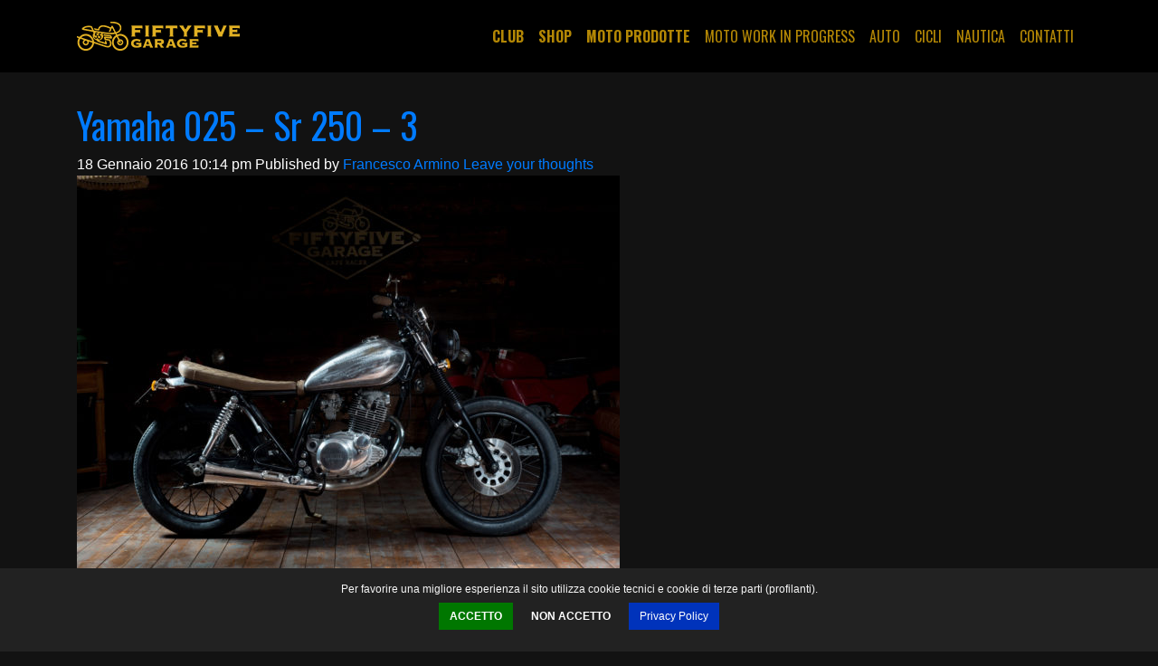

--- FILE ---
content_type: text/html; charset=UTF-8
request_url: https://fiftyfivegarage.it/prodotti/yamaha-025-meme/olympus-digital-camera-5/
body_size: 11171
content:
<!DOCTYPE html>
<!--[if IEMobile 7 ]><html class="no-js iem7" manifest="default.appcache?v=1"><![endif]--> 
<!--[if lt IE 7 ]><html class="no-js ie6" lang="it-IT"><![endif]--> 
<!--[if IE 7 ]><html class="no-js ie7" lang="it-IT"><![endif]--> 
<!--[if IE 8 ]><html class="no-js ie8" lang="it-IT"><![endif]--> 
<!--[if (gte IE 9)|(gt IEMobile 7)|!(IEMobile)|!(IE)]><!-->
	<html class="html no-js" lang="it-IT">
<!--<![endif]-->
	<head>
		<!--=== META TAGS ===-->
		<meta charset="UTF-8" />
	  <meta name="viewport" content="width=device-width, initial-scale=1, shrink-to-fit=no">
    <meta http-equiv="x-ua-compatible" content="ie=edge,chrome=1">
    <meta http-equiv="Content-type" content="text/html; charset=UTF-8">
    <link rel="profile" href="https://gmpg.org/xfn/11" />
		
		<!--=== LINK TAGS ===-->
		<link rel="alternate" type="application/rss+xml" title="FiftyFive Garage RSS Feed" href="https://fiftyfivegarage.it/feed/" />
		<link rel="alternate" type="application/atom+xml" title="FiftyFive Garage Atom Feed" href="https://fiftyfivegarage.it/feed/atom/" />
		<link rel="pingback" href="https://fiftyfivegarage.it/xmlrpc.php" />
		
		<!--=== Fav and touch ICONS http://www.favicomatic.com/ ===-->
		<link rel="apple-touch-icon-precomposed" sizes="57x57" href="https://fiftyfivegarage.it/wp-content/themes/fosfostrap3/_assets/build/ico/apple-touch-icon-57x57.png" />
		<link rel="apple-touch-icon-precomposed" sizes="114x114" href="https://fiftyfivegarage.it/wp-content/themes/fosfostrap3/_assets/build/ico/apple-touch-icon-114x114.png" />
		<link rel="apple-touch-icon-precomposed" sizes="72x72" href="https://fiftyfivegarage.it/wp-content/themes/fosfostrap3/_assets/build/ico/apple-touch-icon-72x72.png" />
		<link rel="apple-touch-icon-precomposed" sizes="144x144" href="https://fiftyfivegarage.it/wp-content/themes/fosfostrap3/_assets/build/ico/apple-touch-icon-144x144.png" />
		<link rel="apple-touch-icon-precomposed" sizes="60x60" href="https://fiftyfivegarage.it/wp-content/themes/fosfostrap3/_assets/build/ico/apple-touch-icon-60x60.png" />
		<link rel="apple-touch-icon-precomposed" sizes="120x120" href="https://fiftyfivegarage.it/wp-content/themes/fosfostrap3/_assets/build/ico/apple-touch-icon-120x120.png" />
		<link rel="apple-touch-icon-precomposed" sizes="76x76" href="https://fiftyfivegarage.it/wp-content/themes/fosfostrap3/_assets/build/ico/apple-touch-icon-76x76.png" />
		<link rel="apple-touch-icon-precomposed" sizes="152x152" href="https://fiftyfivegarage.it/wp-content/themes/fosfostrap3/_assets/build/ico/apple-touch-icon-152x152.png" />
		<link rel="icon" type="image/png" href="https://fiftyfivegarage.it/wp-content/themes/fosfostrap3/_assets/build/ico/favicon-196x196.png" sizes="196x196" />
		<link rel="icon" type="image/png" href="https://fiftyfivegarage.it/wp-content/themes/fosfostrap3/_assets/build/ico/favicon-96x96.png" sizes="96x96" />
		<link rel="icon" type="image/png" href="https://fiftyfivegarage.it/wp-content/themes/fosfostrap3/_assets/build/ico/favicon-32x32.png" sizes="32x32" />
		<link rel="icon" type="image/png" href="https://fiftyfivegarage.it/wp-content/themes/fosfostrap3/_assets/build/ico/favicon-16x16.png" sizes="16x16" />
		<link rel="icon" type="image/png" href="https://fiftyfivegarage.it/wp-content/themes/fosfostrap3/_assets/build/ico/favicon-128.png" sizes="128x128" />
		<meta name="application-name" content="FiftyFive Garage"/>
		<meta name="msapplication-TileColor" content="#FFFFFF" />
		<meta name="msapplication-TileImage" content="https://fiftyfivegarage.it/wp-content/themes/fosfostrap3/_assets/build/ico/mstile-144x144.png" />
		<meta name="msapplication-square70x70logo" content="https://fiftyfivegarage.it/wp-content/themes/fosfostrap3/_assets/build/ico/mstile-70x70.png" />
		<meta name="msapplication-square150x150logo" content="https://fiftyfivegarage.it/wp-content/themes/fosfostrap3/_assets/build/ico/mstile-150x150.png" />
		<meta name="msapplication-wide310x150logo" content="https://fiftyfivegarage.it/wp-content/themes/fosfostrap3/_assets/build/ico/mstile-310x150.png" />
		<meta name="msapplication-square310x310logo" content="https://fiftyfivegarage.it/wp-content/themes/fosfostrap3/_assets/build/ico/mstile-310x310.png" />
		<meta name="theme-color" content="#000000"/>
		
		<!--=== TITLE ===-->
		<title>Yamaha 025 - Sr 250 - 3 - FiftyFive Garage</title>
    		
		<!--=== WP_HEAD() ===-->
		
 <!-- DNS Prefetching Start --> 
<meta http-equiv="x-dns-prefetch-control" content="on">
<!-- DNS Prefetching end --> 

<style>
:root{--blue: #007bff;--indigo: #6610f2;--purple: #6f42c1;--pink: #e83e8c;--red: #dc3545;--orange: #fd7e14;--yellow: #ffc107;--green: #28a745;--teal: #20c997;--cyan: #17a2b8;--white: #fff;--gray: #6c757d;--gray-dark: #343a40;--primary: #007bff;--secondary: #6c757d;--success: #28a745;--info: #17a2b8;--warning: #ffc107;--danger: #dc3545;--light: #f8f9fa;--dark: #121212;--breakpoint-xs: 0;--breakpoint-sm: 576px;--breakpoint-md: 768px;--breakpoint-lg: 992px;--breakpoint-xl: 1200px;--font-family-sans-serif: -apple-system, BlinkMacSystemFont, "Segoe UI", Roboto, "Helvetica Neue", Arial, "Noto Sans", sans-serif, "Apple Color Emoji", "Segoe UI Emoji", "Segoe UI Symbol", "Noto Color Emoji";--font-family-monospace: SFMono-Regular, Menlo, Monaco, Consolas, "Liberation Mono", "Courier New", monospace}*,*::before,*::after{box-sizing:border-box}html{font-family:sans-serif;line-height:1.15;-webkit-text-size-adjust:100%}figure,header,main,nav{display:block}body{margin:0;font-family:-apple-system,BlinkMacSystemFont,"Segoe UI",Roboto,"Helvetica Neue",Arial,"Noto Sans",sans-serif,"Apple Color Emoji","Segoe UI Emoji","Segoe UI Symbol","Noto Color Emoji";font-size:1rem;font-weight:400;line-height:1.5;color:#fff;text-align:left;background-color:#121212}h1{margin-top:0;margin-bottom:.5rem}p{margin-top:0;margin-bottom:1rem}ul{margin-top:0;margin-bottom:1rem}strong{font-weight:bolder}a{color:#007bff;text-decoration:none;background-color:transparent}figure{margin:0 0 1rem}img{vertical-align:middle;border-style:none}button{border-radius:0}button{margin:0;font-family:inherit;font-size:inherit;line-height:inherit}button{overflow:visible}button{text-transform:none}button,[type="button"]{-webkit-appearance:button}button::-moz-focus-inner,[type="button"]::-moz-focus-inner{padding:0;border-style:none}::-webkit-file-upload-button{font:inherit;-webkit-appearance:button}h1{margin-bottom:.5rem;font-family:"Oswald",sans-serif;font-weight:500;line-height:1.2}h1{font-size:2.5rem}@media (max-width:1200px){h1{font-size:calc(1.375rem + 1.5vw)}}.lead{font-size:1.25rem;font-weight:300}.display-3{font-size:4.5rem;font-weight:300;line-height:1.2}@media (max-width:1200px){.display-3{font-size:calc(1.575rem + 3.9vw)}}.img-fluid{max-width:100%;height:auto}.container{width:100%;padding-right:15px;padding-left:15px;margin-right:auto;margin-left:auto}@media (min-width:576px){.container{max-width:540px}}@media (min-width:768px){.container{max-width:720px}}@media (min-width:992px){.container{max-width:960px}}@media (min-width:1200px){.container{max-width:1140px}}.collapse:not(.show){display:none}.nav-link{display:block;padding:.5rem 1rem}.navbar{position:relative;display:flex;flex-wrap:wrap;align-items:center;justify-content:space-between;padding:.5rem 1rem}.navbar>.container{display:flex;flex-wrap:wrap;align-items:center;justify-content:space-between}.navbar-brand{display:inline-block;padding-top:.3125rem;padding-bottom:.3125rem;margin-right:1rem;font-size:1.25rem;line-height:inherit;white-space:nowrap}.navbar-nav{display:flex;flex-direction:column;padding-left:0;margin-bottom:0;list-style:none}.navbar-nav .nav-link{padding-right:0;padding-left:0}.navbar-text{display:inline-block;padding-top:.5rem;padding-bottom:.5rem}.navbar-collapse{flex-basis:100%;flex-grow:1;align-items:center}.navbar-toggler{padding:.25rem .75rem;font-size:1.25rem;line-height:1;background-color:transparent;border:1px solid transparent}.navbar-toggler-icon{display:inline-block;width:1.5em;height:1.5em;vertical-align:middle;content:"";background:no-repeat center center;background-size:100% 100%}@media (max-width:575.98px){.navbar-expand-sm>.container{padding-right:0;padding-left:0}}@media (min-width:576px){.navbar-expand-sm{flex-flow:row nowrap;justify-content:flex-start}.navbar-expand-sm .navbar-nav{flex-direction:row}.navbar-expand-sm .navbar-nav .nav-link{padding-right:.5rem;padding-left:.5rem}.navbar-expand-sm>.container{flex-wrap:nowrap}}@media (max-width:991.98px){.navbar-expand-lg>.container{padding-right:0;padding-left:0}}@media (min-width:992px){.navbar-expand-lg{flex-flow:row nowrap;justify-content:flex-start}.navbar-expand-lg .navbar-nav{flex-direction:row}.navbar-expand-lg .navbar-nav .nav-link{padding-right:.5rem;padding-left:.5rem}.navbar-expand-lg>.container{flex-wrap:nowrap}.navbar-expand-lg .navbar-collapse{display:flex!important;flex-basis:auto}.navbar-expand-lg .navbar-toggler{display:none}}.navbar-dark .navbar-brand{color:#fff}.navbar-dark .navbar-nav .nav-link{color:rgba(255,255,255,0.5)}.navbar-dark .navbar-toggler{color:rgba(255,255,255,0.5);border-color:rgba(255,255,255,0.1)}.navbar-dark .navbar-toggler-icon{background-image:url("data:image/svg+xml,%3csvg viewBox='0 0 30 30' xmlns='http://www.w3.org/2000/svg'%3e%3cpath stroke='rgba(255,255,255,0.5)' stroke-width='2' stroke-linecap='round' stroke-miterlimit='10' d='M4 7h22M4 15h22M4 23h22'/%3e%3c/svg%3e")}.navbar-dark .navbar-text{color:rgba(255,255,255,0.5)}.card-img-overlay{position:absolute;top:0;right:0;bottom:0;left:0;padding:1.25rem}.bg-dark{background-color:#121212!important}.d-none{display:none!important}.d-flex{display:flex!important}@media (min-width:768px){.d-md-block{display:block!important}}.flex-column{flex-direction:column!important}.justify-content-center{justify-content:center!important}.position-relative{position:relative!important}.fixed-top{position:fixed;top:0;right:0;left:0;z-index:1030}.fixed-bottom{position:fixed;right:0;bottom:0;left:0;z-index:1030}.w-100{width:100%!important}.h-100{height:100%!important}.vh-100{height:100vh!important}.mb-0{margin-bottom:0!important}.ml-4{margin-left:1.5rem!important}.mr-auto{margin-right:auto!important}.ml-auto{margin-left:auto!important}@media (min-width:768px){.ml-md-0{margin-left:0!important}.mb-md-5{margin-bottom:3rem!important}}.text-center{text-align:center!important}@media (min-width:768px){.text-md-left{text-align:left!important}}.text-uppercase{text-transform:uppercase!important}.font-weight-bold{font-weight:700!important}.text-white{color:#fff!important}.text-muted{color:#6c757d!important}.text-hide{font:0/0 a;color:transparent;text-shadow:none;background-color:transparent;border:0}.vh-100{height:100%;height:100vh}::-webkit-scrollbar{width:.2em;height:.2em}::-webkit-scrollbar-thumb{background:#000}::-webkit-scrollbar-track{background:gray}body{scrollbar-face-color:#000;scrollbar-track-color:gray}:focus{outline:none!important}.skiptocontent a{font-size:80%;padding:2px;position:absolute;top:-40px;left:0px;color:white;z-index:100}.container .container-smaller{margin:0 auto}@media (min-width:992px){.container .container-smaller{max-width:720px}}@media (min-width:1200px){.container .container-smaller{max-width:960px}}@media (min-width:992px){.container .container-smaller{max-width:640px}}@media (min-width:1200px){.container .container-smaller{max-width:720px}}.img-overlay{position:absolute;top:0;right:0;bottom:0;left:0;background:rgba(0,0,0,0.3);z-index:0}figure{margin:0px}main{margin-top:50px}body.sps .navbar--sps-animated{background-color:#000}body.sps .navbar--sps-animated a.navbar-brand-55g{background-image:url("https://fiftyfivegarage.it/img/logo-sm.png");background-size:180px 32px;background-position:center center;background-repeat:no-repeat;width:180px;height:32px}@media all and (-webkit-min-device-pixel-ratio:1.5),all and (-o-min-device-pixel-ratio:3/2),all and (min--moz-device-pixel-ratio:1.5),all and (min-device-pixel-ratio:1.5){body.sps .navbar--sps-animated a.navbar-brand-55g{background-image:url("https://fiftyfivegarage.it/img/logo-sm@2x.png")}}@media (min-width:992px){body.sps.sps--abv .navbar--sps-animated{padding:20px 0}}a.nav-link{color:rgba(255,193,7,0.7)!important;text-transform:uppercase;font-family:"Oswald",sans-serif}.carousel-cell-image{opacity:.9}.carousel{background:#000}
</style>	
		<script>
			// Detect javascript on browser
			var htmlElement = document.getElementsByTagName("html")[0];
			htmlElement.classList.remove("no-js");
			// SVG Support https://ultimatecourses.com/blog/mastering-svg-use-for-a-retina-web-fallbacks-with-png-script
			function supportsSVG(){return!!document.createElementNS&&!!document.createElementNS("https://www.w3.org/2000/svg","svg").createSVGRect}if(supportsSVG())document.documentElement.className+=" svg";else{document.documentElement.className+=" no-svg";for(var imgs=document.getElementsByTagName("img"),dotSVG=/.*\.svg$/,i=0;i!=imgs.length;++i)imgs[i].src.match(dotSVG)&&(imgs[i].src=imgs[i].src.slice(0,-3)+"png")}
		</script>
		  
			
		<script>
		// Google font inline
			WebFontConfig={google:{families:["Oswald:300,400,700"]}},function(){var t=document.createElement("script");t.src=("https:"==document.location.protocol?"https":"http")+"://ajax.googleapis.com/ajax/libs/webfont/1.6.26/webfont.js",t.type="text/javascript",t.async="true";var e=document.getElementsByTagName("script")[0];e.parentNode.insertBefore(t,e)}();
		</script>
		
		<meta name='robots' content='index, follow, max-image-preview:large, max-snippet:-1, max-video-preview:-1' />

	<!-- This site is optimized with the Yoast SEO plugin v26.8 - https://yoast.com/product/yoast-seo-wordpress/ -->
	<link rel="canonical" href="https://fiftyfivegarage.it/prodotti/yamaha-025-meme/olympus-digital-camera-5/" />
	<meta property="og:locale" content="it_IT" />
	<meta property="og:type" content="article" />
	<meta property="og:title" content="Yamaha 025 - Sr 250 - 3 - FiftyFive Garage" />
	<meta property="og:description" content="OLYMPUS DIGITAL CAMERA" />
	<meta property="og:url" content="https://fiftyfivegarage.it/prodotti/yamaha-025-meme/olympus-digital-camera-5/" />
	<meta property="og:site_name" content="FiftyFive Garage" />
	<meta property="article:publisher" content="https://www.facebook.com/FiftyfiveGarageCafeRacer/" />
	<meta property="article:modified_time" content="2016-03-03T18:31:34+00:00" />
	<meta property="og:image" content="https://fiftyfivegarage.it/prodotti/yamaha-025-meme/olympus-digital-camera-5" />
	<meta property="og:image:width" content="2000" />
	<meta property="og:image:height" content="1500" />
	<meta property="og:image:type" content="image/jpeg" />
	<script type="application/ld+json" class="yoast-schema-graph">{"@context":"https://schema.org","@graph":[{"@type":"WebPage","@id":"https://fiftyfivegarage.it/prodotti/yamaha-025-meme/olympus-digital-camera-5/","url":"https://fiftyfivegarage.it/prodotti/yamaha-025-meme/olympus-digital-camera-5/","name":"Yamaha 025 - Sr 250 - 3 - FiftyFive Garage","isPartOf":{"@id":"https://fiftyfivegarage.it/#website"},"primaryImageOfPage":{"@id":"https://fiftyfivegarage.it/prodotti/yamaha-025-meme/olympus-digital-camera-5/#primaryimage"},"image":{"@id":"https://fiftyfivegarage.it/prodotti/yamaha-025-meme/olympus-digital-camera-5/#primaryimage"},"thumbnailUrl":"https://fiftyfivegarage.it/wp-content/uploads/2015/10/PC150114-1-2.jpg","datePublished":"2016-01-18T21:14:45+00:00","dateModified":"2016-03-03T18:31:34+00:00","breadcrumb":{"@id":"https://fiftyfivegarage.it/prodotti/yamaha-025-meme/olympus-digital-camera-5/#breadcrumb"},"inLanguage":"it-IT","potentialAction":[{"@type":"ReadAction","target":["https://fiftyfivegarage.it/prodotti/yamaha-025-meme/olympus-digital-camera-5/"]}]},{"@type":"ImageObject","inLanguage":"it-IT","@id":"https://fiftyfivegarage.it/prodotti/yamaha-025-meme/olympus-digital-camera-5/#primaryimage","url":"https://fiftyfivegarage.it/wp-content/uploads/2015/10/PC150114-1-2.jpg","contentUrl":"https://fiftyfivegarage.it/wp-content/uploads/2015/10/PC150114-1-2.jpg","width":"2000","height":"1500","caption":"OLYMPUS DIGITAL CAMERA"},{"@type":"BreadcrumbList","@id":"https://fiftyfivegarage.it/prodotti/yamaha-025-meme/olympus-digital-camera-5/#breadcrumb","itemListElement":[{"@type":"ListItem","position":1,"name":"Home","item":"https://fiftyfivegarage.it/"},{"@type":"ListItem","position":2,"name":"Yamaha 025 &#8211; Meme","item":"https://fiftyfivegarage.it/prodotti/yamaha-025-meme/"},{"@type":"ListItem","position":3,"name":"Yamaha 025 &#8211; Sr 250 &#8211; 3"}]},{"@type":"WebSite","@id":"https://fiftyfivegarage.it/#website","url":"https://fiftyfivegarage.it/","name":"FiftyFive Garage","description":"Produzione e vendita di Caf&egrave; Racer e Special","publisher":{"@id":"https://fiftyfivegarage.it/#organization"},"potentialAction":[{"@type":"SearchAction","target":{"@type":"EntryPoint","urlTemplate":"https://fiftyfivegarage.it/?s={search_term_string}"},"query-input":{"@type":"PropertyValueSpecification","valueRequired":true,"valueName":"search_term_string"}}],"inLanguage":"it-IT"},{"@type":"Organization","@id":"https://fiftyfivegarage.it/#organization","name":"FiftyFive Garage","url":"https://fiftyfivegarage.it/","logo":{"@type":"ImageObject","inLanguage":"it-IT","@id":"https://fiftyfivegarage.it/#/schema/logo/image/","url":"https://fiftyfivegarage.it/wp-content/uploads/2017/01/970924_191339114351341_1777363367_n.png","contentUrl":"https://fiftyfivegarage.it/wp-content/uploads/2017/01/970924_191339114351341_1777363367_n.png","width":"180","height":"180","caption":"FiftyFive Garage"},"image":{"@id":"https://fiftyfivegarage.it/#/schema/logo/image/"},"sameAs":["https://www.facebook.com/FiftyfiveGarageCafeRacer/","https://www.instagram.com/fiftyfivegarage/"]}]}</script>
	<!-- / Yoast SEO plugin. -->


<link rel='dns-prefetch' href='//oss.maxcdn.com' />
<link rel="alternate" type="application/rss+xml" title="FiftyFive Garage &raquo; Yamaha 025 &#8211; Sr 250 &#8211; 3 Feed dei commenti" href="https://fiftyfivegarage.it/prodotti/yamaha-025-meme/olympus-digital-camera-5/feed/" />
<link rel="alternate" title="oEmbed (JSON)" type="application/json+oembed" href="https://fiftyfivegarage.it/wp-json/oembed/1.0/embed?url=https%3A%2F%2Ffiftyfivegarage.it%2Fprodotti%2Fyamaha-025-meme%2Folympus-digital-camera-5%2F" />
<link rel="alternate" title="oEmbed (XML)" type="text/xml+oembed" href="https://fiftyfivegarage.it/wp-json/oembed/1.0/embed?url=https%3A%2F%2Ffiftyfivegarage.it%2Fprodotti%2Fyamaha-025-meme%2Folympus-digital-camera-5%2F&#038;format=xml" />
<style id='wp-img-auto-sizes-contain-inline-css' type='text/css'>
img:is([sizes=auto i],[sizes^="auto," i]){contain-intrinsic-size:3000px 1500px}
/*# sourceURL=wp-img-auto-sizes-contain-inline-css */
</style>
<style id='wp-block-library-inline-css' type='text/css'>
:root{--wp-block-synced-color:#7a00df;--wp-block-synced-color--rgb:122,0,223;--wp-bound-block-color:var(--wp-block-synced-color);--wp-editor-canvas-background:#ddd;--wp-admin-theme-color:#007cba;--wp-admin-theme-color--rgb:0,124,186;--wp-admin-theme-color-darker-10:#006ba1;--wp-admin-theme-color-darker-10--rgb:0,107,160.5;--wp-admin-theme-color-darker-20:#005a87;--wp-admin-theme-color-darker-20--rgb:0,90,135;--wp-admin-border-width-focus:2px}@media (min-resolution:192dpi){:root{--wp-admin-border-width-focus:1.5px}}.wp-element-button{cursor:pointer}:root .has-very-light-gray-background-color{background-color:#eee}:root .has-very-dark-gray-background-color{background-color:#313131}:root .has-very-light-gray-color{color:#eee}:root .has-very-dark-gray-color{color:#313131}:root .has-vivid-green-cyan-to-vivid-cyan-blue-gradient-background{background:linear-gradient(135deg,#00d084,#0693e3)}:root .has-purple-crush-gradient-background{background:linear-gradient(135deg,#34e2e4,#4721fb 50%,#ab1dfe)}:root .has-hazy-dawn-gradient-background{background:linear-gradient(135deg,#faaca8,#dad0ec)}:root .has-subdued-olive-gradient-background{background:linear-gradient(135deg,#fafae1,#67a671)}:root .has-atomic-cream-gradient-background{background:linear-gradient(135deg,#fdd79a,#004a59)}:root .has-nightshade-gradient-background{background:linear-gradient(135deg,#330968,#31cdcf)}:root .has-midnight-gradient-background{background:linear-gradient(135deg,#020381,#2874fc)}:root{--wp--preset--font-size--normal:16px;--wp--preset--font-size--huge:42px}.has-regular-font-size{font-size:1em}.has-larger-font-size{font-size:2.625em}.has-normal-font-size{font-size:var(--wp--preset--font-size--normal)}.has-huge-font-size{font-size:var(--wp--preset--font-size--huge)}.has-text-align-center{text-align:center}.has-text-align-left{text-align:left}.has-text-align-right{text-align:right}.has-fit-text{white-space:nowrap!important}#end-resizable-editor-section{display:none}.aligncenter{clear:both}.items-justified-left{justify-content:flex-start}.items-justified-center{justify-content:center}.items-justified-right{justify-content:flex-end}.items-justified-space-between{justify-content:space-between}.screen-reader-text{border:0;clip-path:inset(50%);height:1px;margin:-1px;overflow:hidden;padding:0;position:absolute;width:1px;word-wrap:normal!important}.screen-reader-text:focus{background-color:#ddd;clip-path:none;color:#444;display:block;font-size:1em;height:auto;left:5px;line-height:normal;padding:15px 23px 14px;text-decoration:none;top:5px;width:auto;z-index:100000}html :where(.has-border-color){border-style:solid}html :where([style*=border-top-color]){border-top-style:solid}html :where([style*=border-right-color]){border-right-style:solid}html :where([style*=border-bottom-color]){border-bottom-style:solid}html :where([style*=border-left-color]){border-left-style:solid}html :where([style*=border-width]){border-style:solid}html :where([style*=border-top-width]){border-top-style:solid}html :where([style*=border-right-width]){border-right-style:solid}html :where([style*=border-bottom-width]){border-bottom-style:solid}html :where([style*=border-left-width]){border-left-style:solid}html :where(img[class*=wp-image-]){height:auto;max-width:100%}:where(figure){margin:0 0 1em}html :where(.is-position-sticky){--wp-admin--admin-bar--position-offset:var(--wp-admin--admin-bar--height,0px)}@media screen and (max-width:600px){html :where(.is-position-sticky){--wp-admin--admin-bar--position-offset:0px}}

/*# sourceURL=wp-block-library-inline-css */
</style><style id='global-styles-inline-css' type='text/css'>
:root{--wp--preset--aspect-ratio--square: 1;--wp--preset--aspect-ratio--4-3: 4/3;--wp--preset--aspect-ratio--3-4: 3/4;--wp--preset--aspect-ratio--3-2: 3/2;--wp--preset--aspect-ratio--2-3: 2/3;--wp--preset--aspect-ratio--16-9: 16/9;--wp--preset--aspect-ratio--9-16: 9/16;--wp--preset--color--black: #000000;--wp--preset--color--cyan-bluish-gray: #abb8c3;--wp--preset--color--white: #ffffff;--wp--preset--color--pale-pink: #f78da7;--wp--preset--color--vivid-red: #cf2e2e;--wp--preset--color--luminous-vivid-orange: #ff6900;--wp--preset--color--luminous-vivid-amber: #fcb900;--wp--preset--color--light-green-cyan: #7bdcb5;--wp--preset--color--vivid-green-cyan: #00d084;--wp--preset--color--pale-cyan-blue: #8ed1fc;--wp--preset--color--vivid-cyan-blue: #0693e3;--wp--preset--color--vivid-purple: #9b51e0;--wp--preset--gradient--vivid-cyan-blue-to-vivid-purple: linear-gradient(135deg,rgb(6,147,227) 0%,rgb(155,81,224) 100%);--wp--preset--gradient--light-green-cyan-to-vivid-green-cyan: linear-gradient(135deg,rgb(122,220,180) 0%,rgb(0,208,130) 100%);--wp--preset--gradient--luminous-vivid-amber-to-luminous-vivid-orange: linear-gradient(135deg,rgb(252,185,0) 0%,rgb(255,105,0) 100%);--wp--preset--gradient--luminous-vivid-orange-to-vivid-red: linear-gradient(135deg,rgb(255,105,0) 0%,rgb(207,46,46) 100%);--wp--preset--gradient--very-light-gray-to-cyan-bluish-gray: linear-gradient(135deg,rgb(238,238,238) 0%,rgb(169,184,195) 100%);--wp--preset--gradient--cool-to-warm-spectrum: linear-gradient(135deg,rgb(74,234,220) 0%,rgb(151,120,209) 20%,rgb(207,42,186) 40%,rgb(238,44,130) 60%,rgb(251,105,98) 80%,rgb(254,248,76) 100%);--wp--preset--gradient--blush-light-purple: linear-gradient(135deg,rgb(255,206,236) 0%,rgb(152,150,240) 100%);--wp--preset--gradient--blush-bordeaux: linear-gradient(135deg,rgb(254,205,165) 0%,rgb(254,45,45) 50%,rgb(107,0,62) 100%);--wp--preset--gradient--luminous-dusk: linear-gradient(135deg,rgb(255,203,112) 0%,rgb(199,81,192) 50%,rgb(65,88,208) 100%);--wp--preset--gradient--pale-ocean: linear-gradient(135deg,rgb(255,245,203) 0%,rgb(182,227,212) 50%,rgb(51,167,181) 100%);--wp--preset--gradient--electric-grass: linear-gradient(135deg,rgb(202,248,128) 0%,rgb(113,206,126) 100%);--wp--preset--gradient--midnight: linear-gradient(135deg,rgb(2,3,129) 0%,rgb(40,116,252) 100%);--wp--preset--font-size--small: 13px;--wp--preset--font-size--medium: 20px;--wp--preset--font-size--large: 36px;--wp--preset--font-size--x-large: 42px;--wp--preset--spacing--20: 0.44rem;--wp--preset--spacing--30: 0.67rem;--wp--preset--spacing--40: 1rem;--wp--preset--spacing--50: 1.5rem;--wp--preset--spacing--60: 2.25rem;--wp--preset--spacing--70: 3.38rem;--wp--preset--spacing--80: 5.06rem;--wp--preset--shadow--natural: 6px 6px 9px rgba(0, 0, 0, 0.2);--wp--preset--shadow--deep: 12px 12px 50px rgba(0, 0, 0, 0.4);--wp--preset--shadow--sharp: 6px 6px 0px rgba(0, 0, 0, 0.2);--wp--preset--shadow--outlined: 6px 6px 0px -3px rgb(255, 255, 255), 6px 6px rgb(0, 0, 0);--wp--preset--shadow--crisp: 6px 6px 0px rgb(0, 0, 0);}:where(.is-layout-flex){gap: 0.5em;}:where(.is-layout-grid){gap: 0.5em;}body .is-layout-flex{display: flex;}.is-layout-flex{flex-wrap: wrap;align-items: center;}.is-layout-flex > :is(*, div){margin: 0;}body .is-layout-grid{display: grid;}.is-layout-grid > :is(*, div){margin: 0;}:where(.wp-block-columns.is-layout-flex){gap: 2em;}:where(.wp-block-columns.is-layout-grid){gap: 2em;}:where(.wp-block-post-template.is-layout-flex){gap: 1.25em;}:where(.wp-block-post-template.is-layout-grid){gap: 1.25em;}.has-black-color{color: var(--wp--preset--color--black) !important;}.has-cyan-bluish-gray-color{color: var(--wp--preset--color--cyan-bluish-gray) !important;}.has-white-color{color: var(--wp--preset--color--white) !important;}.has-pale-pink-color{color: var(--wp--preset--color--pale-pink) !important;}.has-vivid-red-color{color: var(--wp--preset--color--vivid-red) !important;}.has-luminous-vivid-orange-color{color: var(--wp--preset--color--luminous-vivid-orange) !important;}.has-luminous-vivid-amber-color{color: var(--wp--preset--color--luminous-vivid-amber) !important;}.has-light-green-cyan-color{color: var(--wp--preset--color--light-green-cyan) !important;}.has-vivid-green-cyan-color{color: var(--wp--preset--color--vivid-green-cyan) !important;}.has-pale-cyan-blue-color{color: var(--wp--preset--color--pale-cyan-blue) !important;}.has-vivid-cyan-blue-color{color: var(--wp--preset--color--vivid-cyan-blue) !important;}.has-vivid-purple-color{color: var(--wp--preset--color--vivid-purple) !important;}.has-black-background-color{background-color: var(--wp--preset--color--black) !important;}.has-cyan-bluish-gray-background-color{background-color: var(--wp--preset--color--cyan-bluish-gray) !important;}.has-white-background-color{background-color: var(--wp--preset--color--white) !important;}.has-pale-pink-background-color{background-color: var(--wp--preset--color--pale-pink) !important;}.has-vivid-red-background-color{background-color: var(--wp--preset--color--vivid-red) !important;}.has-luminous-vivid-orange-background-color{background-color: var(--wp--preset--color--luminous-vivid-orange) !important;}.has-luminous-vivid-amber-background-color{background-color: var(--wp--preset--color--luminous-vivid-amber) !important;}.has-light-green-cyan-background-color{background-color: var(--wp--preset--color--light-green-cyan) !important;}.has-vivid-green-cyan-background-color{background-color: var(--wp--preset--color--vivid-green-cyan) !important;}.has-pale-cyan-blue-background-color{background-color: var(--wp--preset--color--pale-cyan-blue) !important;}.has-vivid-cyan-blue-background-color{background-color: var(--wp--preset--color--vivid-cyan-blue) !important;}.has-vivid-purple-background-color{background-color: var(--wp--preset--color--vivid-purple) !important;}.has-black-border-color{border-color: var(--wp--preset--color--black) !important;}.has-cyan-bluish-gray-border-color{border-color: var(--wp--preset--color--cyan-bluish-gray) !important;}.has-white-border-color{border-color: var(--wp--preset--color--white) !important;}.has-pale-pink-border-color{border-color: var(--wp--preset--color--pale-pink) !important;}.has-vivid-red-border-color{border-color: var(--wp--preset--color--vivid-red) !important;}.has-luminous-vivid-orange-border-color{border-color: var(--wp--preset--color--luminous-vivid-orange) !important;}.has-luminous-vivid-amber-border-color{border-color: var(--wp--preset--color--luminous-vivid-amber) !important;}.has-light-green-cyan-border-color{border-color: var(--wp--preset--color--light-green-cyan) !important;}.has-vivid-green-cyan-border-color{border-color: var(--wp--preset--color--vivid-green-cyan) !important;}.has-pale-cyan-blue-border-color{border-color: var(--wp--preset--color--pale-cyan-blue) !important;}.has-vivid-cyan-blue-border-color{border-color: var(--wp--preset--color--vivid-cyan-blue) !important;}.has-vivid-purple-border-color{border-color: var(--wp--preset--color--vivid-purple) !important;}.has-vivid-cyan-blue-to-vivid-purple-gradient-background{background: var(--wp--preset--gradient--vivid-cyan-blue-to-vivid-purple) !important;}.has-light-green-cyan-to-vivid-green-cyan-gradient-background{background: var(--wp--preset--gradient--light-green-cyan-to-vivid-green-cyan) !important;}.has-luminous-vivid-amber-to-luminous-vivid-orange-gradient-background{background: var(--wp--preset--gradient--luminous-vivid-amber-to-luminous-vivid-orange) !important;}.has-luminous-vivid-orange-to-vivid-red-gradient-background{background: var(--wp--preset--gradient--luminous-vivid-orange-to-vivid-red) !important;}.has-very-light-gray-to-cyan-bluish-gray-gradient-background{background: var(--wp--preset--gradient--very-light-gray-to-cyan-bluish-gray) !important;}.has-cool-to-warm-spectrum-gradient-background{background: var(--wp--preset--gradient--cool-to-warm-spectrum) !important;}.has-blush-light-purple-gradient-background{background: var(--wp--preset--gradient--blush-light-purple) !important;}.has-blush-bordeaux-gradient-background{background: var(--wp--preset--gradient--blush-bordeaux) !important;}.has-luminous-dusk-gradient-background{background: var(--wp--preset--gradient--luminous-dusk) !important;}.has-pale-ocean-gradient-background{background: var(--wp--preset--gradient--pale-ocean) !important;}.has-electric-grass-gradient-background{background: var(--wp--preset--gradient--electric-grass) !important;}.has-midnight-gradient-background{background: var(--wp--preset--gradient--midnight) !important;}.has-small-font-size{font-size: var(--wp--preset--font-size--small) !important;}.has-medium-font-size{font-size: var(--wp--preset--font-size--medium) !important;}.has-large-font-size{font-size: var(--wp--preset--font-size--large) !important;}.has-x-large-font-size{font-size: var(--wp--preset--font-size--x-large) !important;}
/*# sourceURL=global-styles-inline-css */
</style>

<style id='classic-theme-styles-inline-css' type='text/css'>
/*! This file is auto-generated */
.wp-block-button__link{color:#fff;background-color:#32373c;border-radius:9999px;box-shadow:none;text-decoration:none;padding:calc(.667em + 2px) calc(1.333em + 2px);font-size:1.125em}.wp-block-file__button{background:#32373c;color:#fff;text-decoration:none}
/*# sourceURL=/wp-includes/css/classic-themes.min.css */
</style>
<link rel='stylesheet' id='lazySizeCSS-css' href='https://fiftyfivegarage.it/wp-content/themes/fosfostrap3/-theme--framework/plugin/plugin--lazysize/lazysize.min.css' type='text/css' media='all' />
<link rel='stylesheet' id='flickityCSS-css' href='https://fiftyfivegarage.it/wp-content/themes/fosfostrap3/-theme--framework/plugin/plugin--flickity/flickity.min.css' type='text/css' media='all' />
<link rel='stylesheet' id='fancyboxCSS-css' href='https://fiftyfivegarage.it/wp-content/themes/fosfostrap3/-theme--framework/plugin/plugin--fancybox3/jquery.fancybox.min.css' type='text/css' media='all' />
<link rel='stylesheet' id='mainCSS-css' href='https://fiftyfivegarage.it/wp-content/themes/fosfostrap3/_assets/build/css/main.min.css' type='text/css' media='all' />
<noscript><link rel="stylesheet" href=""></noscript><noscript><link rel="stylesheet" href=""></noscript><noscript><link rel="stylesheet" href=""></noscript><noscript><link rel="stylesheet" href="https://fiftyfivegarage.it/wp-content/themes/fosfostrap3/-theme--framework/plugin/plugin--lazysize/lazysize.min.css"></noscript><noscript><link rel="stylesheet" href="https://fiftyfivegarage.it/wp-content/themes/fosfostrap3/-theme--framework/plugin/plugin--flickity/flickity.min.css"></noscript><noscript><link rel="stylesheet" href="https://fiftyfivegarage.it/wp-content/themes/fosfostrap3/-theme--framework/plugin/plugin--fancybox3/jquery.fancybox.min.css"></noscript><noscript><link rel="stylesheet" href="https://fiftyfivegarage.it/wp-content/themes/fosfostrap3/_assets/build/css/main.min.css"></noscript><noscript><link rel="stylesheet" href="https://fiftyfivegarage.it/wp-content/themes/fosfostrap3/-theme--framework/css/bootstrap-ie9.min.css"></noscript><noscript><link rel="stylesheet" href="https://fiftyfivegarage.it/wp-content/themes/fosfostrap3/-theme--framework/css/bootstrap-ie8.min.css"></noscript><script type="text/javascript" src="https://fiftyfivegarage.it/wp-includes/js/jquery/jquery.min.js" id="jquery-core-js"></script>
<link rel="https://api.w.org/" href="https://fiftyfivegarage.it/wp-json/" /><link rel="alternate" title="JSON" type="application/json" href="https://fiftyfivegarage.it/wp-json/wp/v2/media/446" /><link rel="EditURI" type="application/rsd+xml" title="RSD" href="https://fiftyfivegarage.it/xmlrpc.php?rsd" />
<link rel='shortlink' href='https://fiftyfivegarage.it/?p=446' />
		
					<style>
				.grecaptcha-badge {
					 visibility: hidden;
					 display: none;
				}
				</style>
					
	</head>
	<body class="attachment wp-singular attachment-template-default single single-attachment postid-446 attachmentid-446 attachment-jpeg wp-theme-fosfostrap3 sps sps--abv dom--loading is-chrome is-attachment is-page is-single is-singular is-desktop olympus-digital-camera-5 no-recaptcha" data-spy="scroll" data-target="#navbar-sezioni"><header id="top" role="banner">
	<div class="skiptocontent">
		<a href="#maincontent">skip to main content</a>
	</div>

	<nav class="navbar navbar-expand-lg navbar-dark fixed-top navbar--sps-animated navbar-custom" role="navigation">
		<div class="container">
			<!-- svg logo - toddmotto.com/mastering-svg-use-for-a-retina-web-fallbacks-with-png-script -->
			<a class="navbar-brand navbar-brand-55g text-hide" href="https://fiftyfivegarage.it">FiftyFive Garage</a>
			
		  <button class="navbar-toggler" type="button" data-toggle="collapse" data-target="#navbarSupportedContent" aria-controls="navbarSupportedContent" aria-expanded="false" aria-label="Toggle navigation">
		    <span class="navbar-toggler-icon"></span>
		  </button>
				<div id="navbarSupportedContent" class="menu-primary-container collapse navbar-collapse"><ul id="menu-frontpage-menu-it" class="navbar-nav ml-auto text-center text-md-left"><li itemscope="itemscope" itemtype="https://www.schema.org/SiteNavigationElement" id="menu-item-1025" class="font-weight-bold menu-item menu-item-type-post_type menu-item-object-page menu-item-1025 nav-item"><a title="Club" href="https://fiftyfivegarage.it/club/" class="nav-link">Club</a></li>
<li itemscope="itemscope" itemtype="https://www.schema.org/SiteNavigationElement" id="menu-item-1028" class="font-weight-bold menu-item menu-item-type-post_type menu-item-object-page menu-item-1028 nav-item"><a title="Shop" href="https://fiftyfivegarage.it/shop/" class="nav-link">Shop</a></li>
<li itemscope="itemscope" itemtype="https://www.schema.org/SiteNavigationElement" id="menu-item-905" class="font-weight-bold menu-item menu-item-type-post_type menu-item-object-page menu-item-905 nav-item"><a title="Moto Prodotte" href="https://fiftyfivegarage.it/moto-prodotte/" class="nav-link">Moto Prodotte</a></li>
<li itemscope="itemscope" itemtype="https://www.schema.org/SiteNavigationElement" id="menu-item-1074" class="menu-item menu-item-type-post_type menu-item-object-page menu-item-1074 nav-item"><a title="Moto Work in progress" href="https://fiftyfivegarage.it/moto-work-progress/" class="nav-link">Moto Work in progress</a></li>
<li itemscope="itemscope" itemtype="https://www.schema.org/SiteNavigationElement" id="menu-item-1002" class="menu-item menu-item-type-post_type menu-item-object-page menu-item-1002 nav-item"><a title="Auto" href="https://fiftyfivegarage.it/auto/" class="nav-link">Auto</a></li>
<li itemscope="itemscope" itemtype="https://www.schema.org/SiteNavigationElement" id="menu-item-1003" class="menu-item menu-item-type-post_type menu-item-object-page menu-item-1003 nav-item"><a title="Cicli" href="https://fiftyfivegarage.it/cicli/" class="nav-link">Cicli</a></li>
<li itemscope="itemscope" itemtype="https://www.schema.org/SiteNavigationElement" id="menu-item-1001" class="menu-item menu-item-type-post_type menu-item-object-page menu-item-1001 nav-item"><a title="Nautica" href="https://fiftyfivegarage.it/nautica/" class="nav-link">Nautica</a></li>
<li itemscope="itemscope" itemtype="https://www.schema.org/SiteNavigationElement" id="menu-item-893" class="menu-item menu-item-type-post_type menu-item-object-page menu-item-893 nav-item"><a title="Contatti" href="https://fiftyfivegarage.it/contatti/" class="nav-link">Contatti</a></li>
</ul></div>		</div>
	</nav>

</header>

<main role="main" id="page-content">
	
		
	
	

		<section class="sezione">
			<div class="container">
		
							
					<article id="post-446" class="post-446 attachment type-attachment status-inherit hentry">
			
						<!-- post thumbnail -->
										
						<!-- /post thumbnail -->
			
						<!-- post title -->
						<h1><a href="https://fiftyfivegarage.it/prodotti/yamaha-025-meme/olympus-digital-camera-5/" title="Yamaha 025 &#8211; Sr 250 &#8211; 3">Yamaha 025 &#8211; Sr 250 &#8211; 3</a></h1>
						<!-- /post title -->
			
						<!-- post details -->
						<span class="date"><time datetime="2016-01-18" pubdate>18 Gennaio 2016 10:14 pm</time></span>
						<span class="author">Published by <a href="https://fiftyfivegarage.it/author/francesco-armino-55/" title="Articoli scritti da Francesco Armino" rel="author">Francesco Armino</a></span>
						<span class="comments"><a href="https://fiftyfivegarage.it/prodotti/yamaha-025-meme/olympus-digital-camera-5/#respond">Leave your thoughts</a></span>
						<!-- /post details -->
			
						<!DOCTYPE html PUBLIC "-//W3C//DTD HTML 4.0 Transitional//EN" "http://www.w3.org/TR/REC-html40/loose.dtd">
<!--?xml encoding="utf-8" ?--><html><body><p class="attachment"><a data-type="image" data-fancybox="gallery0" data-caption="" title="Yamaha 025 – Sr 250 – 3" href="https://fiftyfivegarage.it/wp-content/uploads/2015/10/PC150114-1-2.jpg"><noscript><img class="attachment-medium size-medium  img-fluid lazy_load_responsive_images" src="https://fiftyfivegarage.it/wp-content/uploads/2015/10/PC150114-1-2-600x450.jpg"></noscript><img fetchpriority="high" decoding="async" width="600" height="450" class="attachment-medium size-medium lazyload img-fluid lazy_load_responsive_images" alt="Yamaha 025 - Sr 250 - FiftyFive garage" srcset="https://fiftyfivegarage.it/wp-content/uploads/2015/10/PC150114-1-2-10x8.jpg" data-sizes="auto" data-optimumx="auto" data-srcset="https://fiftyfivegarage.it/wp-content/uploads/2015/10/PC150114-1-2-600x450.jpg 600w, https://fiftyfivegarage.it/wp-content/uploads/2015/10/PC150114-1-2-853x640.jpg 853w, https://fiftyfivegarage.it/wp-content/uploads/2015/10/PC150114-1-2-1365x1024.jpg 1365w, https://fiftyfivegarage.it/wp-content/uploads/2015/10/PC150114-1-2-10x8.jpg 10w, https://fiftyfivegarage.it/wp-content/uploads/2015/10/PC150114-1-2.jpg 2000w" data-src="https://fiftyfivegarage.it/wp-content/uploads/2015/10/PC150114-1-2-10x8.jpg"></a></p>
</body></html>
			
									
						<p>Categorised in: </p>
			
						<p>This post was written by Francesco Armino</p>
			
									
						<div class="comments">
	

	<div id="respond" class="comment-respond">
		<h3 id="reply-title" class="comment-reply-title">Lascia un commento <small><a rel="nofollow" id="cancel-comment-reply-link" href="/prodotti/yamaha-025-meme/olympus-digital-camera-5/#respond" style="display:none;">Annulla risposta</a></small></h3><form action="https://fiftyfivegarage.it/wp-comments-post.php" method="post" id="commentform" class="comment-form"><p class="comment-notes"><span id="email-notes">Il tuo indirizzo email non sarà pubblicato.</span> <span class="required-field-message">I campi obbligatori sono contrassegnati <span class="required">*</span></span></p><p class="comment-form-comment"><label for="comment">Commento <span class="required">*</span></label> <textarea id="comment" name="comment" cols="45" rows="8" maxlength="65525" required="required"></textarea></p><p class="comment-form-author"><label for="author">Nome <span class="required">*</span></label> <input id="author" name="author" type="text" value="" size="30" maxlength="245" autocomplete="name" required="required" /></p>
<p class="comment-form-email"><label for="email">Email <span class="required">*</span></label> <input id="email" name="email" type="text" value="" size="30" maxlength="100" aria-describedby="email-notes" autocomplete="email" required="required" /></p>
<p class="comment-form-url"><label for="url">Sito web</label> <input id="url" name="url" type="text" value="" size="30" maxlength="200" autocomplete="url" /></p>
<p class="form-submit"><input name="submit" type="submit" id="submit" class="submit" value="Invia commento" /> <input type='hidden' name='comment_post_ID' value='446' id='comment_post_ID' />
<input type='hidden' name='comment_parent' id='comment_parent' value='0' />
</p></form>	</div><!-- #respond -->
	
</div>
			
					</article>
			
							
								
			</div>
		</section>
		
	</main>
	<footer>
		
		<div id="footer" role="contentinfo" class="sezione bg-light text-dark">
			
			<div class="container container-smaller">
			<p class="h2 mb-3">Contattaci per acquisti o richieste.</p>
			<p class="lead mb-5"><strong>Realizziamo Special su specifiche del cliente</strong>, portaci la tua moto e dicci cosa hai in testa, sarà nostra cura trasformare la tua idea in realtà! Se non hai una moto, possiamo pensare noi sia all’acquisto che all’allestimento.</p>

			<p><a href="tel:+393385630172" class="btn btn-lg btn-warning">338.5630172</a>
			<a href="mailto:info@fiftyfivegarage.it" class="btn btn-lg btn-warning">info@fiftyfivegarage.it</a></p>
					
			<p>Seguici su: <a href="https://www.facebook.com/FiftyfiveGarageCafeRacer/" class="btn btn-sm btn-outline-dark" target="_blank">Facebook</a>
			<a href="https://instagram.com/fiftyfivegarage/" class="btn btn-sm btn-outline-dark" target="_blank">Instagram</a></p>
			
			<div class="py-4 d-block"></div>
			
			<p>&copy; 2026 <strong>FiftyFive Garage</strong>. All rights reserved.</p>
			<p><small>C.F.: 94170090545 - <a href="https://fiftyfivegarage.it/privacy-policy" class="text-dark" >Privacy Policy</a> - <a href="https://fiftyfivegarage.it/informativa-cookie" class="text-dark" >Informativa Cookie</a></small></p>
		</div>
		
		</div>
		<script type="speculationrules">
{"prefetch":[{"source":"document","where":{"and":[{"href_matches":"/*"},{"not":{"href_matches":["/wp-*.php","/wp-admin/*","/wp-content/uploads/*","/wp-content/*","/wp-content/plugins/*","/wp-content/themes/fosfostrap3/*","/*\\?(.+)"]}},{"not":{"selector_matches":"a[rel~=\"nofollow\"]"}},{"not":{"selector_matches":".no-prefetch, .no-prefetch a"}}]},"eagerness":"conservative"}]}
</script>
	
<script type="text/javascript">document.getElementsByTagName('body')[0].className+=' js'</script><script type="text/javascript" src="https://fiftyfivegarage.it/wp-content/themes/fosfostrap3/-theme--framework/plugin/plugin--lazysize/lazysize.min.js" id="lazySize-js"></script>
<script type="text/javascript" src="https://fiftyfivegarage.it/wp-content/themes/fosfostrap3/-theme--framework/plugin/plugin--flickity/flickity.pkgd.min.js" id="flickity-js"></script>
<script type="text/javascript" src="https://fiftyfivegarage.it/wp-content/themes/fosfostrap3/-theme--framework/plugin/plugin--fancybox3/jquery.fancybox.min.js" id="fancybox-js"></script>
<script type="text/javascript" src="https://fiftyfivegarage.it/wp-content/themes/fosfostrap3/_assets/build/js/bootstrap.min.js" id="bootstrapScript-js"></script>
<script type="text/javascript" src="https://fiftyfivegarage.it/wp-content/themes/fosfostrap3/_assets/build/js/site.min.js" id="appScript-js"></script>
<script type="text/javascript" src="https://www.google.com/recaptcha/api.js?render=6Lfsl5IUAAAAAAQPTifNlwqKKY2lF8ii53atGQbr&amp;ver=3.0" id="google-recaptcha-js"></script>
<script type="text/javascript" src="https://fiftyfivegarage.it/wp-includes/js/dist/vendor/wp-polyfill.min.js" id="wp-polyfill-js"></script>
<script type="text/javascript" id="wpcf7-recaptcha-js-before">
/* <![CDATA[ */
var wpcf7_recaptcha = {
    "sitekey": "6Lfsl5IUAAAAAAQPTifNlwqKKY2lF8ii53atGQbr",
    "actions": {
        "homepage": "homepage",
        "contactform": "contactform"
    }
};
//# sourceURL=wpcf7-recaptcha-js-before
/* ]]> */
</script>
<script type="text/javascript" src="https://fiftyfivegarage.it/wp-content/plugins/contact-form-7/modules/recaptcha/index.js" id="wpcf7-recaptcha-js"></script>
		
<!--
		<script>
		  $(window).bind("load", function() {
				// Load Resize Hack
				// Serve per evitare che lo slider abbia padding di troppo finito il caricamento. Succede in Firefox e IE
				window.addEventListener('load',() => {
				    const sliders = Array.from(document.querySelectorAll('.carousel-object-fit'))
				    if (sliders) {
				        sliders.forEach((slider) => {
				            var flkty = Flickity.data(slider)
				            flkty.resize()
				        })
				    }
				})
			});
		</script>
-->
		
	</footer>

	</body>
</html><!-- Cache has NOT been created due to optimized resource -->

--- FILE ---
content_type: text/html; charset=utf-8
request_url: https://www.google.com/recaptcha/api2/anchor?ar=1&k=6Lfsl5IUAAAAAAQPTifNlwqKKY2lF8ii53atGQbr&co=aHR0cHM6Ly9maWZ0eWZpdmVnYXJhZ2UuaXQ6NDQz&hl=en&v=N67nZn4AqZkNcbeMu4prBgzg&size=invisible&anchor-ms=20000&execute-ms=30000&cb=4yhh14aa55r
body_size: 48700
content:
<!DOCTYPE HTML><html dir="ltr" lang="en"><head><meta http-equiv="Content-Type" content="text/html; charset=UTF-8">
<meta http-equiv="X-UA-Compatible" content="IE=edge">
<title>reCAPTCHA</title>
<style type="text/css">
/* cyrillic-ext */
@font-face {
  font-family: 'Roboto';
  font-style: normal;
  font-weight: 400;
  font-stretch: 100%;
  src: url(//fonts.gstatic.com/s/roboto/v48/KFO7CnqEu92Fr1ME7kSn66aGLdTylUAMa3GUBHMdazTgWw.woff2) format('woff2');
  unicode-range: U+0460-052F, U+1C80-1C8A, U+20B4, U+2DE0-2DFF, U+A640-A69F, U+FE2E-FE2F;
}
/* cyrillic */
@font-face {
  font-family: 'Roboto';
  font-style: normal;
  font-weight: 400;
  font-stretch: 100%;
  src: url(//fonts.gstatic.com/s/roboto/v48/KFO7CnqEu92Fr1ME7kSn66aGLdTylUAMa3iUBHMdazTgWw.woff2) format('woff2');
  unicode-range: U+0301, U+0400-045F, U+0490-0491, U+04B0-04B1, U+2116;
}
/* greek-ext */
@font-face {
  font-family: 'Roboto';
  font-style: normal;
  font-weight: 400;
  font-stretch: 100%;
  src: url(//fonts.gstatic.com/s/roboto/v48/KFO7CnqEu92Fr1ME7kSn66aGLdTylUAMa3CUBHMdazTgWw.woff2) format('woff2');
  unicode-range: U+1F00-1FFF;
}
/* greek */
@font-face {
  font-family: 'Roboto';
  font-style: normal;
  font-weight: 400;
  font-stretch: 100%;
  src: url(//fonts.gstatic.com/s/roboto/v48/KFO7CnqEu92Fr1ME7kSn66aGLdTylUAMa3-UBHMdazTgWw.woff2) format('woff2');
  unicode-range: U+0370-0377, U+037A-037F, U+0384-038A, U+038C, U+038E-03A1, U+03A3-03FF;
}
/* math */
@font-face {
  font-family: 'Roboto';
  font-style: normal;
  font-weight: 400;
  font-stretch: 100%;
  src: url(//fonts.gstatic.com/s/roboto/v48/KFO7CnqEu92Fr1ME7kSn66aGLdTylUAMawCUBHMdazTgWw.woff2) format('woff2');
  unicode-range: U+0302-0303, U+0305, U+0307-0308, U+0310, U+0312, U+0315, U+031A, U+0326-0327, U+032C, U+032F-0330, U+0332-0333, U+0338, U+033A, U+0346, U+034D, U+0391-03A1, U+03A3-03A9, U+03B1-03C9, U+03D1, U+03D5-03D6, U+03F0-03F1, U+03F4-03F5, U+2016-2017, U+2034-2038, U+203C, U+2040, U+2043, U+2047, U+2050, U+2057, U+205F, U+2070-2071, U+2074-208E, U+2090-209C, U+20D0-20DC, U+20E1, U+20E5-20EF, U+2100-2112, U+2114-2115, U+2117-2121, U+2123-214F, U+2190, U+2192, U+2194-21AE, U+21B0-21E5, U+21F1-21F2, U+21F4-2211, U+2213-2214, U+2216-22FF, U+2308-230B, U+2310, U+2319, U+231C-2321, U+2336-237A, U+237C, U+2395, U+239B-23B7, U+23D0, U+23DC-23E1, U+2474-2475, U+25AF, U+25B3, U+25B7, U+25BD, U+25C1, U+25CA, U+25CC, U+25FB, U+266D-266F, U+27C0-27FF, U+2900-2AFF, U+2B0E-2B11, U+2B30-2B4C, U+2BFE, U+3030, U+FF5B, U+FF5D, U+1D400-1D7FF, U+1EE00-1EEFF;
}
/* symbols */
@font-face {
  font-family: 'Roboto';
  font-style: normal;
  font-weight: 400;
  font-stretch: 100%;
  src: url(//fonts.gstatic.com/s/roboto/v48/KFO7CnqEu92Fr1ME7kSn66aGLdTylUAMaxKUBHMdazTgWw.woff2) format('woff2');
  unicode-range: U+0001-000C, U+000E-001F, U+007F-009F, U+20DD-20E0, U+20E2-20E4, U+2150-218F, U+2190, U+2192, U+2194-2199, U+21AF, U+21E6-21F0, U+21F3, U+2218-2219, U+2299, U+22C4-22C6, U+2300-243F, U+2440-244A, U+2460-24FF, U+25A0-27BF, U+2800-28FF, U+2921-2922, U+2981, U+29BF, U+29EB, U+2B00-2BFF, U+4DC0-4DFF, U+FFF9-FFFB, U+10140-1018E, U+10190-1019C, U+101A0, U+101D0-101FD, U+102E0-102FB, U+10E60-10E7E, U+1D2C0-1D2D3, U+1D2E0-1D37F, U+1F000-1F0FF, U+1F100-1F1AD, U+1F1E6-1F1FF, U+1F30D-1F30F, U+1F315, U+1F31C, U+1F31E, U+1F320-1F32C, U+1F336, U+1F378, U+1F37D, U+1F382, U+1F393-1F39F, U+1F3A7-1F3A8, U+1F3AC-1F3AF, U+1F3C2, U+1F3C4-1F3C6, U+1F3CA-1F3CE, U+1F3D4-1F3E0, U+1F3ED, U+1F3F1-1F3F3, U+1F3F5-1F3F7, U+1F408, U+1F415, U+1F41F, U+1F426, U+1F43F, U+1F441-1F442, U+1F444, U+1F446-1F449, U+1F44C-1F44E, U+1F453, U+1F46A, U+1F47D, U+1F4A3, U+1F4B0, U+1F4B3, U+1F4B9, U+1F4BB, U+1F4BF, U+1F4C8-1F4CB, U+1F4D6, U+1F4DA, U+1F4DF, U+1F4E3-1F4E6, U+1F4EA-1F4ED, U+1F4F7, U+1F4F9-1F4FB, U+1F4FD-1F4FE, U+1F503, U+1F507-1F50B, U+1F50D, U+1F512-1F513, U+1F53E-1F54A, U+1F54F-1F5FA, U+1F610, U+1F650-1F67F, U+1F687, U+1F68D, U+1F691, U+1F694, U+1F698, U+1F6AD, U+1F6B2, U+1F6B9-1F6BA, U+1F6BC, U+1F6C6-1F6CF, U+1F6D3-1F6D7, U+1F6E0-1F6EA, U+1F6F0-1F6F3, U+1F6F7-1F6FC, U+1F700-1F7FF, U+1F800-1F80B, U+1F810-1F847, U+1F850-1F859, U+1F860-1F887, U+1F890-1F8AD, U+1F8B0-1F8BB, U+1F8C0-1F8C1, U+1F900-1F90B, U+1F93B, U+1F946, U+1F984, U+1F996, U+1F9E9, U+1FA00-1FA6F, U+1FA70-1FA7C, U+1FA80-1FA89, U+1FA8F-1FAC6, U+1FACE-1FADC, U+1FADF-1FAE9, U+1FAF0-1FAF8, U+1FB00-1FBFF;
}
/* vietnamese */
@font-face {
  font-family: 'Roboto';
  font-style: normal;
  font-weight: 400;
  font-stretch: 100%;
  src: url(//fonts.gstatic.com/s/roboto/v48/KFO7CnqEu92Fr1ME7kSn66aGLdTylUAMa3OUBHMdazTgWw.woff2) format('woff2');
  unicode-range: U+0102-0103, U+0110-0111, U+0128-0129, U+0168-0169, U+01A0-01A1, U+01AF-01B0, U+0300-0301, U+0303-0304, U+0308-0309, U+0323, U+0329, U+1EA0-1EF9, U+20AB;
}
/* latin-ext */
@font-face {
  font-family: 'Roboto';
  font-style: normal;
  font-weight: 400;
  font-stretch: 100%;
  src: url(//fonts.gstatic.com/s/roboto/v48/KFO7CnqEu92Fr1ME7kSn66aGLdTylUAMa3KUBHMdazTgWw.woff2) format('woff2');
  unicode-range: U+0100-02BA, U+02BD-02C5, U+02C7-02CC, U+02CE-02D7, U+02DD-02FF, U+0304, U+0308, U+0329, U+1D00-1DBF, U+1E00-1E9F, U+1EF2-1EFF, U+2020, U+20A0-20AB, U+20AD-20C0, U+2113, U+2C60-2C7F, U+A720-A7FF;
}
/* latin */
@font-face {
  font-family: 'Roboto';
  font-style: normal;
  font-weight: 400;
  font-stretch: 100%;
  src: url(//fonts.gstatic.com/s/roboto/v48/KFO7CnqEu92Fr1ME7kSn66aGLdTylUAMa3yUBHMdazQ.woff2) format('woff2');
  unicode-range: U+0000-00FF, U+0131, U+0152-0153, U+02BB-02BC, U+02C6, U+02DA, U+02DC, U+0304, U+0308, U+0329, U+2000-206F, U+20AC, U+2122, U+2191, U+2193, U+2212, U+2215, U+FEFF, U+FFFD;
}
/* cyrillic-ext */
@font-face {
  font-family: 'Roboto';
  font-style: normal;
  font-weight: 500;
  font-stretch: 100%;
  src: url(//fonts.gstatic.com/s/roboto/v48/KFO7CnqEu92Fr1ME7kSn66aGLdTylUAMa3GUBHMdazTgWw.woff2) format('woff2');
  unicode-range: U+0460-052F, U+1C80-1C8A, U+20B4, U+2DE0-2DFF, U+A640-A69F, U+FE2E-FE2F;
}
/* cyrillic */
@font-face {
  font-family: 'Roboto';
  font-style: normal;
  font-weight: 500;
  font-stretch: 100%;
  src: url(//fonts.gstatic.com/s/roboto/v48/KFO7CnqEu92Fr1ME7kSn66aGLdTylUAMa3iUBHMdazTgWw.woff2) format('woff2');
  unicode-range: U+0301, U+0400-045F, U+0490-0491, U+04B0-04B1, U+2116;
}
/* greek-ext */
@font-face {
  font-family: 'Roboto';
  font-style: normal;
  font-weight: 500;
  font-stretch: 100%;
  src: url(//fonts.gstatic.com/s/roboto/v48/KFO7CnqEu92Fr1ME7kSn66aGLdTylUAMa3CUBHMdazTgWw.woff2) format('woff2');
  unicode-range: U+1F00-1FFF;
}
/* greek */
@font-face {
  font-family: 'Roboto';
  font-style: normal;
  font-weight: 500;
  font-stretch: 100%;
  src: url(//fonts.gstatic.com/s/roboto/v48/KFO7CnqEu92Fr1ME7kSn66aGLdTylUAMa3-UBHMdazTgWw.woff2) format('woff2');
  unicode-range: U+0370-0377, U+037A-037F, U+0384-038A, U+038C, U+038E-03A1, U+03A3-03FF;
}
/* math */
@font-face {
  font-family: 'Roboto';
  font-style: normal;
  font-weight: 500;
  font-stretch: 100%;
  src: url(//fonts.gstatic.com/s/roboto/v48/KFO7CnqEu92Fr1ME7kSn66aGLdTylUAMawCUBHMdazTgWw.woff2) format('woff2');
  unicode-range: U+0302-0303, U+0305, U+0307-0308, U+0310, U+0312, U+0315, U+031A, U+0326-0327, U+032C, U+032F-0330, U+0332-0333, U+0338, U+033A, U+0346, U+034D, U+0391-03A1, U+03A3-03A9, U+03B1-03C9, U+03D1, U+03D5-03D6, U+03F0-03F1, U+03F4-03F5, U+2016-2017, U+2034-2038, U+203C, U+2040, U+2043, U+2047, U+2050, U+2057, U+205F, U+2070-2071, U+2074-208E, U+2090-209C, U+20D0-20DC, U+20E1, U+20E5-20EF, U+2100-2112, U+2114-2115, U+2117-2121, U+2123-214F, U+2190, U+2192, U+2194-21AE, U+21B0-21E5, U+21F1-21F2, U+21F4-2211, U+2213-2214, U+2216-22FF, U+2308-230B, U+2310, U+2319, U+231C-2321, U+2336-237A, U+237C, U+2395, U+239B-23B7, U+23D0, U+23DC-23E1, U+2474-2475, U+25AF, U+25B3, U+25B7, U+25BD, U+25C1, U+25CA, U+25CC, U+25FB, U+266D-266F, U+27C0-27FF, U+2900-2AFF, U+2B0E-2B11, U+2B30-2B4C, U+2BFE, U+3030, U+FF5B, U+FF5D, U+1D400-1D7FF, U+1EE00-1EEFF;
}
/* symbols */
@font-face {
  font-family: 'Roboto';
  font-style: normal;
  font-weight: 500;
  font-stretch: 100%;
  src: url(//fonts.gstatic.com/s/roboto/v48/KFO7CnqEu92Fr1ME7kSn66aGLdTylUAMaxKUBHMdazTgWw.woff2) format('woff2');
  unicode-range: U+0001-000C, U+000E-001F, U+007F-009F, U+20DD-20E0, U+20E2-20E4, U+2150-218F, U+2190, U+2192, U+2194-2199, U+21AF, U+21E6-21F0, U+21F3, U+2218-2219, U+2299, U+22C4-22C6, U+2300-243F, U+2440-244A, U+2460-24FF, U+25A0-27BF, U+2800-28FF, U+2921-2922, U+2981, U+29BF, U+29EB, U+2B00-2BFF, U+4DC0-4DFF, U+FFF9-FFFB, U+10140-1018E, U+10190-1019C, U+101A0, U+101D0-101FD, U+102E0-102FB, U+10E60-10E7E, U+1D2C0-1D2D3, U+1D2E0-1D37F, U+1F000-1F0FF, U+1F100-1F1AD, U+1F1E6-1F1FF, U+1F30D-1F30F, U+1F315, U+1F31C, U+1F31E, U+1F320-1F32C, U+1F336, U+1F378, U+1F37D, U+1F382, U+1F393-1F39F, U+1F3A7-1F3A8, U+1F3AC-1F3AF, U+1F3C2, U+1F3C4-1F3C6, U+1F3CA-1F3CE, U+1F3D4-1F3E0, U+1F3ED, U+1F3F1-1F3F3, U+1F3F5-1F3F7, U+1F408, U+1F415, U+1F41F, U+1F426, U+1F43F, U+1F441-1F442, U+1F444, U+1F446-1F449, U+1F44C-1F44E, U+1F453, U+1F46A, U+1F47D, U+1F4A3, U+1F4B0, U+1F4B3, U+1F4B9, U+1F4BB, U+1F4BF, U+1F4C8-1F4CB, U+1F4D6, U+1F4DA, U+1F4DF, U+1F4E3-1F4E6, U+1F4EA-1F4ED, U+1F4F7, U+1F4F9-1F4FB, U+1F4FD-1F4FE, U+1F503, U+1F507-1F50B, U+1F50D, U+1F512-1F513, U+1F53E-1F54A, U+1F54F-1F5FA, U+1F610, U+1F650-1F67F, U+1F687, U+1F68D, U+1F691, U+1F694, U+1F698, U+1F6AD, U+1F6B2, U+1F6B9-1F6BA, U+1F6BC, U+1F6C6-1F6CF, U+1F6D3-1F6D7, U+1F6E0-1F6EA, U+1F6F0-1F6F3, U+1F6F7-1F6FC, U+1F700-1F7FF, U+1F800-1F80B, U+1F810-1F847, U+1F850-1F859, U+1F860-1F887, U+1F890-1F8AD, U+1F8B0-1F8BB, U+1F8C0-1F8C1, U+1F900-1F90B, U+1F93B, U+1F946, U+1F984, U+1F996, U+1F9E9, U+1FA00-1FA6F, U+1FA70-1FA7C, U+1FA80-1FA89, U+1FA8F-1FAC6, U+1FACE-1FADC, U+1FADF-1FAE9, U+1FAF0-1FAF8, U+1FB00-1FBFF;
}
/* vietnamese */
@font-face {
  font-family: 'Roboto';
  font-style: normal;
  font-weight: 500;
  font-stretch: 100%;
  src: url(//fonts.gstatic.com/s/roboto/v48/KFO7CnqEu92Fr1ME7kSn66aGLdTylUAMa3OUBHMdazTgWw.woff2) format('woff2');
  unicode-range: U+0102-0103, U+0110-0111, U+0128-0129, U+0168-0169, U+01A0-01A1, U+01AF-01B0, U+0300-0301, U+0303-0304, U+0308-0309, U+0323, U+0329, U+1EA0-1EF9, U+20AB;
}
/* latin-ext */
@font-face {
  font-family: 'Roboto';
  font-style: normal;
  font-weight: 500;
  font-stretch: 100%;
  src: url(//fonts.gstatic.com/s/roboto/v48/KFO7CnqEu92Fr1ME7kSn66aGLdTylUAMa3KUBHMdazTgWw.woff2) format('woff2');
  unicode-range: U+0100-02BA, U+02BD-02C5, U+02C7-02CC, U+02CE-02D7, U+02DD-02FF, U+0304, U+0308, U+0329, U+1D00-1DBF, U+1E00-1E9F, U+1EF2-1EFF, U+2020, U+20A0-20AB, U+20AD-20C0, U+2113, U+2C60-2C7F, U+A720-A7FF;
}
/* latin */
@font-face {
  font-family: 'Roboto';
  font-style: normal;
  font-weight: 500;
  font-stretch: 100%;
  src: url(//fonts.gstatic.com/s/roboto/v48/KFO7CnqEu92Fr1ME7kSn66aGLdTylUAMa3yUBHMdazQ.woff2) format('woff2');
  unicode-range: U+0000-00FF, U+0131, U+0152-0153, U+02BB-02BC, U+02C6, U+02DA, U+02DC, U+0304, U+0308, U+0329, U+2000-206F, U+20AC, U+2122, U+2191, U+2193, U+2212, U+2215, U+FEFF, U+FFFD;
}
/* cyrillic-ext */
@font-face {
  font-family: 'Roboto';
  font-style: normal;
  font-weight: 900;
  font-stretch: 100%;
  src: url(//fonts.gstatic.com/s/roboto/v48/KFO7CnqEu92Fr1ME7kSn66aGLdTylUAMa3GUBHMdazTgWw.woff2) format('woff2');
  unicode-range: U+0460-052F, U+1C80-1C8A, U+20B4, U+2DE0-2DFF, U+A640-A69F, U+FE2E-FE2F;
}
/* cyrillic */
@font-face {
  font-family: 'Roboto';
  font-style: normal;
  font-weight: 900;
  font-stretch: 100%;
  src: url(//fonts.gstatic.com/s/roboto/v48/KFO7CnqEu92Fr1ME7kSn66aGLdTylUAMa3iUBHMdazTgWw.woff2) format('woff2');
  unicode-range: U+0301, U+0400-045F, U+0490-0491, U+04B0-04B1, U+2116;
}
/* greek-ext */
@font-face {
  font-family: 'Roboto';
  font-style: normal;
  font-weight: 900;
  font-stretch: 100%;
  src: url(//fonts.gstatic.com/s/roboto/v48/KFO7CnqEu92Fr1ME7kSn66aGLdTylUAMa3CUBHMdazTgWw.woff2) format('woff2');
  unicode-range: U+1F00-1FFF;
}
/* greek */
@font-face {
  font-family: 'Roboto';
  font-style: normal;
  font-weight: 900;
  font-stretch: 100%;
  src: url(//fonts.gstatic.com/s/roboto/v48/KFO7CnqEu92Fr1ME7kSn66aGLdTylUAMa3-UBHMdazTgWw.woff2) format('woff2');
  unicode-range: U+0370-0377, U+037A-037F, U+0384-038A, U+038C, U+038E-03A1, U+03A3-03FF;
}
/* math */
@font-face {
  font-family: 'Roboto';
  font-style: normal;
  font-weight: 900;
  font-stretch: 100%;
  src: url(//fonts.gstatic.com/s/roboto/v48/KFO7CnqEu92Fr1ME7kSn66aGLdTylUAMawCUBHMdazTgWw.woff2) format('woff2');
  unicode-range: U+0302-0303, U+0305, U+0307-0308, U+0310, U+0312, U+0315, U+031A, U+0326-0327, U+032C, U+032F-0330, U+0332-0333, U+0338, U+033A, U+0346, U+034D, U+0391-03A1, U+03A3-03A9, U+03B1-03C9, U+03D1, U+03D5-03D6, U+03F0-03F1, U+03F4-03F5, U+2016-2017, U+2034-2038, U+203C, U+2040, U+2043, U+2047, U+2050, U+2057, U+205F, U+2070-2071, U+2074-208E, U+2090-209C, U+20D0-20DC, U+20E1, U+20E5-20EF, U+2100-2112, U+2114-2115, U+2117-2121, U+2123-214F, U+2190, U+2192, U+2194-21AE, U+21B0-21E5, U+21F1-21F2, U+21F4-2211, U+2213-2214, U+2216-22FF, U+2308-230B, U+2310, U+2319, U+231C-2321, U+2336-237A, U+237C, U+2395, U+239B-23B7, U+23D0, U+23DC-23E1, U+2474-2475, U+25AF, U+25B3, U+25B7, U+25BD, U+25C1, U+25CA, U+25CC, U+25FB, U+266D-266F, U+27C0-27FF, U+2900-2AFF, U+2B0E-2B11, U+2B30-2B4C, U+2BFE, U+3030, U+FF5B, U+FF5D, U+1D400-1D7FF, U+1EE00-1EEFF;
}
/* symbols */
@font-face {
  font-family: 'Roboto';
  font-style: normal;
  font-weight: 900;
  font-stretch: 100%;
  src: url(//fonts.gstatic.com/s/roboto/v48/KFO7CnqEu92Fr1ME7kSn66aGLdTylUAMaxKUBHMdazTgWw.woff2) format('woff2');
  unicode-range: U+0001-000C, U+000E-001F, U+007F-009F, U+20DD-20E0, U+20E2-20E4, U+2150-218F, U+2190, U+2192, U+2194-2199, U+21AF, U+21E6-21F0, U+21F3, U+2218-2219, U+2299, U+22C4-22C6, U+2300-243F, U+2440-244A, U+2460-24FF, U+25A0-27BF, U+2800-28FF, U+2921-2922, U+2981, U+29BF, U+29EB, U+2B00-2BFF, U+4DC0-4DFF, U+FFF9-FFFB, U+10140-1018E, U+10190-1019C, U+101A0, U+101D0-101FD, U+102E0-102FB, U+10E60-10E7E, U+1D2C0-1D2D3, U+1D2E0-1D37F, U+1F000-1F0FF, U+1F100-1F1AD, U+1F1E6-1F1FF, U+1F30D-1F30F, U+1F315, U+1F31C, U+1F31E, U+1F320-1F32C, U+1F336, U+1F378, U+1F37D, U+1F382, U+1F393-1F39F, U+1F3A7-1F3A8, U+1F3AC-1F3AF, U+1F3C2, U+1F3C4-1F3C6, U+1F3CA-1F3CE, U+1F3D4-1F3E0, U+1F3ED, U+1F3F1-1F3F3, U+1F3F5-1F3F7, U+1F408, U+1F415, U+1F41F, U+1F426, U+1F43F, U+1F441-1F442, U+1F444, U+1F446-1F449, U+1F44C-1F44E, U+1F453, U+1F46A, U+1F47D, U+1F4A3, U+1F4B0, U+1F4B3, U+1F4B9, U+1F4BB, U+1F4BF, U+1F4C8-1F4CB, U+1F4D6, U+1F4DA, U+1F4DF, U+1F4E3-1F4E6, U+1F4EA-1F4ED, U+1F4F7, U+1F4F9-1F4FB, U+1F4FD-1F4FE, U+1F503, U+1F507-1F50B, U+1F50D, U+1F512-1F513, U+1F53E-1F54A, U+1F54F-1F5FA, U+1F610, U+1F650-1F67F, U+1F687, U+1F68D, U+1F691, U+1F694, U+1F698, U+1F6AD, U+1F6B2, U+1F6B9-1F6BA, U+1F6BC, U+1F6C6-1F6CF, U+1F6D3-1F6D7, U+1F6E0-1F6EA, U+1F6F0-1F6F3, U+1F6F7-1F6FC, U+1F700-1F7FF, U+1F800-1F80B, U+1F810-1F847, U+1F850-1F859, U+1F860-1F887, U+1F890-1F8AD, U+1F8B0-1F8BB, U+1F8C0-1F8C1, U+1F900-1F90B, U+1F93B, U+1F946, U+1F984, U+1F996, U+1F9E9, U+1FA00-1FA6F, U+1FA70-1FA7C, U+1FA80-1FA89, U+1FA8F-1FAC6, U+1FACE-1FADC, U+1FADF-1FAE9, U+1FAF0-1FAF8, U+1FB00-1FBFF;
}
/* vietnamese */
@font-face {
  font-family: 'Roboto';
  font-style: normal;
  font-weight: 900;
  font-stretch: 100%;
  src: url(//fonts.gstatic.com/s/roboto/v48/KFO7CnqEu92Fr1ME7kSn66aGLdTylUAMa3OUBHMdazTgWw.woff2) format('woff2');
  unicode-range: U+0102-0103, U+0110-0111, U+0128-0129, U+0168-0169, U+01A0-01A1, U+01AF-01B0, U+0300-0301, U+0303-0304, U+0308-0309, U+0323, U+0329, U+1EA0-1EF9, U+20AB;
}
/* latin-ext */
@font-face {
  font-family: 'Roboto';
  font-style: normal;
  font-weight: 900;
  font-stretch: 100%;
  src: url(//fonts.gstatic.com/s/roboto/v48/KFO7CnqEu92Fr1ME7kSn66aGLdTylUAMa3KUBHMdazTgWw.woff2) format('woff2');
  unicode-range: U+0100-02BA, U+02BD-02C5, U+02C7-02CC, U+02CE-02D7, U+02DD-02FF, U+0304, U+0308, U+0329, U+1D00-1DBF, U+1E00-1E9F, U+1EF2-1EFF, U+2020, U+20A0-20AB, U+20AD-20C0, U+2113, U+2C60-2C7F, U+A720-A7FF;
}
/* latin */
@font-face {
  font-family: 'Roboto';
  font-style: normal;
  font-weight: 900;
  font-stretch: 100%;
  src: url(//fonts.gstatic.com/s/roboto/v48/KFO7CnqEu92Fr1ME7kSn66aGLdTylUAMa3yUBHMdazQ.woff2) format('woff2');
  unicode-range: U+0000-00FF, U+0131, U+0152-0153, U+02BB-02BC, U+02C6, U+02DA, U+02DC, U+0304, U+0308, U+0329, U+2000-206F, U+20AC, U+2122, U+2191, U+2193, U+2212, U+2215, U+FEFF, U+FFFD;
}

</style>
<link rel="stylesheet" type="text/css" href="https://www.gstatic.com/recaptcha/releases/N67nZn4AqZkNcbeMu4prBgzg/styles__ltr.css">
<script nonce="BHpLGKvB0AmwCIRhD2WfPQ" type="text/javascript">window['__recaptcha_api'] = 'https://www.google.com/recaptcha/api2/';</script>
<script type="text/javascript" src="https://www.gstatic.com/recaptcha/releases/N67nZn4AqZkNcbeMu4prBgzg/recaptcha__en.js" nonce="BHpLGKvB0AmwCIRhD2WfPQ">
      
    </script></head>
<body><div id="rc-anchor-alert" class="rc-anchor-alert"></div>
<input type="hidden" id="recaptcha-token" value="[base64]">
<script type="text/javascript" nonce="BHpLGKvB0AmwCIRhD2WfPQ">
      recaptcha.anchor.Main.init("[\x22ainput\x22,[\x22bgdata\x22,\x22\x22,\[base64]/[base64]/MjU1Ong/[base64]/[base64]/[base64]/[base64]/[base64]/[base64]/[base64]/[base64]/[base64]/[base64]/[base64]/[base64]/[base64]/[base64]/[base64]\\u003d\x22,\[base64]\\u003d\x22,\[base64]/CmhjCm3RidgQ4w6bCuyYTwqLCpcO/[base64]/CjsOOJsOkAcOCw4DCnsKAby/CvsO4w7Axbn/ChcOEXsKXJ8ORdcOsYH/[base64]/CqcK7w4RtwrsHAMKvB3fCmcKBw5/Cp8O/woQFOsKQSSnCnsKVwrPDuXhPL8KAIiLDhmbCtcORHHsww6RQDcO7wp/CgyReJ0tGwqzCuArDl8Kjw7vCkyfCtMOvER/[base64]/Dk8Oyw6HDvhjChMK0E0vCusKbaS3CmMOnw4MPU8OQw7PCsBzDhsOaKcKmdMO7wrDDo2zClcKqbsOdw4LDplR2wpVsa8Oywp/DtGwawrclwojCjnTDniQBw5vCvnHDkTwnOMKVFz7CjU5/FcKpMnI1XsKnJsKzYDHCoz3DkcOTa0pyw6Zawo8dBMKdw5/[base64]/CnMOaLcOEHRPDjMK7w5w6wplMYMO0FS/ClnLCt8KfwrwJf8O6cFMPwoLCqMOKwoEew7jDrcKQCsKwLE4MwpFtCi5twpxvw6fCiwHDvD7DgMKbwqnDpMKBZTPDnsKEXWBXw4XCozgWwqQaQy0dw6XDnsOSw6HDssK5e8ODwr/Ch8OjWMO6U8O1QsOOwrQhUsOTFMKMFcOSDDzClkjCtTXCjcOsA0TCvcKBRAzDkMK/[base64]/w4Zzw4/CrU/Ci8O7wqXCnxp3dMK+wqxJw546w75OY3XDhlleWwDCnMOAwovCqENGwo4/w7gBwoPChcOUVsK6LXvDscOUw7zDvcOgDcK4RTvDizZ2bsKBPVRtw6fDrn7DjsO1wrp6ADQWw6ogw4jCrMOywpXDpcKMw5IGDsOQw6tEwqHDl8OcOcKOwpQse3/[base64]/[base64]/[base64]/[base64]/Doldpw5PDozNnDsK4woRCwpvCuRrCnhbDncKgw6pWI09zb8OOREHCo8O+AQDDv8OEw5FUwqkCMcOew69MX8OaQy50YsOJwpzDtTI7w7rChRTDulvCsGnDicO8wo9hwojCiwvDuQp5w44+wqTDhsOZwqopN0/Ci8KmdR5YdVN1wqlGB33Cm8OIeMKTWEMVwoE/wppSH8KJUsKLw5jDkMOfw5jDoDopTsKsF3TCuDxODSlWwotCa38TA8KWajpcFG5mRk9gaz83C8OVHBhawrfCvEfDq8K+w5Izw7zDpkPDm3F/XsK+w6fClwY5F8K9FkfCl8Ozwo0jwojCjHkgwpnCmcOYw47CrMOaGMK0wqHDmVliEsKfwpN2wqVewoB8O1EcM1EEHMKIwrTDh8KMHsOiwoHCg01gwr7CiF4fw6hbw6gYwqATSsOVacOcwog7MMOcwrEyYAF4wpowGFtDw5olAcOZw6rDjxDDrsOVwoXDoCvDr3/Cj8OkJsO9fsKSw5kOw6gsOcKwwr4xXcKowokgw4vDkhzDujlsckLCuQdiHsOcwrrDqsOsAFzDs2IxwrcDwoBqwobCmUxVVHfDksKQwrwLwoPCpcK3w4ZvVXU/wo7Dv8KxwqPDscKBwpYnR8KQw7fDrsKgS8OnB8OvCAd7csOEw4LCrAEEwpzDvHluw4tuwpHCsBtOKcOaH8OLasKUfcOvw5hYEcOQPnLDt8OANcOgw5wtUB7DjsKaw6rCvyHCtH1XfGl+RFMuwrTDsXDDsDnDqcOhDS7DqCHDl1vChR/Cr8OSwr1Jw6tKdEoow7DCm08cw6/Dh8O7w5vDt3IkwpnDt1hqcglTwqRAQcKvw7fCjG7DggrDtsObw4E4wqxWQcOfw73Cvg8Ow4J8fQYbwpNBFhU9UB5twplsVMKyO8KvPF0YcMKtTDDCknXCrC/[base64]/WsOhwr/CgDcbw5TCu2dAw6gkGMOtLxDCpk/[base64]/Cp0LCicOZEsOtXMO4b3Q+w4IMQ8KMLMOMNcK9w5LDnirDr8KTwpNpK8O+IB/DmWB9w4YKUMOvbnsBScKIwrF3CQPCrCzDviDCjB/CqEJ4woQyw7jDgRvCtgQKwopxw5nCvB7DvMO4T3LCjE7Co8OvwrrDusKIKGTDk8O4wr0twoXDo8Kbw7zDgAFnEB4pw5Npw4EmCgzCjj0ww6rCssKuDjUGGsKHwo3ChkAfwpxSXMODwpQ/WlbCq2jCgsOsWcKOS2A2CcKUw7t2w5nCgll2IkY3ODNvwpLDrwsAw7czw5hLHUrDqsKJwqTCqAIqQcKxFsKRwqQ4IyFhwr4RR8K3esKyOk9PJWvCrsKpwqLDisKCfcOnw5vDliklwo/[base64]/w5rDqcO5PsKaWMOkIjE2wrfCgjXCnxrDglxkwpwHw6fCn8OUw65cDsKkQMOUw6HDk8K7ecKrw6bCr1XCrUTCrj7Cg24tw55bccKlw7J6SWYrwrrDo25gXGPDuC/[base64]/[base64]/Ch8Osw79jw4wpwoVowqXDkcOBwojCviFxEQNwVRoSwoDDi8Oowq/CjMO7w7rDm1vChxg2dVxgNMKRF37DhStDw77CnsKJG8OawpVbE8Klw7bCqsKxwqg9w43CocOHw7PDq8KgbMKieBDCr8KQw4rCnRPCuS/DqMKXwp7DoBxxw782wrJtw6bDi8O9IlpVRl/DqMKmLA/CnMKuw7jDhV4rw5/DiWLDkcO7wr3CmFDCuW03HX0JwojDqUrCqlRfS8Oxwos9FRDDiAotasKaw4PClm1EwoPCr8O6TTnCn07DtMKLCcOeX3rDpMOhJDIMaFEaVEBFwpfDqi7CuzR7w5bDvDXCnWR4B8KAwoTDnkLDkFw2w7DDpcO0Yw/DvcOabcOCBXcZcnHDghVIwr8swoHDgR/DlwAwwqPDnMKhfMKmEcKqw7PDnMKfw6dtDsOrP8O0ElzCsVvDn206VxbCosK6w54/eUZtw6HCtHErIXzCmk4sMMK1X1Fjw53Cih/CvFU6w7p9wrNTLW3Dl8KfAA03FCd+wq3Dojtbw4jDlsO8fSjCvcKQw5/Dvk/[base64]/DkMKQwpzCl3p7Z3HCqHdzVMOvw4LCoMKFwrrCjj/[base64]/CssOmEsKmw7fCmMKZc8Otwo4Fw7wEwpfDjQdfaiLDp2PCmjNONMOcVsKUXcO6dcKsCMKCwoguw6DDtxnCiMOMYsOrwqXCv1HCosO8wpYkLUwmw6sawqzCuAHCpjbDshgnFsOUMcOYw5ICCcKvw6Y/ZnXDunFKwpTDqw/Dvkh5bDTDncOXCsO/Y8Kgw50yw7lebcO4PD9cwpjDksKLw6vCjsOaaHACWsK6d8Ksw4PCjMOresK8YMKXwqB/[base64]/CjcOewrRcNsONw7rDiSs8wrvDs8O1w7/DlMKzwpxcw4fCumLDhjjCosKYwojCu8O1wpnCtcO3woXClcKFTToBB8ORwoxGwrYibGjCi3rCvMKZwpfDpsOSM8KFwq7CjMOXHlU4TAguUcKxV8Ogw73Dg2fCgUUNwpTCksKWw57DmjnDtF/DmgPCgXnCoUZVw4AbwoMrw7dOwrrDtw8Iw5R+w5vCoMOTBsKKw4grWsKsw63Dv0XCnn1TZ3BINcOsNVLCn8KJw71iQQHDmMKdIcOeLAtUwqVbWDFIPRlxwoRjSHgcw6Azw4N2acOtw7NFVMO4wr/DjVNRD8KfwpHCssKbYcKzfMO2VFfDusOywrp1w6xhwo5HTcOkw71ow6rCo8K8FsO6KUjCnsOpworCn8KaY8OcMcOWw4Q3woMVVGUBwpDDjMKCwoXCmjTDtcOEw71lw6fDhm/Cg0RMGcOTwrfDtA5TC0PCjEZnOsKZCMKcK8KiFlrDlhtxwpXCg8O3SVDDultqTsOJBMKJwrkwTmXDpjxLwqnCsAVawp3CkCQYSMKmTcOiByPCqMO4wrzDmRHDk1sRKcOKw57Dp8OfBRXCisKwI8KCw7UgIAHDlm0uwpPDjW8hwpFxwqtowrLCv8KAwqzCqygQwo/DswEVRsOIOSNrKMO0A3Y4wocSw6plJy3DiQTCqcOyw6dtw4/[base64]/TsK8KcK0CMKFIcKzKX9+w59Jw6TDkSEcDT0zwrnCtsK8GzVYwqjDk2oZwqwww7HClQvCkwvCswrDrcO4TsK5w5d2woI2w7IjfMOswqPCqg4gdMOxLUHCkmjDpMOEXSfDqAFtQ2t9Y8KmcyUNwrA5w6DCuV9lw57DlcKWw63Cvy8nKMKmwonDpMOQwq1/wrVYKz8yMH3DriTCpArDi1zCrMOEJsKjwovDqD/[base64]/Co8K0HCTCuMK9wpQDZ0Fpw78mOzYRw7o4csKdwrLChsOQR3FoNl/CnsOdw5/DhmnCm8O4eMKXMVnCq8KoJmTCljIWIBJPQsOJwpPDosKywrzDniEAI8KHOFfCsUk3wpQ9woXClMK4MidKIsK9OcO8Lz/DhzPCusOOAHltVm40wonDpG/DjnrCjBHDtcOgesKNNcKfwrLCg8O8Ey1GwpXClsONNT1qw7nDosO2wpTDk8OKSMK/a3Rlw6AtwosHwo3CncOzwoAJIVTCnsKVwqVWRC8rwrE9MsOnRFDCnxh9W2pJw7xSQMKJYcKew6lMw7VjDsKwXyBww613wo/DkcKDV2txw5TCh8Kqwr/DnMOmOkbDnkcxw5fDozgBeMKgMlMXd0rDgRTCqEVnw5cWPltswpdeScOMCwpkw5nDngvDucKww5tZworDoMKDwoXCsT47KsKwwoDCtsKdb8Kmfj/CjRTDik3DtMOUfMKcw6UBwr7DiR8Sw6powqTCqUQqw5LDsnbDncOTwqLDi8KcL8KkaVlww7/DuTkiDcKiwrIJwrEDw4FZKVcNccKsw7RxFy5+w7pxw4jDolJvcsOOWTYKHFDCnFjDqCVGw6RPwpPDnsKxEsKWAS9FUcOmJsOAwp0AwrJnIR3DhAJ8PsKFRm/[base64]/wpzDqcOwwqBgwqPDiMKKZcO3Q8OKN1nChGfDgk3ChHJnwqDDj8OVw4Mrw6/CuMKiAMOkwql8w6fCk8KgwqLDgsKdw4fCuRDCpnfDukNvd8K+LsOlXDN9wrNJwohdwqnDhMOgJGHCrQtKNMOSKjvDpkNTIsO2w5rCm8ONwq/Dj8OGK3nCusKawpArwpPDiEbDjWwvw6LCiSwyw7LCiMK6asOIwrzCjMKsKRQgw4zCjGUXDcO0woIkecOCw6w+Wkh/PcODQMKzSGHDoQV1wqRww4HDusKPwpo+UcOdw6HCh8KbwozDlVjDl2NAwq3CjsKiwqHDjsO4cMKZwox8Xy9PccO/w4LCvDsMCx3CpcO2a0ZHw6rDj0hCw65oFsKgLcKrNsOdaThVK8OHw4LDuk95w5YcKcK/wpA4X3XCsMOXwqjCrsOqYcOoaHTDoTNpwpcmw4tqAxzDnMK1E8OowoYjYsOsRXXCh8OEwr3CtiQsw49NeMKyw69ifcKxdXIHw6A6wr/CusOYwp8/[base64]/Cj0Vgwp/Cm0vCkGrDpsKwZXnCm2ICE8OVw6ldw54EM8O8H1cdR8O1csKfw7lRw5BuGTpTMcOVw73ClsKrA8KBOxfCisOlI8KYwpPDjMOlwoUFw7vDhcOkwo5TEGRkwpzCgcOyT07CrsK9QMOtwqcZb8OrS1YNYC/CmcKEVMKMwpnCp8OXYmrCuSTDlXHCpxdaesOjL8OpwqnDh8OKwo9Bwp1KYyJCFMOBwo89KcOkSS/DgcKzNG7DtjA+RjkDCXjCh8KMwrINMzXCicKOdWbDuiHCmsOTw5YgHcKMwpXCkcKDM8OLH2TClMK3wqNaw57CtcK1woTCiFTCg1Exw589woA/w4PCqMKfwqvDtMOmSMK+FcO9w7RJwpjCrsKrwoRIw6HCoSRGBMKyPcO/[base64]/DkMOnNcO4CF/CksK9Lg7Dv1RCPyzDuQDDhWYBW8OrIcK2wrrDnMKxZMKzwqI2w6oHf04cwpMMw5HCucOqZ8K4w5M+woswPcKfw6TCjMOvwrEKKsKmw6V0wrnCulvCtMOZw6TCnsK/w6pnGMKlBMK4wobDskrChsKVwqMQGAUSWRLCucKvbkMpCMKkH2fCmcOBwrjDsgUlw73DgwnCrn3DhwFbLcOXwq/CjXptwoDCgi1Cw4HDomDCiMOUFGgjw5jCisKJw4vDlUvCssOvRMOTWQMhPBJybMK3wo7DoE0FQzPCrsOtwpbDtMO+YsKow7kaQzPCs8ORRyUyworCn8ODwph7w4QPw6zChsOZbU8VaMOLHsO2w4jCu8OUQ8Kdw44jZ8KJwoHDi3tad8KIYcOuA8O/[base64]/[base64]/w7/DiSfDu8K4wpMAwp/CkGhsw5RRRsO3ZsOXQcKFQ2rDkwRHV3gTN8OjL3gZw47Ch2HDusK5w5fCtcKGCzYjw41dw7JYe0wmw6zDgT3Ct8KqMgzCjTLCj2XCocKcAGQ4H3RZwq/[base64]/[base64]/[base64]/[base64]/DtTd7w5jCkTN7UiZQaMKGwqI2PsORNMOLd8OYGcOlTW8uwqprCxXCnsOowq/DknjCmlETw5wBMsO6KMKTwqTDqWVebsOKw5zCnAR3w5XCs8Onwqldw67Ci8KaKx/Cv8OjfFcjw5nClsKfw7Yfwpsvw5DDiiJgwqnDmUFaw43CusOjF8K0wqwJfMKQwplQw6Qxw7PDnMOew4J1BMOPw73CgcKPw75Bwr3Cg8OPw6nDu1XCqh8jFTrDhWZufRRfPcOuJcOdw7ozw4Nyw4TDux4ZwqM6w4DDgxXCp8OLw6XDrsOFU8K0w5VSwog/[base64]/Di8K1HMKcw7jCgMOnehBKIhDDgsKsw48ww5k7wo7Dij7Dm8K/wpd3w6bCmjvCi8KfJ0NGeWTDgcOgDxgJw4HCvy7DgcOawqNxd3F9wrViNcKKfMOew5UVwpk8EcKKw7vCnsOqKMKWwp1XGTjDl0pHFcK5aQPCgFIOwrLCrWwrw5VdOcKXRmDChQPDssOjQG/[base64]/DnnvDhDR+MsK/w6XDvsKGwrHCmRwFwpbCr8KffsKmw7VEbTPCt8K7MS04wq7CtR/[base64]/[base64]/Cn8OZw4fDvsObwrLDmcOdMsO2ZsKdwovCjMKewprCr8K3A8OzwqA4wq9Fe8ORw7TCjcOyw6rDsMKdw6jCkgdrwrfCqHdUABHCpDbCpDULwqbCg8OaQMOKwojDm8KZw5AbfWLCkFnCmcKKwrbChRFKwroBfMO2w7zChMKGw6rCoMKtKcO/KMK0w4TDjMOAw4PCrx7CsgQQw73CmAPCrm1Fw5fCkjtywrDDi2VEwp/CoWDDiWbDocKtBsKwPsKsbcOzw4ttwofCj3zDq8Ouw5wjw5gCIi8wwrQbPnZuw4wUwrtkw5Y9w7bCs8OnNsOYwqLCnsKodsOoYX5WOMKSIx/CqnPDghrCq8K3LsOTA8OwwqcZw5TCqm3CkMKtwojDncOKOUI1wo9iwqfDsMOkw6wHEGsmUMKMcBPCm8OhZ1TDjcKoRMKjC0rDkywpc8KVw63CqS3Ds8OzF2gcwpxewpY/[base64]/CvHJzUMKjwpNAAmXCrcOewo/DiDzCo8KDODPDtwDCpzdMAsOIWxvDkMOmwqxUwqzCkR8KUlBhOcK1wqFNZMKWw4FDZnfCsMOwdnLCkcKZwpVLw6nCgsKOw45IOhsww5LDoQZhw7M1QS82wp/[base64]/CscKSwpNWwofCq3lRw5XDl8K9GiMPwqHCpXLCqwLCmsO2w7/[base64]/DjsK9w6VNw5ZOw7jCj2hrfHzDu8O+w5DCn1NJacOLwqvCscOHaBfDkMOQw70SfMOiw5kEcMKnwooHGsOvCj/CpMOuDMO/R27CuU07wq0HaVnCvcOZwqrDhsO3w4nDm8OjJFIpwoXDkMK0wr8mSnvChsOUS2XDvMO1dWbDmMOaw5kqYsOibsKXwrcXR3fDrcKOw4zDuTHCtcOHw4vCrk7Cr8ONwrw/UgRnGlh1wrzCqsOYOBDDnCtAdsKowqE5w58uw5dMD03CssO/JnPCg8KkMsOrw6PDkzZlw6/CvmFcwrZzw47DvAnDgcOpwrJ0E8OZwoXDiMKKw5TCrsOjw5kCOTHCozl0KcKtwq3Cm8KNw4XDsMKow47DksKjDcOMZGHCksO+w78/NX0vPsOTGCzCnsOFwpfClsO/L8K8wqrDhmDDjcKGwqXDhUdiw7fCv8KmP8KNE8OGXHFJKsKud2ZWOQXCiWtvwrBnIR8iBcO9w6nDul7DrXLDl8OlJMOoaMOvwpTCtMKvwpnCgC0ow5Byw7UDYFI+wp/DvcKfF0opVMOpwoh7QMKowpHChTPDn8KkO8OJd8KafsKpTcK9w7JawqRPw6UQw6AIwptJdCPDqRjCkDRrw68jwpQsOSPCssKFwrzCrsOgP2vDoyPDrcOqwrjCkzhEwqnDt8KQNsOOQMO8worDuE9TwojCu1TDh8OMwoXCo8O6CsKgYzYqw5/CqWRWwoFKw7FLOzNnc2fDlcOSwqpVUB5+w4nCnSLDnhTDjhAeEEVXMw0qwoVrw4rDqMO/woLCicKGZsO7w4Q5wqkqwpckwoDDgMOvwpPDusKOEMKWESU/[base64]/CmsK8wpDDn3LDtsK1woXDv1x8wrxnw7Inw6XCrsKeZsKxw7YyLsO4SsK2dS/[base64]/CtMKCwqXDtMKWLcKKIkBvFMK1w7TDmig7WV4Tw5rCu8K/YsKXF3VVXsOqw5/Dt8Kiw6pvw4rDgsKQLy/[base64]/Ci8OOwrrCpMOlwqnDlsOGwqXCmk/CgMKuwpZyw4ccw4vDu1zCgDbCiDgua8Kmw4pxwrLDtRfDp2fDhQErN2DDi0XCqVQ4w4xAeUvCs8OTw5/DkMO6wp1PXsOuDcOIBMOdecKxwrNlwoMJN8KIw6EZwoPCrWQCBcKeecO6G8O2CgHCocOvLjHCu8KBwrjCg2LDtFsOVcOjwoTCuHpBeVksw7vCrsKWwoJ7w5I+wpfDgyYUw5fCkMOuwo4UR2/[base64]/YklxR8KIe8OVJTQmBBfDt8KfDsKlCG1TWiZuDiIcwrvDthtfDcKgwovDsSrCgi1/w4EHwrQfHFQEw73Cu1nCj3rChsKmw7Viw5UJWsOzw6sswpnCncK2OUvDtsO/UMK7EcKaw6/DqcOLw5bCgBHDgxgnNhfCrQ96C2fCmsOiw7oLwpXCkcKRwrTDmi4Yw68IEHzDqTA/wrvDlj/DrW54wqbDjnnChRzDgMKfw6gCDsOmCcOGw7bDnsKeLn8Aw6fCrMOCOA9Lb8O3ZTvDlhAywrXDn3xUQMO5woBZTwfDpXg0w6PDtMOQw4oxw7QQw7PDn8O2wpkXEE/CmkE9wrZrwoPCscOzdsOqw4TDnMK2VE9xw5MOIsKMOFDDo1p/XnnClcKfCR7CqsKwwqHDlR8Pw6HCucO/w6BFw7jCgsOJwoTDqsKhOcOpZ1YfYsOUwogzS1rCtMOrwrvCi2fDn8KJw4jCjMKLFWtOZ03DuBTDnMOeLX3DkWPDkjLDsMOnw4xwwr58w5/CiMK8wrTCkMKDRzvDsMKrw5NAGjs2wp4WMcO7McKuG8KHwpRWwrrDmMOEw7pdfsKMwpzDnQgMwoTDi8OsesK1wpc1csOeUMKTG8OtZMOfw5/[base64]/w7XCvcKsw69Ma28JS1NtWAApw7vDpcOQwrXDlEAsXzY1wqXCtAdCfsOOV2hiZ8KqDXZsZjbCvcK8wpwHEyvDilbDhCDCoMOqR8K2wr80e8ODw5jDp2/CkTvDpSPDoMKyMUQww4BkwoDCu1HDtRAtw6BlFgcyfcOMDsOpw6/CuMOrdWbDqsKtccOzw4ANbcKvw5svw7XDvTEDY8KJJQhMa8OIwpFDw7HCkTjCtloydGHDjcK+w4Amwp/[base64]/Mwl4FMO0w6HDgV44w7rChsOAe8O2w5peNsKvbm7CrcOzwoLCqz3CkCMwwpsAQFFQw5DCkw5/wplnw57CpMKsw5PDiMKhTEAmw5Jpw6FwRMKEek3Dmg/ClAodw7nDuMKcLMKQTkxNwrNBwqvCiS83RUIaYxd7wqLCrcK2PsOswqTCm8KiPiUmcChbTSDDiyfDosKeb2/DmsK6JcKKRMK6w48MwqJJwq7CvGw+B8ObwpV0ZsOGw6fDgMOKS8KyAg3DtcKEdDvCkMK5MsOsw6TDtF/CnsOvw5bDlFrCsQ7CuX3DiDQpwpQ8w5klR8OawrgraFR/wqbDuyPDrcOWRcKNEHDDp8O7w5nCoiMpwqIvXcORw5Yow4B5M8KyVsOWwo9RLE8sJMKOwoZ/EsKXwp7CvsKBBMKxNcKTwrjDrXR3DBQzwpgsFnnChD/[base64]/w7fCg37DuntwOMK0BAI/FBzDjU9EP1nCiH3DksOww5zDlEdywq/DuEhJaQwkfsOqw58tw60Gwr5vIW7Dt14RwrhoXGnCoD7DmRnDr8OBw5rCpC1oGMOZwo7DiMO3BF8QWE9uwopgWsO/wprDn0JywpVefBYJw6N/w47CnmENYTRlw4V/cMO+LsKXwoLCh8K1w4V8w73CtCXDlcOYwpc/D8KxwpR0w4caFmFQw6MidcKrBDDDssO/CMO2f8KuP8O0YsO1YhPCo8OiH8OLw5M+GzMpwo/ClG/[base64]/ChBAKw4MJwrAmQ8Oqw4RSwq3CpsKlw704W1HCvFfCtMOCUEnCscOYD1PClsOdwrkNZHcaMx5vw685TcKxNHt3AWxCEsOpCcKmw4ETQRHDm0w6w5Miw5Zxw5jCiXPCncOaWkcQHsKgUXlbP1TDkkRrMcONw5FzQcOpaRTDlA8PcwnDr8O+wpHCncKaw6zCjljCicKzFx/[base64]/w4pdwpIqw4dlemTCpMOSFkXCjMKmNkx6w5zDkT4pJSHDmcO+wrkhwpIlTBJbf8KXwrDDrHLDqMO6RMK1QsKGD8OxQ2DCgsOjw6XCqAkiw6/DucKIwpvDom5CwrDCkcO9wr1Ow5Btw4bDvF84GEfCi8OTe8OVw6pbw6bDgA3CjmAew6FTw7jCgxXDuQAQJ8O3BnfDo8KqJAnDkwsCGsOYwpjDl8KLAMKzOjI9w6hpZsO5wp3CvcKewqXCs8KVDUMYw7DCiXQtNcKpwpPCgSk/SzbDuMKgw50cw6PDigdIIMKTw6HCvmTDthBVw5nDnMK8w4bCv8Obwrh7ecO1JVgMcsKYQ3h5aRZtw7bCtng4wpMTwpxKw4/DmgB/wpDCvxYcwolswo1RazvCicKBwpZ1w51+GBFmw4xYw7DDhsKTER8MKjLDknjCq8KAwqDCmR0dw5Q6w4rDlyzDhMOPwozDhCJEw60jw7JeUsO/wonDriLCqnURZnpAwrDCoSPDvCjCuxBRwoXCjyrCuX8+wqp8w4PDgA7CpsKFdcKKwo7DjMOkw7YUKTx0w5Z6OcK1wpTCllPCo8KGw4Mcwr7CpsKWw5zCuztmwqnDj2ZpJcONKyxnwqHDhcOJw6zDjCt/[base64]/NAR4UGjDkS4IwrgJCcKACsOWwr8Gw5ULw4PCnMOrBMKgw755wojCj8OGw4Ihw4TCnn7DusOQLm5xwq7CiFY/McOidMOtwoTCjMODw6rDqU/CnsOPQDA8w5/Dlm/CiFvDq17DkcKpwr0BwqrCh8K0wpNxZ2sQKsOlFms0wo3CqQd8axhkQcOrW8KuwprDvTURwrLDtQh9w7vDmcOKwqdUwqrCtmzCinDCuMO0fsKKK8OXw7MlwrJQwqjChMOkaXQybhvCpcKSw4RCw7/Chy4WwqJWHsKWw6fDh8KiWsKVwpbDlMKHw6cTw5JQMko8wpcDByfCsX7DpcOsPnfChmbDlz1xNMOqwrHDv3gIwpzCk8K6Eg9yw7nDnsKeeMKRc3HDlQDDjwMMwocNfTPCncK1w7I4VGvDhj3DlsO/M3vDjcKwUiBtXsOxDkN9wr/DssKHWkcwwoUsdCw8w58cPRzDpMKpwrc1EcOlwofDksOSIA3Dk8ORw6XDlk/DusKnw645woAQfS3CmcOuesKbRgrCj8OMIVjDisKgwpEoC0UFwrUbSFJrS8K5woNvwojDrsOzwqRRDjbCjVldwoZswo1Vw4dDw4MGw6zCh8O2w4ZTZsKNEjjDs8K2wr8zwpjDvXXDnMOOw5IIGXZtw6PDlcK7w51gFh5fw63Cg1vDoMOuXMKow4/CgXp5wqxOw785wqXCnsKww5lFalzDrBDDsgzCl8K/CcKswqc6wr7CuMOJC1jCtmfCvUXCq3DChMK8dMKwfMKQT3HDn8O+w67Ch8O1Q8O0w4LDusO/V8KYH8KzL8OXw4ZeFcOPEMO5w6LCv8K7wqUuwoduwo0pw60mw5zDi8KFw5bCpMOQZgwtfiEIcwhSwqEZw4XDnsOsw7HComPChcOzcTcdw41ABll4w5xyFWDDgB/[base64]/CphfDulbCnynDosOgw44Ww5heDkvDp8KiwpQ/w4I8FMKPw4jCucO1wpDCmBdawpfCuMKLDMO7w67DtMO0w7cYw5DCt8O2w4gawrfCk8OXw5p8w6LCkUALwrbCtsKFw6h3w74Ow61CA8OTYDbDvi7Dq8KlwqwewoPDtcOdWEDCpMKQwpzCvmo/FMKqw5EiwrbCmcKqWcKHH3vCvQ/CoRzDv046PcKoQQTDnMKFwpxpwpAyNMKAw6rCh2nDr8OGdR3DrGACIsOkUcKkYD/DnA/[base64]/DlsKrw7wnSlUfwo5zDcKdwqjDmjjDpkrCvybCnMOYwqNlw5jDlsKXwpvCkwEwVMOxwp7CkcO2wo41dF3Dl8OiwrkLfcKcw6LCmsOJwrbDrcKkw5bDuQ3CgcKhwpd7w5JNw7c2K8O/fsKmwqVsL8K4wozCp8O3w7YZb0Iydi7DkkXCnGHCkErCjHc7T8KsSMO0IsK4TRNMw7EsP2DCvyvCq8KLK8KEw7fCsm5kwpJnGcOwGMK1wolTasKjb8OrGjNkw693ZypkTcOWwp/[base64]/[base64]/[base64]/[base64]/w5QfQH7CosO1CcOAw5/[base64]/[base64]/fMOWDBjDo8Onw4PCjcOgamBDw4DDlA4uRi/DmlLCpgAHw6jCuQfCrhMIU1/CjW9IwrXDtMOlw73DkQIpw7jDtcOhwprClnIUf8KDw7RNwr1OL8OCZSjDtsOwe8KTClzCjMKnwrMkwrYgDsKpwqzCuxwDw63DjcOVKDjCgyw5wplcw4vCo8O+w6YHw5nCm1ovwpgJw6ktMUHDl8ODI8OUFsOIZcKtZ8K+fH1Calx0fHbCpcOSw4/CvWUKwrlgwo/[base64]/CALCuzjDhTBwQRB+wobDtUXDrVdIwqHDtgwpwo8sw7k3IMOuw4A6L2rCucOew6tmC10qOsOBwrDDhD4Sbx7DsjLDtcOGwr16wqPDvBfDksKUe8KWwrbDgcOvwqRQwpptw63DscKZwqsMwqU3wpjCkMOtY8O/f8KnEV4LbcK6w6zCq8OwacKow63CjEzCtsKEQh3Dv8OHByBNwqB9ecOVV8OQLcKLI8KUwqXDvz9DwrJUw6USwq1gw4/Cg8ORw4jDjmHCi2DDvmgNaMOWUcKFw5RJw4/[base64]/Cmw/Dj8OUwrTCsELCvz1wwp8lwpU6Z1bDucOdw6/DtMKpfsOQGjPCvMOLYBwWw4AbZh/DjBvCuXk2EcO4R1vDsXjCg8KTw47Ck8K7ZDU7w7bDlcO/wooPwrluw4fDiAfDpcKHwpFMwpZBw4Vtw4VAJsOrSnrCo8Otw7HDoMOoK8Oew6XDsVNResOITizDg1E5BMKiYsOLwqVcfG0IwpEJwp/DjMOGXCPDrMOCB8OfDMKCw7TDkyk1d8K7wrpwPnHCtSXCiDTDsMOKwp1aWXvCpMKOw6/DqxwVJsKDw7TDk8KaGEjDscOVw7QZBGhmwroNwrLDpcOACcKSw4vClMKow5gowqh+wrlKw6zDpMKtD8OGV0HDkcKOWk0/EXXCpmJHNT7CtsKiYMO2wr4rw7puw7RRw5zCtMK0wrBZwqzChMKkw4w7w43DrMORw5goJsOpdsK+YcORSVpuWkfCuMODKsOnw5LDmsK8wrLCqFcEwozDsUA8NxvClXHDhkzClMOFXhrDl8KsSgk9w7zDjcKJwoFBD8KTwqc+wpkgwp0YShVoasOxwpNHwrLDmX/[base64]/Z8OJTWk8wrRGD8Knw6HClsKZw4g2worDiW5CwpBcwrkGchgsL8OyIBXCtw\\u003d\\u003d\x22],null,[\x22conf\x22,null,\x226Lfsl5IUAAAAAAQPTifNlwqKKY2lF8ii53atGQbr\x22,0,null,null,null,1,[21,125,63,73,95,87,41,43,42,83,102,105,109,121],[7059694,723],0,null,null,null,null,0,null,0,null,700,1,null,0,\[base64]/76lBhn6iwkZoQoZnOKMAhmv8xEZ\x22,0,0,null,null,1,null,0,0,null,null,null,0],\x22https://fiftyfivegarage.it:443\x22,null,[3,1,1],null,null,null,1,3600,[\x22https://www.google.com/intl/en/policies/privacy/\x22,\x22https://www.google.com/intl/en/policies/terms/\x22],\x229d07xMwomqeofpP2zrwOf1/2nkzQOeJkdahjB6Mypjc\\u003d\x22,1,0,null,1,1769907582956,0,0,[69,3],null,[183,58,59,47],\x22RC-l11qSS7HuPhTEA\x22,null,null,null,null,null,\x220dAFcWeA4UajzngKVD0nQBH3P3XfTrO4vZOsHo1A-2rKTVs2DUKKQThVrTtb9f-jr4Vn6IXNZh-QHyMov4SXUxwU5KuJp2BNJs4g\x22,1769990382880]");
    </script></body></html>

--- FILE ---
content_type: text/css
request_url: https://fiftyfivegarage.it/wp-content/themes/fosfostrap3/-theme--framework/plugin/plugin--lazysize/lazysize.min.css
body_size: 331
content:
.lazyload,.lazyloading{-ms-filter:"progid:DXImageTransform.Microsoft.Alpha(Opacity=30)";filter:alpha(opacity=30);-moz-opacity:0.3;-khtml-opacity:0.3;opacity:0.3}.lazyloaded{-ms-filter:"progid:DXImageTransform.Microsoft.Alpha(Opacity=100)";filter:alpha(opacity=100);-moz-opacity:1;-khtml-opacity:1;opacity:1;transition:opacity 300ms}.blur-up{-webkit-filter:blur(5px);filter:blur(5px);transition:filter 400ms, -webkit-filter 400ms}.blur-up.lazyloaded{-webkit-filter:blur(0);filter:blur(0)}*,*:before,*:after{box-sizing:border-box}.imagecontainer{position:relative;overflow:hidden;transform:translateZ(0)}.imagecontainer:before{display:block;width:100%;content:"";height:0}.imagecontainer-img{position:absolute;top:0;left:0;width:100% !important;height:100% !important;border:0;transition:400ms transform}.imagecontainer .attachment-full{position:absolute;top:0;left:0;width:100%;height:100%;border:0;transition:400ms transform;max-width:none !important}.is-contain.imagecontainer .imagecontainer-img,.is-contain.imagecontainer .attachment-full{-o-object-fit:contain;object-fit:contain;font-family:"object-fit: contain"}.is-cover.imagecontainer .imagecontainer-img,.is-cover.imagecontainer .attachment-full{-o-object-fit:cover;object-fit:cover;font-family:"object-fit: cover"}.is-fill.imagecontainer .imagecontainer-img,.is-fill.imagecontainer .attachment-full{-o-object-fit:fill;object-fit:fill;font-family:"object-fit: fill"}.no-js img.lazyload{display:none}img:not([src]):not([srcset]){visibility:hidden}


--- FILE ---
content_type: application/javascript
request_url: https://fiftyfivegarage.it/wp-content/themes/fosfostrap3/-theme--framework/plugin/plugin--lazysize/lazysize.min.js
body_size: 10482
content:
!function(e,t){if(e){var i=function(){t(e.lazySizes),e.removeEventListener("lazyunveilread",i,!0)};t=t.bind(null,e,e.document),"object"==typeof module&&module.exports?t(require("lazysizes")):"function"==typeof define&&define.amd?define(["lazysizes"],t):e.lazySizes?i():e.addEventListener("lazyunveilread",i,!0)}}("undefined"!=typeof window?window:0,(function(e,t,i){"use strict";var n,a=i.cfg,r=t.createElement("img"),s="sizes"in r&&"srcset"in r,o=/\s+\d+h/g,l=(d=/\s+(\d+)(w|h)\s+(\d+)(w|h)/,u=Array.prototype.forEach,function(){var e=t.createElement("img"),n=function(e){var t,i,n=e.getAttribute(a.srcsetAttr);n&&(i=n.match(d))&&((t="w"==i[2]?i[1]/i[3]:i[3]/i[1])&&e.setAttribute("data-aspectratio",t),e.setAttribute(a.srcsetAttr,n.replace(o,"")))},r=function(e){if(e.detail.instance==i){var t=e.target.parentNode;t&&"PICTURE"==t.nodeName&&u.call(t.getElementsByTagName("source"),n),n(e.target)}},s=function(){e.currentSrc&&t.removeEventListener("lazybeforeunveil",r)};t.addEventListener("lazybeforeunveil",r),e.onload=s,e.onerror=s,e.srcset="data:,a 1w 1h",e.complete&&s()}),d,u,c,f,m,y,p,g,v,z,b,h,A,E,w,L,C;(a.supportsType||(a.supportsType=function(e){return!e}),e.HTMLPictureElement&&s)?!i.hasHDescriptorFix&&t.msElementsFromPoint&&(i.hasHDescriptorFix=!0,l()):e.picturefill||a.pf||(a.pf=function(t){var i,a;if(!e.picturefill)for(i=0,a=t.elements.length;i<a;i++)n(t.elements[i])},c=function(e,t){return e.w-t.w},f=/^\s*\d+\.*\d*px\s*$/,m=function(e){for(var t,i,n=e.length,a=e[n-1],r=0;r<n;r++)if((a=e[r]).d=a.w/e.w,a.d>=e.d){!a.cached&&(t=e[r-1])&&t.d>e.d-.13*Math.pow(e.d,2.2)&&(i=Math.pow(t.d-.6,1.6),t.cached&&(t.d+=.15*i),t.d+(a.d-e.d)*i>e.d&&(a=t));break}return a},g=/(([^,\s].[^\s]+)\s+(\d+)w)/g,v=/\s/,z=function(e,t,i,n){p.push({c:t,u:i,w:1*n})},y=function(e){return p=[],(e=e.trim()).replace(o,"").replace(g,z),p.length||!e||v.test(e)||p.push({c:e,u:e,w:99}),p},b=function(){var e,i,a;b.init||(b.init=!0,addEventListener("resize",(i=t.getElementsByClassName("lazymatchmedia"),a=function(){var e,t;for(e=0,t=i.length;e<t;e++)n(i[e])},function(){clearTimeout(e),e=setTimeout(a,66)})))},h=function(t,n){var r,s=t.getAttribute("srcset")||t.getAttribute(a.srcsetAttr);!s&&n&&(s=t._lazypolyfill?t._lazypolyfill._set:t.getAttribute(a.srcAttr)||t.getAttribute("src")),t._lazypolyfill&&t._lazypolyfill._set==s||(r=y(s||""),n&&t.parentNode&&(r.isPicture="PICTURE"==t.parentNode.nodeName.toUpperCase(),r.isPicture&&e.matchMedia&&(i.aC(t,"lazymatchmedia"),b())),r._set=s,Object.defineProperty(t,"_lazypolyfill",{value:r,writable:!0}))},A=function(t){var n=e.devicePixelRatio||1,a=i.getX&&i.getX(t);return Math.min(a||n,2.5,n)},E=function(t){return e.matchMedia?(E=function(e){return!e||(matchMedia(e)||{}).matches})(t):!t},w=function(e){var t,n,r,s,o,l,d,u;if(h(o=e,!0),(l=o._lazypolyfill).isPicture)for(n=0,r=(t=e.parentNode.getElementsByTagName("source")).length;n<r;n++)if(a.supportsType(t[n].getAttribute("type"),e)&&E(t[n].getAttribute("media"))){o=t[n],h(o),l=o._lazypolyfill;break}return l.length>1?(u=o.getAttribute("sizes")||"",u=f.test(u)&&parseInt(u,10)||i.gW(e,e.parentNode),l.d=A(e),!l.src||!l.w||l.w<u?(l.w=u,d=m(l.sort(c)),l.src=d):d=l.src):d=l[0],d},(L=function(e){if(!s||!e.parentNode||"PICTURE"==e.parentNode.nodeName.toUpperCase()){var t=w(e);t&&t.u&&e._lazypolyfill.cur!=t.u&&(e._lazypolyfill.cur=t.u,t.cached=!0,e.setAttribute(a.srcAttr,t.u),e.setAttribute("src",t.u))}}).parse=y,n=L,a.loadedClass&&a.loadingClass&&(C=[],['img[sizes$="px"][srcset].',"picture > img:not([srcset])."].forEach((function(e){C.push(e+a.loadedClass),C.push(e+a.loadingClass)})),a.pf({elements:t.querySelectorAll(C.join(", "))})))})),function(e,t){if(e){var i=function(){t(e.lazySizes),e.removeEventListener("lazyunveilread",i,!0)};t=t.bind(null,e,e.document),"object"==typeof module&&module.exports?t(require("lazysizes")):"function"==typeof define&&define.amd?define(["lazysizes"],t):e.lazySizes?i():e.addEventListener("lazyunveilread",i,!0)}}("undefined"!=typeof window?window:0,(function(e,t,i){"use strict";function n(e){var t,i,n,a=parseFloat(e.getAttribute("data-aspectratio")),r=e.getAttribute(m.srcsetAttr)||e.getAttribute("srcset");return a||((t=r.match(g))?"w"==t[2]?(i=t[1],n=t[3]):(i=t[3],n=t[1]):(i=e.getAttribute("width"),n=e.getAttribute("height")),a=i/n),a}function a(e){return e.offsetWidth/e.offsetHeight}function r(e){return'source[data-tag~="'+e+'"]'}function s(t){var i=t.parentNode,n=z.test(i.nodeName||""),a=(e.getComputedStyle(t)||{}).fontFamily,s=null;return n&&(m.autoArtDirect||p.test(a||""))&&(s={picture:i,img:t,tags:a.match(v)}).tags&&(s.selector=s.tags[1].split(b).map(r).join(",")),s}function o(t){var i=t.getAttribute("media");return{source:t,aspectRatio:n(t),isSelected:!i||e.matchMedia(i).matches}}function l(e,t){return e.aspectRatio<t.aspectRatio}function d(e,t){var i,n,a=e[0];for(i=1,n=e.length;i<n;i++)Math.abs(a.aspectRatio-t)>Math.abs(e[i].aspectRatio-t)&&(a=e[i]);return a}function u(e,t){e._lsMedia=t,i.rAF((function(){e._lsMedia&&delete e._lsMedia,e.setAttribute("media",t)}))}function c(e){var t=a(e.img),i=h.call(e.picture.getElementsByTagName("source")).map(o).sort(l),n,r=d(e.selector?i.filter((function(t){return t.source.matches(e.selector)})):i,t);r.isSelected||u(r.source,"(min-width: 1px)"),i.filter((function(e){return e!=r&&e.isSelected})).forEach((function(e){u(e.source,"(x)")}))}function f(e){if(e.detail.instance==i){var t,n=s(e.target);n&&c(n)}}if(e.addEventListener){var m=i.cfg,y=(e.Element||Node||e.HTMLElement).prototype,p=/artdirect/,g=/\s+(\d+)(w|h)\s+(\d+)(w|h)/,v=/artdirect["']*\s*:\s*["']*(.+?)(?=($|'|"|;))/,z=/^picture$/i,b=/[\s,]+/g,h=[].slice;y.matches||(y.matches=y.matchesSelector||y.webkitMatchesSelector||y.msMatchesSelector||y.oMatchesSelector),e.addEventListener("lazybeforesizes",f,!0)}})),function(e,t){var i=function(){t(e.lazySizes),e.removeEventListener("lazyunveilread",i,!0)};t=t.bind(null,e,e.document),"object"==typeof module&&module.exports?t(require("lazysizes")):"function"==typeof define&&define.amd?define(["lazysizes"],t):e.lazySizes?i():e.addEventListener("lazyunveilread",i,!0)}(window,(function(e,t,i){"use strict";if(e.addEventListener){var n=i.cfg,a=/\s+/g,r=/\s*\|\s+|\s+\|\s*/g,s=/^(.+?)(?:\s+\[\s*(.+?)\s*\])(?:\s+\[\s*(.+?)\s*\])?$/,o=/^\s*\(*\s*type\s*:\s*(.+?)\s*\)*\s*$/,l=/\(|\)|'/,d={contain:1,cover:1},u=function(e){var t=i.gW(e,e.parentNode);return(!e._lazysizesWidth||t>e._lazysizesWidth)&&(e._lazysizesWidth=t),e._lazysizesWidth},c=function(e){var t;return t=(getComputedStyle(e)||{getPropertyValue:function(){}}).getPropertyValue("background-size"),!d[t]&&d[e.style.backgroundSize]&&(t=e.style.backgroundSize),t},f=function(e,t){if(t){var i=t.match(o);i&&i[1]?e.setAttribute("type",i[1]):e.setAttribute("media",n.customMedia[t]||t)}},m=function(e,i,o){var l=t.createElement("picture"),d=i.getAttribute(n.sizesAttr),u=i.getAttribute("data-ratio"),c=i.getAttribute("data-optimumx");i._lazybgset&&i._lazybgset.parentNode==i&&i.removeChild(i._lazybgset),Object.defineProperty(o,"_lazybgset",{value:i,writable:!0}),Object.defineProperty(i,"_lazybgset",{value:l,writable:!0}),e=e.replace(a," ").split(r),l.style.display="none",o.className=n.lazyClass,1!=e.length||d||(d="auto"),e.forEach((function(e){var i,a=t.createElement("source");d&&"auto"!=d&&a.setAttribute("sizes",d),(i=e.match(s))?(a.setAttribute(n.srcsetAttr,i[1]),f(a,i[2]),f(a,i[3])):a.setAttribute(n.srcsetAttr,e),l.appendChild(a)})),d&&(o.setAttribute(n.sizesAttr,d),i.removeAttribute(n.sizesAttr),i.removeAttribute("sizes")),c&&o.setAttribute("data-optimumx",c),u&&o.setAttribute("data-ratio",u),l.appendChild(o),i.appendChild(l)},y=function(e){if(e.target._lazybgset){var t=e.target,n=t._lazybgset,a=t.currentSrc||t.src;if(a){var r=l.test(a)?JSON.stringify(a):a,s=i.fire(n,"bgsetproxy",{src:a,useSrc:r,fullSrc:null});s.defaultPrevented||(n.style.backgroundImage=s.detail.fullSrc||"url("+s.detail.useSrc+")")}t._lazybgsetLoading&&(i.fire(n,"_lazyloaded",{},!1,!0),delete t._lazybgsetLoading)}};addEventListener("lazybeforeunveil",(function(e){var n,a,r;!e.defaultPrevented&&(n=e.target.getAttribute("data-bgset"))&&(r=e.target,(a=t.createElement("img")).alt="",a._lazybgsetLoading=!0,e.detail.firesLoad=!0,m(n,r,a),setTimeout((function(){i.loader.unveil(a),i.rAF((function(){i.fire(a,"_lazyloaded",{},!0,!0),a.complete&&y({target:a})}))})))})),t.addEventListener("load",y,!0),e.addEventListener("lazybeforesizes",(function(e){if(e.detail.instance==i&&e.target._lazybgset&&e.detail.dataAttr){var t=e.target._lazybgset,n=c(t);d[n]&&(e.target._lazysizesParentFit=n,i.rAF((function(){e.target.setAttribute("data-parent-fit",n),e.target._lazysizesParentFit&&delete e.target._lazysizesParentFit})))}}),!0),t.documentElement.addEventListener("lazybeforesizes",(function(e){!e.defaultPrevented&&e.target._lazybgset&&e.detail.instance==i&&(e.detail.width=u(e.target._lazybgset))}))}})),function(e,t){if(e){var i=function(n){t(e.lazySizes,n),e.removeEventListener("lazyunveilread",i,!0)};t=t.bind(null,e,e.document),"object"==typeof module&&module.exports?t(require("lazysizes")):"function"==typeof define&&define.amd?define(["lazysizes"],t):e.lazySizes?i():e.addEventListener("lazyunveilread",i,!0)}}("undefined"!=typeof window?window:0,(function(e,t,i,n){"use strict";function a(e){var t,i=(getComputedStyle(e,null)||{}).fontFamily||"",n=i.match(f)||"",a=n&&i.match(m)||"";return a&&(a=a[1]),{fit:n&&n[1]||"",position:g[a]||a||"center"}}function r(){if(!l){var e=t.createElement("style");l=i.cfg.objectFitClass||"lazysizes-display-clone",t.querySelector("head").appendChild(e)}}function s(e){var t=e.previousElementSibling;t&&i.hC(t,l)&&(t.parentNode.removeChild(t),e.style.position=t.getAttribute("data-position")||"",e.style.visibility=t.getAttribute("data-visibility")||"")}function o(e,t){var n,a,o,d,u=i.cfg,c=function(){var t=e.currentSrc||e.src;t&&a!==t&&(a=t,d.backgroundImage="url("+(p.test(t)?JSON.stringify(t):t)+")",n||(n=!0,i.rC(o,u.loadingClass),i.aC(o,u.loadedClass)))},f=function(){i.rAF(c)};e._lazysizesParentFit=t.fit,e.addEventListener("lazyloaded",f,!0),e.addEventListener("load",f,!0),i.rAF((function(){var n=e,a=e.parentNode;"PICTURE"==a.nodeName.toUpperCase()&&(n=a,a=a.parentNode),s(n),l||r(),o=e.cloneNode(!1),d=o.style,o.addEventListener("load",(function(){var e=o.currentSrc||o.src;e&&e!=y&&(o.src=y,o.srcset="")})),i.rC(o,u.loadedClass),i.rC(o,u.lazyClass),i.rC(o,u.autosizesClass),i.aC(o,u.loadingClass),i.aC(o,l),["data-parent-fit","data-parent-container","data-object-fit-polyfilled",u.srcsetAttr,u.srcAttr].forEach((function(e){o.removeAttribute(e)})),o.src=y,o.srcset="",d.backgroundRepeat="no-repeat",d.backgroundPosition=t.position,d.backgroundSize=t.fit,o.setAttribute("data-position",n.style.position),o.setAttribute("data-visibility",n.style.visibility),n.style.visibility="hidden",n.style.position="absolute",e.setAttribute("data-parent-fit",t.fit),e.setAttribute("data-parent-container","prev"),e.setAttribute("data-object-fit-polyfilled",""),e._objectFitPolyfilledDisplay=o,a.insertBefore(o,n),e._lazysizesParentFit&&delete e._lazysizesParentFit,e.complete&&c()}))}var l,d=t.createElement("a").style,u="objectFit"in d,c,f=/object-fit["']*\s*:\s*["']*(contain|cover)/,m=/object-position["']*\s*:\s*["']*(.+?)(?=($|,|'|"|;))/,y="[data-uri]",p=/\(|\)|'/,g={center:"center","50% 50%":"center"};if(!u||!(u&&"objectPosition"in d)){var v=function(e){if(e.detail.instance==i){var t=e.target,n=a(t);return!(!n.fit||u&&"center"==n.position)&&(o(t,n),!0)}};e.addEventListener("lazybeforesizes",(function(e){if(e.detail.instance==i){var t=e.target;null==t.getAttribute("data-object-fit-polyfilled")||t._objectFitPolyfilledDisplay||v(e)||i.rAF((function(){t.removeAttribute("data-object-fit-polyfilled")}))}})),e.addEventListener("lazyunveilread",v,!0),n&&n.detail&&v(n)}})),function(e,t){if(e){var i=function(){t(e.lazySizes),e.removeEventListener("lazyunveilread",i,!0)};t=t.bind(null,e,e.document),"object"==typeof module&&module.exports?t(require("lazysizes")):"function"==typeof define&&define.amd?define(["lazysizes"],t):e.lazySizes?i():e.addEventListener("lazyunveilread",i,!0)}}("undefined"!=typeof window?window:0,(function(e,t,i){"use strict";if(e.addEventListener){var n=/\s+(\d+)(w|h)\s+(\d+)(w|h)/,a=/parent-fit["']*\s*:\s*["']*(contain|cover|width)/,r=/parent-container["']*\s*:\s*["']*(.+?)(?=(\s|$|,|'|"|;))/,s=/^picture$/i,o=i.cfg,l=function(e){return getComputedStyle(e,null)||{}},d={getParent:function(t,i){var n=t,a=t.parentNode;return i&&"prev"!=i||!a||!s.test(a.nodeName||"")||(a=a.parentNode),"self"!=i&&(n="prev"==i?t.previousElementSibling:i&&(a.closest||e.jQuery)&&(a.closest?a.closest(i):jQuery(a).closest(i)[0])||a),n},getFit:function(e){var t,i,n=l(e),s=n.content||n.fontFamily,o={fit:e._lazysizesParentFit||e.getAttribute("data-parent-fit")};return!o.fit&&s&&(t=s.match(a))&&(o.fit=t[1]),o.fit?(!(i=e._lazysizesParentContainer||e.getAttribute("data-parent-container"))&&s&&(t=s.match(r))&&(i=t[1]),o.parent=d.getParent(e,i)):o.fit=n.objectFit,o},getImageRatio:function(t){var i,a,r,l,d,u,c,f=t.parentNode,m=f&&s.test(f.nodeName||"")?f.querySelectorAll("source, img"):[t];for(i=0;i<m.length;i++)if(a=(t=m[i]).getAttribute(o.srcsetAttr)||t.getAttribute("srcset")||t.getAttribute("data-pfsrcset")||t.getAttribute("data-risrcset")||"",r=t._lsMedia||t.getAttribute("media"),r=o.customMedia[t.getAttribute("data-media")||r]||r,a&&(!r||(e.matchMedia&&matchMedia(r)||{}).matches)){(l=parseFloat(t.getAttribute("data-aspectratio")))||((d=a.match(n))?"w"==d[2]?(u=d[1],c=d[3]):(u=d[3],c=d[1]):(u=t.getAttribute("width"),c=t.getAttribute("height")),l=u/c);break}return l},calculateSize:function(e,t){var i,n,a,r,s=this.getFit(e),o=s.fit,l=s.parent;return"width"==o||("contain"==o||"cover"==o)&&(a=this.getImageRatio(e))?(l?t=l.clientWidth:l=e,r=t,"width"==o?r=t:(i=t/(n=l.clientHeight))&&("cover"==o&&i<a||"contain"==o&&i>a)&&(r=t*(a/i)),r):t}};i.parentFit=d,t.addEventListener("lazybeforesizes",(function(e){if(!e.defaultPrevented&&e.detail.instance==i){var t=e.target;e.detail.width=d.calculateSize(t,e.detail.width)}}))}})),function(e,t){var i=function(){t(e.lazySizes),e.removeEventListener("lazyunveilread",i,!0)};t=t.bind(null,e,e.document),"object"==typeof module&&module.exports?t(require("lazysizes")):"function"==typeof define&&define.amd?define(["lazysizes"],t):e.lazySizes?i():e.addEventListener("lazyunveilread",i,!0)}(window,(function(e,t,i){"use strict";var n,a;"srcset"in t.createElement("img")&&(n=/^img$/i,a=function(e){e.target.style.backgroundSize="",e.target.style.backgroundImage="",e.target.removeEventListener(e.type,a)},t.addEventListener("lazybeforeunveil",(function(e){if(e.detail.instance==i){var t=e.target;if(n.test(t.nodeName)){var r=t.getAttribute("src");r&&(t.style.backgroundSize="100% 100%",t.style.backgroundImage="url("+r+")",t.removeAttribute("src"),t.addEventListener("load",a))}}}),!1))})),function(e,t){var i=function(){t(e.lazySizes),e.removeEventListener("lazyunveilread",i,!0)};t=t.bind(null,e,e.document),"object"==typeof module&&module.exports?t(require("lazysizes")):"function"==typeof define&&define.amd?define(["lazysizes"],t):e.lazySizes?i():e.addEventListener("lazyunveilread",i,!0)}(window,(function(e,t,i){"use strict";function n(e,i,n){if(!s[e]){var a=t.createElement(i?"link":"script"),r=t.getElementsByTagName("script")[0];i?(a.rel="stylesheet",a.href=e):(a.onload=function(){a.onerror=null,a.onload=null,n()},a.onerror=a.onload,a.src=e),s[e]=!0,s[a.src||a.href]=!0,r.parentNode.insertBefore(a,r)}}var a,r,s={};t.addEventListener&&(r=/\(|\)|\s|'/,a=function(e,i){var n=t.createElement("img");n.onload=function(){n.onload=null,n.onerror=null,n=null,i()},n.onerror=n.onload,n.src=e,n&&n.complete&&n.onload&&n.onload()},addEventListener("lazybeforeunveil",(function(e){var t,s,o,l;if(e.detail.instance==i&&!e.defaultPrevented){var d=e.target;if("none"==d.preload&&(d.preload=d.getAttribute("data-preload")||"auto"),null!=d.getAttribute("data-autoplay"))if(d.getAttribute("data-expand")&&!d.autoplay)try{d.play()}catch(e){}else requestAnimationFrame((function(){d.setAttribute("data-expand","-10"),i.aC(d,i.cfg.lazyClass)}));(t=d.getAttribute("data-link"))&&n(t,!0),(t=d.getAttribute("data-script"))&&(e.detail.firesLoad=!0,n(t,null,s=function(){e.detail.firesLoad=!1,i.fire(d,"_lazyloaded",{},!0,!0)})),(t=d.getAttribute("data-require"))&&(i.cfg.requireJs?i.cfg.requireJs([t]):n(t)),(o=d.getAttribute("data-bg"))&&(e.detail.firesLoad=!0,a(o,s=function(){d.style.backgroundImage="url("+(r.test(o)?JSON.stringify(o):o)+")",e.detail.firesLoad=!1,i.fire(d,"_lazyloaded",{},!0,!0)})),(l=d.getAttribute("data-poster"))&&(e.detail.firesLoad=!0,a(l,s=function(){d.poster=l,e.detail.firesLoad=!1,i.fire(d,"_lazyloaded",{},!0,!0)}))}}),!1))})),function(e,t){var i=function(){t(e.lazySizes),e.removeEventListener("lazyunveilread",i,!0)};t=t.bind(null,e,e.document),"object"==typeof module&&module.exports?t(require("lazysizes")):"function"==typeof define&&define.amd?define(["lazysizes"],t):e.lazySizes?i():e.addEventListener("lazyunveilread",i,!0)}(window,(function(e,t,i){"use strict";var n,a=i.cfg,r=t.createElement("img");!("srcset"in r)||"sizes"in r||e.HTMLPictureElement||(n=/^picture$/i,t.addEventListener("lazybeforeunveil",(function(e){var r,s,o,l,d,u,c;e.detail.instance==i&&(!e.defaultPrevented&&!a.noIOSFix&&(r=e.target)&&(o=r.getAttribute(a.srcsetAttr))&&(s=r.parentNode)&&((d=n.test(s.nodeName||""))||(l=r.getAttribute("sizes")||r.getAttribute(a.sizesAttr)))&&(u=d?s:t.createElement("picture"),r._lazyImgSrc||Object.defineProperty(r,"_lazyImgSrc",{value:t.createElement("source"),writable:!0}),c=r._lazyImgSrc,l&&c.setAttribute("sizes",l),c.setAttribute(a.srcsetAttr,o),r.setAttribute("data-pfsrcset",o),r.removeAttribute(a.srcsetAttr),d||(s.insertBefore(u,r),u.appendChild(r)),u.insertBefore(c,r)))})))})),function(e,t){if(e){var i=function(){t(e.lazySizes),e.removeEventListener("lazyunveilread",i,!0)};t=t.bind(null,e,e.document),"object"==typeof module&&module.exports?t(require("lazysizes")):"function"==typeof define&&define.amd?define(["lazysizes"],t):e.lazySizes?i():e.addEventListener("lazyunveilread",i,!0)}}("undefined"!=typeof window?window:0,(function(e,t,i){"use strict";function n(i,n){var a="vimeoCallback"+d,r=t.createElement("script");i+="&callback="+a,d++,e[a]=function(t){r.parentNode.removeChild(r),delete e[a],n(t)},r.src=i,t.head.appendChild(r)}function a(e,t){n(g.replace(u,e),(function(e){e&&e.thumbnail_url&&(t.style.backgroundImage="url("+e.thumbnail_url+")")})),t.addEventListener("click",r)}function r(e){var t=e.currentTarget,i=t.getAttribute("data-vimeo"),n=t.getAttribute("data-vimeoparams")||"";t.removeEventListener("click",r),i&&m.test(i)&&(!n||m.test(n))&&(n&&!f.test(n)&&(n="&"+n),e.preventDefault(),t.innerHTML='<iframe src="'+v.replace(u,i)+n+'" frameborder="0" allowfullscreen="" width="640" height="390"></iframe>')}function s(e,t){var n=t.getAttribute("data-thumb-size")||i.cfg.ytThumb||"hqdefault";t.style.backgroundImage="url("+y.replace(u,e).replace(c,n)+")",t.addEventListener("click",o)}function o(e){var t=e.currentTarget,i=t.getAttribute("data-youtube"),n=t.getAttribute("data-ytparams")||"";t.removeEventListener("click",o),i&&m.test(i)&&(!n||m.test(n))&&(n&&!f.test(n)&&(n="&"+n),e.preventDefault(),t.innerHTML='<iframe src="'+p.replace(u,i)+n+'" frameborder="0" allowfullscreen="" width="640" height="390"></iframe>')}if(t.getElementsByClassName){var l="https:"==location.protocol?"https:":"http:",d=Date.now(),u=/\{\{id}}/,c=/\{\{hqdefault}}/,f=/^&/,m=/^[a-z0-9-_&=]+$/i,y=l+"//img.youtube.com/vi/{{id}}/{{hqdefault}}.jpg",p=l+"//www.youtube.com/embed/{{id}}?autoplay=1",g=l+"//vimeo.com/api/oembed.json?url=https%3A//vimeo.com/{{id}}",v=l+"//player.vimeo.com/video/{{id}}?autoplay=1";t.addEventListener("lazybeforeunveil",(function(e){if(e.detail.instance==i){var t=e.target,n=t.getAttribute("data-youtube"),r=t.getAttribute("data-vimeo");n&&t&&s(n,t),r&&t&&a(r,t)}}))}})),function(e,t){var i=function(){t(e.lazySizes),e.removeEventListener("lazyunveilread",i,!0)};t=t.bind(null,e,e.document),"object"==typeof module&&module.exports?t(require("lazysizes")):"function"==typeof define&&define.amd?define(["lazysizes"],t):e.lazySizes?i():e.addEventListener("lazyunveilread",i,!0)}(window,(function(e,t,i){"use strict";function n(){this.ratioElems=t.getElementsByClassName("lazyaspectratio"),this._setupEvents(),this.processImages()}if(e.addEventListener){var a=Array.prototype.forEach,r,s,o,l=/^picture$/i,d="data-aspectratio",u="img[data-aspectratio]",c=function(t){return e.matchMedia?(c=function(e){return!e||(matchMedia(e)||{}).matches})(t):e.Modernizr&&Modernizr.mq?!t||Modernizr.mq(t):!t},f=i.aC,m=i.rC,y=i.cfg,p,g;n.prototype={_setupEvents:function(){var e=this,i=function(t){t.naturalWidth<36?e.addAspectRatio(t,!0):e.removeAspectRatio(t,!0)},n=function(){e.processImages()},r,s;t.addEventListener("load",(function(e){e.target.getAttribute&&e.target.getAttribute(d)&&i(e.target)}),!0),addEventListener("resize",(s=function(){a.call(e.ratioElems,i)},function(){clearTimeout(r),r=setTimeout(s,99)})),t.addEventListener("DOMContentLoaded",n),addEventListener("load",n)},processImages:function(e){var i,n;e||(e=t),i="length"in e&&!e.nodeName?e:e.querySelectorAll(u);for(n=0;n<i.length;n++)i[n].naturalWidth>36?this.removeAspectRatio(i[n]):this.addAspectRatio(i[n])},getSelectedRatio:function(e){var t,i,n,a,r,s=e.parentNode;if(s&&l.test(s.nodeName||""))for(t=0,i=(n=s.getElementsByTagName("source")).length;t<i;t++)if(a=n[t].getAttribute("data-media")||n[t].getAttribute("media"),y.customMedia[a]&&(a=y.customMedia[a]),c(a)){r=n[t].getAttribute(d);break}return r||e.getAttribute(d)||""},parseRatio:(p=/^\s*([+\d\.]+)(\s*[\/x]\s*([+\d\.]+))?\s*$/,g={},function(e){var t;return!g[e]&&(t=e.match(p))&&(t[3]?g[e]=t[1]/t[3]:g[e]=1*t[1]),g[e]}),addAspectRatio:function(t,i){var n,a=t.offsetWidth,r=t.offsetHeight;i||f(t,"lazyaspectratio"),a<36&&r<=0?(a||r&&e.console)&&console.log("Define width or height of image, so we can calculate the other dimension"):(n=this.getSelectedRatio(t),(n=this.parseRatio(n))&&(a?t.style.height=a/n+"px":t.style.width=r*n+"px"))},removeAspectRatio:function(e){m(e,"lazyaspectratio"),e.style.height="",e.style.width="",e.removeAttribute(d)}},(s=function(){(o=e.jQuery||e.Zepto||e.shoestring||e.$)&&o.fn&&!o.fn.imageRatio&&o.fn.filter&&o.fn.add&&o.fn.find?o.fn.imageRatio=function(){return r.processImages(this.find(u).add(this.filter(u))),this}:o=!1})(),setTimeout(s),r=new n,e.imageRatio=r,"object"==typeof module&&module.exports?module.exports=r:"function"==typeof define&&define.amd&&define(r)}})),function(e,t){var i=function(){t(e.lazySizes),e.removeEventListener("lazyunveilread",i,!0)};t=t.bind(null,e,e.document),"object"==typeof module&&module.exports?t(require("lazysizes")):"function"==typeof define&&define.amd?define(["lazysizes"],t):e.lazySizes?i():e.addEventListener("lazyunveilread",i,!0)}(window,(function(e,t,i){"use strict";var n={nodeName:""},a=!!e.HTMLPictureElement&&"sizes"in t.createElement("img"),r=e.lazySizes&&i.cfg,s=function(e){var t,r,s,o,l,d=e.target.querySelectorAll("img, iframe");for(t=0;t<d.length;t++)r=d[t].getAttribute("srcset")||"picture"==(d[t].parentNode||n).nodeName.toLowerCase(),!a&&r&&i.uP(d[t]),d[t].complete||!r&&!d[t].src||(e.detail.firesLoad=!0,o&&l||(l=0,o=function(t){l--,t&&!(l<1)||s||(s=!0,e.detail.firesLoad=!1,i.fire(e.target,"_lazyloaded",{},!1,!0)),t&&t.target&&(t.target.removeEventListener("load",o),t.target.removeEventListener("error",o))},setTimeout(o,3500)),l++,d[t].addEventListener("load",o),d[t].addEventListener("error",o))};r.getNoscriptContent=function(e){return e.textContent||e.innerText},e.addEventListener("lazybeforeunveil",(function(e){if(e.detail.instance==i&&!e.defaultPrevented&&null!=e.target.getAttribute("data-noscript")){var t=e.target.querySelector('noscript, script[type*="html"]')||{},n=r.getNoscriptContent(t);n&&(e.target.innerHTML=n,s(e))}}))})),function(e,t){if(e){var i=function(){t(e.lazySizes),e.removeEventListener("lazyunveilread",i,!0)};t=t.bind(null,e,e.document),"object"==typeof module&&module.exports?t(require("lazysizes")):"function"==typeof define&&define.amd?define(["lazysizes"],t):e.lazySizes?i():e.addEventListener("lazyunveilread",i,!0)}}("undefined"!=typeof window?window:0,(function(e,t,i){"use strict";if(e.addEventListener){var n,a=/^picture$/i,r=t.documentElement,s=(l=/(([^,\s].[^\s]+)\s+(\d+)(w|h)(\s+(\d+)(w|h))?)/g,d=function(e,t,i,n,a,r,s,l){o.push({c:t,u:i,w:1*("w"==l?s:n)})},function(e){return o=[],e.replace(l,d),o}),o,l,d,u=(c=function(e,t){return e.w-t.w},f=function(e,t){var n={srcset:e.getAttribute(i.cfg.srcsetAttr)||""},a=s(n.srcset);return Object.defineProperty(e,t,{value:n,writable:!0}),n.cands=a,n.index=0,n.dirty=!1,a[0]&&a[0].w?(a.sort(c),n.cSrcset=[a[n.index].c]):(n.cSrcset=n.srcset?[n.srcset]:[],n.cands=[]),n},function e(t,i){var n,r,s,o;if(!t[i]&&(o=t.parentNode||{},t[i]=f(t,i),t[i].isImg=!0,a.test(o.nodeName||"")))for(t[i].picture=!0,r=0,s=(n=o.getElementsByTagName("source")).length;r<s;r++)f(n[r],i).isImg=!1;return t[i]}),c,f,m={_lazyOptimumx:(y=function(e,t,i){var n,a,r;return!e||!e.d||(r=i>.7?.6:.4,!(e.d>=i)&&((a=Math.pow(e.d-r,1.6)||.1)<.1?a=.1:a>3&&(a=3),(n=e.d+(t-i)*a)<i))},function(e,t,i){var n,a;for(n=0;n<e.cands.length;n++)if((a=e.cands[n]).d=(a.w||1)/t,!(e.index>=n)){if(!(a.d<=i||y(e.cands[n-1],a.d,i)))break;e.cSrcset.push(a.c),e.index=n}})},y,p=(g=function(e,t,i,n,a){var r,s=e[a];s&&(r=s.index,m[a](s,t,i),s.dirty&&r==s.index||(s.cSrcset.join(", "),e.setAttribute(n,s.cSrcset.join(", ")),s.dirty=!0))},function(e,t,i,n,a){var r,s,o,l,d=e[a];if(d.width=t,d.picture&&(s=e.parentNode))for(l=0,o=(r=s.getElementsByTagName("source")).length;l<o;l++)g(r[l],t,i,n,a);g(e,t,i,n,a)}),g,v=function(e){var t=e.getAttribute("data-optimumx")||e.getAttribute("data-maxdpr");return!t&&n.constrainPixelDensity&&(t="auto"),t&&(t="auto"==t?n.getOptimumX(e):parseFloat(t,10)),t},z=function(){i&&!i.getOptimumX&&(i.getX=v,i.pWS=s,r.removeEventListener("lazybeforeunveil",z))};r.addEventListener("lazybeforeunveil",z),setTimeout(z),"function"!=typeof(n=i&&i.cfg).getOptimumX&&(n.getOptimumX=function(){var t=e.devicePixelRatio||1;return t>2.6?t*=.6:t>1.9?t*=.8:t-=.01,Math.min(Math.round(100*t)/100,2)}),e.devicePixelRatio&&addEventListener("lazybeforesizes",(function(e){if(e.detail.instance==i){var t,a,r,s,o=e.target,l=e.detail,d=l.dataAttr;e.defaultPrevented||!(t=v(o))||t>=devicePixelRatio||(!d||!o._lazyOptimumx||l.reloaded||n.unloadedClass&&i.hC(o,n.unloadedClass)||(o._lazyOptimumx=null),a=u(o,"_lazyOptimumx"),(r=l.width)&&(a.width||0)<r&&(s=d?i.cfg.srcsetAttr:"srcset",i.rAF((function(){p(o,r,t,s,"_lazyOptimumx")}))))}}))}})),function(e,t){var i=t(e,e.document,Date);e.lazySizes=i,"object"==typeof module&&module.exports&&(module.exports=i)}("undefined"!=typeof window?window:{},(function e(t,i,n){"use strict";var a,r;if(function(){var e,i={lazyClass:"lazyload",loadedClass:"lazyloaded",loadingClass:"lazyloading",preloadClass:"lazypreload",errorClass:"lazyerror",autosizesClass:"lazyautosizes",fastLoadedClass:"ls-is-cached",iframeLoadMode:0,srcAttr:"data-src",srcsetAttr:"data-srcset",sizesAttr:"data-sizes",minSize:40,customMedia:{},init:!0,expFactor:1.5,hFac:.8,loadMode:2,loadHidden:!0,ricTimeout:0,throttleDelay:125};for(e in r=t.lazySizesConfig||t.lazysizesConfig||{},i)e in r||(r[e]=i[e])}(),!i||!i.getElementsByClassName)return{init:function(){},cfg:r,noSupport:!0};var s=i.documentElement,o=t.HTMLPictureElement,l="addEventListener",d="getAttribute",u=t.addEventListener.bind(t),c=t.setTimeout,f=t.requestAnimationFrame||c,m=t.requestIdleCallback,y=/^picture$/i,p=["load","error","lazyincluded","_lazyloaded"],g={},v=Array.prototype.forEach,z=function(e,t){return g[t]||(g[t]=new RegExp("(\\s|^)"+t+"(\\s|$)")),g[t].test(e.getAttribute("class")||"")&&g[t]},b=function(e,t){z(e,t)||e.setAttribute("class",(e.getAttribute("class")||"").trim()+" "+t)},h=function(e,t){var i;(i=z(e,t))&&e.setAttribute("class",(e.getAttribute("class")||"").replace(i," "))},A=function(e,t,i){var n=i?l:"removeEventListener";i&&A(e,t),p.forEach((function(i){e[n](i,t)}))},E=function(e,t,n,r,s){var o=i.createEvent("Event");return n||(n={}),n.instance=a,o.initEvent(t,!r,!s),o.detail=n,e.dispatchEvent(o),o},w=function(e,i){var n;!o&&(n=t.picturefill||r.pf)?(i&&i.src&&!e.getAttribute("srcset")&&e.setAttribute("srcset",i.src),n({reevaluate:!0,elements:[e]})):i&&i.src&&(e.src=i.src)},L=function(e,t){return(getComputedStyle(e,null)||{})[t]},C=function(e,t,i){for(i=i||e.offsetWidth;i<r.minSize&&t&&!e._lazysizesWidth;)i=t.offsetWidth,t=t.parentNode;return i},_=(M=[],P=x=[],T=function(){var e=P;for(P=x.length?M:x,S=!0,N=!1;e.length;)e.shift()();S=!1},(F=function(e,t){S&&!t?e.apply(this,arguments):(P.push(e),N||(N=!0,(i.hidden?c:f)(T)))})._lsFlush=T,F),S,N,x,M,P,T,F,j=function(e,t){return t?function(){_(e)}:function(){var t=this,i=arguments;_((function(){e.apply(t,i)}))}},R=function(e){var t,i=0,a=r.throttleDelay,s=r.ricTimeout,o=function(){t=!1,i=n.now(),e()},l=m&&s>49?function(){m(o,{timeout:s}),s!==r.ricTimeout&&(s=r.ricTimeout)}:j((function(){c(o)}),!0);return function(e){var r;(e=!0===e)&&(s=33),t||(t=!0,(r=a-(n.now()-i))<0&&(r=0),e||r<9?l():c(l,r))}},k=function(e){var t,i,a=99,r=function(){t=null,e()},s=function(){var e=n.now()-i;e<a?c(s,a-e):(m||r)(r)};return function(){i=n.now(),t||(t=c(s,a))}},q=(G=/^img$/i,K=/^iframe$/i,Z="onscroll"in t&&!/(gle|ing)bot/.test(navigator.userAgent),Y=0,ee=0,te=0,ie=-1,ne=function(e){te--,(!e||te<0||!e.target)&&(te=0)},ae=function(e){return null==V&&(V="hidden"==L(i.body,"visibility")),V||!("hidden"==L(e.parentNode,"visibility")&&"hidden"==L(e,"visibility"))},re=function(e,t){var n,a=e,r=ae(e);for(U-=t,Q+=t,X-=t,J+=t;r&&(a=a.offsetParent)&&a!=i.body&&a!=s;)(r=(L(a,"opacity")||1)>0)&&"visible"!=L(a,"overflow")&&(n=a.getBoundingClientRect(),r=J>n.left&&X<n.right&&Q>n.top-1&&U<n.bottom+1);return r},oe=R(se=function(){var e,t,n,o,l,d,u,c,f,m,y,p,g=a.elements;if((W=r.loadMode)&&te<8&&(e=g.length)){for(t=0,ie++;t<e;t++)if(g[t]&&!g[t]._lazyRace)if(!Z||a.prematureUnveil&&a.prematureUnveil(g[t]))ye(g[t]);else if((c=g[t].getAttribute("data-expand"))&&(d=1*c)||(d=ee),m||(m=!r.expand||r.expand<1?s.clientHeight>500&&s.clientWidth>500?500:370:r.expand,a._defEx=m,y=m*r.expFactor,p=r.hFac,V=null,ee<y&&te<1&&ie>2&&W>2&&!i.hidden?(ee=y,ie=0):ee=W>1&&ie>1&&te<6?m:0),f!==d&&(D=innerWidth+d*p,H=innerHeight+d,u=-1*d,f=d),n=g[t].getBoundingClientRect(),(Q=n.bottom)>=u&&(U=n.top)<=H&&(J=n.right)>=u*p&&(X=n.left)<=D&&(Q||J||X||U)&&(r.loadHidden||ae(g[t]))&&(B&&te<3&&!c&&(W<3||ie<4)||re(g[t],d))){if(ye(g[t]),l=!0,te>9)break}else!l&&B&&!o&&te<4&&ie<4&&W>2&&(I[0]||r.preloadAfterLoad)&&(I[0]||!c&&(Q||J||X||U||"auto"!=g[t].getAttribute(r.sizesAttr)))&&(o=I[0]||g[t]);o&&!l&&ye(o)}}),de=j(le=function(e){var t=e.target;t._lazyCache?delete t._lazyCache:(ne(e),b(t,r.loadedClass),h(t,r.loadingClass),A(t,ue),E(t,"lazyloaded"))}),ue=function(e){de({target:e.target})},ce=function(e,t){var i=e.getAttribute("data-load-mode")||r.iframeLoadMode;0==i?e.contentWindow.location.replace(t):1==i&&(e.src=t)},fe=function(e){var t,i=e.getAttribute(r.srcsetAttr);(t=r.customMedia[e.getAttribute("data-media")||e.getAttribute("media")])&&e.setAttribute("media",t),i&&e.setAttribute("srcset",i)},me=j((function(e,t,i,n,a){var s,o,l,d,u,f;(u=E(e,"lazybeforeunveil",t)).defaultPrevented||(n&&(i?b(e,r.autosizesClass):e.setAttribute("sizes",n)),o=e.getAttribute(r.srcsetAttr),s=e.getAttribute(r.srcAttr),a&&(d=(l=e.parentNode)&&y.test(l.nodeName||"")),f=t.firesLoad||"src"in e&&(o||s||d),u={target:e},b(e,r.loadingClass),f&&(clearTimeout(O),O=c(ne,2500),A(e,ue,!0)),d&&v.call(l.getElementsByTagName("source"),fe),o?e.setAttribute("srcset",o):s&&!d&&(K.test(e.nodeName)?ce(e,s):e.src=s),a&&(o||d)&&w(e,{src:s})),e._lazyRace&&delete e._lazyRace,h(e,r.lazyClass),_((function(){var t=e.complete&&e.naturalWidth>1;f&&!t||(t&&b(e,r.fastLoadedClass),le(u),e._lazyCache=!0,c((function(){
"_lazyCache"in e&&delete e._lazyCache}),9)),"lazy"==e.loading&&te--}),!0)})),ye=function(e){if(!e._lazyRace){var t,i=G.test(e.nodeName),n=i&&(e.getAttribute(r.sizesAttr)||e.getAttribute("sizes")),a="auto"==n;(!a&&B||!i||!e.getAttribute("src")&&!e.srcset||e.complete||z(e,r.errorClass)||!z(e,r.lazyClass))&&(t=E(e,"lazyunveilread").detail,a&&ze.updateElem(e,!0,e.offsetWidth),e._lazyRace=!0,te++,me(e,t,a,n,i))}},pe=k((function(){r.loadMode=3,oe()})),ve=function(){B||(n.now()-$<999?c(ve,999):(B=!0,r.loadMode=3,oe(),u("scroll",ge,!0)))},{_:function(){$=n.now(),a.elements=i.getElementsByClassName(r.lazyClass),I=i.getElementsByClassName(r.lazyClass+" "+r.preloadClass),u("scroll",oe,!0),u("resize",oe,!0),u("pageshow",(function(e){if(e.persisted){var t=i.querySelectorAll("."+r.loadingClass);t.length&&t.forEach&&f((function(){t.forEach((function(e){e.complete&&ye(e)}))}))}})),t.MutationObserver?new MutationObserver(oe).observe(s,{childList:!0,subtree:!0,attributes:!0}):(s.addEventListener("DOMNodeInserted",oe,!0),s.addEventListener("DOMAttrModified",oe,!0),setInterval(oe,999)),u("hashchange",oe,!0),["focus","mouseover","click","load","transitionend","animationend"].forEach((function(e){i.addEventListener(e,oe,!0)})),/d$|^c/.test(i.readyState)?ve():(u("load",ve),i.addEventListener("DOMContentLoaded",oe),c(ve,2e4)),a.elements.length?(se(),_._lsFlush()):oe()},checkElems:oe,unveil:ye,_aLSL:ge=function(){3==r.loadMode&&(r.loadMode=2),pe()}}),I,B,O,W,$,D,H,U,X,J,Q,V,G,K,Z,Y,ee,te,ie,ne,ae,re,se,oe,le,de,ue,ce,fe,me,ye,pe,ge,ve,ze=(he=j((function(e,t,i,n){var a,r,s;if(e._lazysizesWidth=n,n+="px",e.setAttribute("sizes",n),y.test(t.nodeName||""))for(r=0,s=(a=t.getElementsByTagName("source")).length;r<s;r++)a[r].setAttribute("sizes",n);i.detail.dataAttr||w(e,i.detail)})),Ae=function(e,t,i){var n,a=e.parentNode;a&&(i=C(e,a,i),(n=E(e,"lazybeforesizes",{width:i,dataAttr:!!t})).defaultPrevented||(i=n.detail.width)&&i!==e._lazysizesWidth&&he(e,a,n,i))},{_:function(){be=i.getElementsByClassName(r.autosizesClass),u("resize",we)},checkElems:we=k((function(){var e,t=be.length;if(t)for(e=0;e<t;e++)Ae(be[e])})),updateElem:Ae}),be,he,Ae,Ee,we,Le=function(){!Le.i&&i.getElementsByClassName&&(Le.i=!0,ze._(),q._())};return c((function(){r.init&&Le()})),a={cfg:r,autoSizer:ze,loader:q,init:Le,uP:w,aC:b,rC:h,hC:z,fire:E,gW:C,rAF:_}}));

--- FILE ---
content_type: application/javascript
request_url: https://fiftyfivegarage.it/wp-content/themes/fosfostrap3/_assets/build/js/site.min.js
body_size: 1786
content:
!function(e){e.cookieBar=function(o,c){if("cookies"==o)var i="cookies";else if("set"==o)var i="set";else var i=!1;var t={message:"We use cookies to track usage and preferences.",acceptButton:!0,acceptText:"I Understand",acceptFunction:function(e){"enabled"!=e&&"accepted"!=e&&(window.location=window.location.href)},declineButton:!1,declineText:"Disable Cookies",declineFunction:function(e){"enabled"!=e&&"accepted"!=e||(window.location=window.location.href)},policyButton:!1,policyText:"Privacy Policy",policyURL:"/privacy-policy/",autoEnable:!0,acceptOnContinue:!1,acceptOnScroll:!1,acceptAnyClick:!1,expireDays:365,renewOnVisit:!1,forceShow:!1,effect:"slide",element:"body",append:!1,fixed:!1,bottom:!1,zindex:"",domain:String(window.location.hostname),referrer:String(document.referrer)},o=e.extend(t,o),n=new Date;n.setTime(n.getTime()+864e5*o.expireDays);var a="cb-enabled={value}; expires="+(n=n.toGMTString())+"; path=/",l,r="",s,d=document.cookie.split("; ");for(l=0;l<d.length;l++)"cb-enabled"==(s=d[l].split("="))[0]&&(r=s[1]);if(""==r&&"cookies"!=i&&o.autoEnable?(r="enabled",document.cookie=a.replace("{value}","enabled")):"accepted"!=r&&"declined"!=r||"cookies"==i||!o.renewOnVisit||(document.cookie=a.replace("{value}",r)),o.acceptOnContinue&&o.referrer.indexOf(o.domain)>=0&&-1==String(window.location.href).indexOf(o.policyURL)&&"cookies"!=i&&"set"!=i&&"accepted"!=r&&"declined"!=r&&(i="set",c="accepted"),"cookies"==i)return"enabled"==r||"accepted"==r;if("set"==i&&("accepted"==c||"declined"==c))return document.cookie=a.replace("{value}",c),"accepted"==c;var u=o.message.replace("{policy_url}",o.policyURL);if(o.acceptButton)var p='<a href="" class="cb-enable">'+o.acceptText+"</a>";else var p="";if(o.declineButton)var f='<a href="" class="cb-disable">'+o.declineText+"</a>";else var f="";if(o.policyButton)var m='<a href="'+o.policyURL+'" class="cb-policy">'+o.policyText+"</a>";else var m="";if(o.fixed)if(o.bottom)var v=' class="fixed bottom"';else var v=' class="fixed"';else var v="";if(""!=o.zindex)var b=' style="z-index:'+o.zindex+';"';else var b="";(o.forceShow||"enabled"==r||""==r)&&(o.append?e(o.element).append('<div id="cookie-bar"'+v+b+"><p>"+u+p+f+m+"</p></div>"):e(o.element).prepend('<div id="cookie-bar"'+v+b+"><p>"+u+p+f+m+"</p></div>"));var y=function(c){o.acceptOnScroll&&e(document).off("scroll"),"function"==typeof c&&c(r),"slide"==o.effect?e("#cookie-bar").slideUp(300,(function(){e("#cookie-bar").remove()})):"fade"==o.effect?e("#cookie-bar").fadeOut(300,(function(){e("#cookie-bar").remove()})):e("#cookie-bar").hide(0,(function(){e("#cookie-bar").remove()})),e(document).unbind("click",w)},k=function(){document.cookie=a.replace("{value}","accepted"),y(o.acceptFunction)},x=function(){var e=new Date;for(e.setTime(e.getTime()-864e6),e=e.toGMTString(),d=document.cookie.split("; "),l=0;l<d.length;l++)(s=d[l].split("="))[0].indexOf("_")>=0?document.cookie=s[0]+"=0; expires="+e+"; domain="+o.domain.replace("www","")+"; path=/":document.cookie=s[0]+"=0; expires="+e+"; path=/";document.cookie=a.replace("{value}","declined"),y(o.declineFunction)},w=function(o){e(o.target).hasClass("cb-policy")||k()};if(e("#cookie-bar .cb-enable").click((function(){return k(),!1})),e("#cookie-bar .cb-disable").click((function(){return x(),!1})),o.acceptOnScroll){var h=e(document).scrollTop(),g,C;e(document).on("scroll",(function(){g=e(document).scrollTop(),(C=g>h?g-h:h-g)>=Math.round(o.acceptOnScroll)&&k()}))}o.acceptAnyClick&&e(document).bind("click",w)}}(jQuery),jQuery(document).ready((function(e){e.cookieBar({fixed:!0,bottom:!0,zindex:"9999",message:'Per favorire una migliore esperienza il sito utilizza cookie tecnici e cookie di terze parti (profilanti).<div class="clearfix"></div>',acceptText:"Accetto",declineButton:!0,declineText:"Non Accetto",policyButton:!0,policyText:"Privacy Policy",policyURL:"/privacy-policy/",autoEnable:!1,expireDays:14}),jQuery.cookieBar("cookies")?e(".siCookie").hide():e(".noCookie").hide()}));var ScrollPosStyler=function(e,o){"use strict";function c(){if(!a){var e=i();e.length>0&&(a=!0,o.requestAnimationFrame((function(){t(e)})))}}function i(){n=o.pageYOffset;for(var e=[],c=0;s[c];++c){var i=s[c],t=i.getAttribute(p)||l,a=i.classList.contains(d);a&&n>t?e.push({element:i,addClass:u,removeClass:d}):!a&&n<=t&&e.push({element:i,addClass:d,removeClass:u})}return e}function t(e){for(var o=0;e[o];++o){var c=e[o];c.element.classList.add(c.addClass),c.element.classList.remove(c.removeClass)}a=!1}var n=0,a=!1,l=1,r="sps",s=e.getElementsByClassName(r),d="sps--abv",u="sps--blw",p="data-sps-offset",f={init:function(c){a=!0,c&&(c.spsClass&&(r=c.spsClass,s=e.getElementsByClassName(r)),l=c.scrollOffsetY||l,d=c.classAbove||d,u=c.classBelow||u,p=c.offsetTag||p);var n=i();n.length>0?o.requestAnimationFrame((function(){t(n)})):a=!1}};return e.addEventListener("DOMContentLoaded",(function(){o.setTimeout(f.init,1)})),o.addEventListener("scroll",c),f}(document,window);jQuery(document).ready((function(e){e(window).width(),e("body").removeClass("dom--loading").addClass("dom--ready"),ScrollPosStyler.init(),e('[data-type="image"]').fancybox({buttons:["zoom","slideShow","close"],animationEffect:"zoom-in-out",thumbs:{autoStart:!0,axis:"x"}})}));

--- FILE ---
content_type: application/javascript
request_url: https://fiftyfivegarage.it/wp-content/themes/fosfostrap3/_assets/build/js/bootstrap.min.js
body_size: 11948
content:
!function(e,t){"object"==typeof exports&&"undefined"!=typeof module?module.exports=t():"function"==typeof define&&define.amd?define(t):e.Popper=t()}(this,(function(){"use strict";function e(e){return e&&"[object Function]"==={}.toString.call(e)}function t(e,t){if(1!==e.nodeType)return[];var n=window.getComputedStyle(e,null);return t?n[t]:n}function n(e){return"HTML"===e.nodeName?e:e.parentNode||e.host}function r(e){if(!e||-1!==["HTML","BODY","#document"].indexOf(e.nodeName))return window.document.body;var o=t(e),i=o.overflow,s=o.overflowX,a=o.overflowY;return/(auto|scroll)/.test(i+a+s)?e:r(n(e))}function o(e){var n=e&&e.offsetParent,r=n&&n.nodeName;return r&&"BODY"!==r&&"HTML"!==r?-1!==["TD","TABLE"].indexOf(n.nodeName)&&"static"===t(n,"position")?o(n):n:window.document.documentElement}function i(e){var t=e.nodeName;return"BODY"!==t&&("HTML"===t||o(e.firstElementChild)===e)}function s(e){return null===e.parentNode?e:s(e.parentNode)}function a(e,t){if(!(e&&e.nodeType&&t&&t.nodeType))return window.document.documentElement;var n=e.compareDocumentPosition(t)&Node.DOCUMENT_POSITION_FOLLOWING,r=n?e:t,l=n?t:e,f=document.createRange();f.setStart(r,0),f.setEnd(l,0);var u=f.commonAncestorContainer;if(e!==u&&t!==u||r.contains(l))return i(u)?u:o(u);var c=s(e);return c.host?a(c.host,t):a(e,s(t).host)}function l(e,t){var n=1<arguments.length&&void 0!==t?t:"top",r="top"===n?"scrollTop":"scrollLeft",o=e.nodeName;if("BODY"===o||"HTML"===o){var i=window.document.documentElement,s=window.document.scrollingElement||i;return s[r]}return e[r]}function f(e,t,n){var r=2<arguments.length&&void 0!==n&&n,o=l(t,"top"),i=l(t,"left"),s=r?-1:1;return e.top+=o*s,e.bottom+=o*s,e.left+=i*s,e.right+=i*s,e}function u(e,t){var n="x"===t?"Left":"Top",r="Left"==n?"Right":"Bottom";return+e["border"+n+"Width"].split("px")[0]+ +e["border"+r+"Width"].split("px")[0]}function c(e,t,n,r){return z(t["offset"+e],t["scroll"+e],n["client"+e],n["offset"+e],n["scroll"+e],oe()?n["offset"+e]+r["margin"+("Height"===e?"Top":"Left")]+r["margin"+("Height"===e?"Bottom":"Right")]:0)}function p(){var e=window.document.body,t=window.document.documentElement,n=oe()&&window.getComputedStyle(t);return{height:c("Height",e,t,n),width:c("Width",e,t,n)}}function d(e){return le({},e,{right:e.left+e.width,bottom:e.top+e.height})}function h(e){var n={};if(oe())try{n=e.getBoundingClientRect();var r=l(e,"top"),o=l(e,"left");n.top+=r,n.left+=o,n.bottom+=r,n.right+=o}catch(e){}else n=e.getBoundingClientRect();var i={left:n.left,top:n.top,width:n.right-n.left,height:n.bottom-n.top},s="HTML"===e.nodeName?p():{},a=s.width||e.clientWidth||i.right-i.left,f=s.height||e.clientHeight||i.bottom-i.top,c=e.offsetWidth-a,h=e.offsetHeight-f;if(c||h){var m=t(e);c-=u(m,"x"),h-=u(m,"y"),i.width-=c,i.height-=h}return d(i)}function m(e,n){var o=oe(),i="HTML"===n.nodeName,s=h(e),a=h(n),l=r(e),u=t(n),c=+u.borderTopWidth.split("px")[0],p=+u.borderLeftWidth.split("px")[0],m=d({top:s.top-a.top-c,left:s.left-a.left-p,width:s.width,height:s.height});if(m.marginTop=0,m.marginLeft=0,!o&&i){var g=+u.marginTop.split("px")[0],v=+u.marginLeft.split("px")[0];m.top-=c-g,m.bottom-=c-g,m.left-=p-v,m.right-=p-v,m.marginTop=g,m.marginLeft=v}return(o?n.contains(l):n===l&&"BODY"!==l.nodeName)&&(m=f(m,n)),m}function g(e){var t=window.document.documentElement,n=m(e,t),r=z(t.clientWidth,window.innerWidth||0),o=z(t.clientHeight,window.innerHeight||0),i=l(t),s=l(t,"left"),a;return d({top:i-n.top+n.marginTop,left:s-n.left+n.marginLeft,width:r,height:o})}function v(e){var r=e.nodeName;return"BODY"!==r&&"HTML"!==r&&("fixed"===t(e,"position")||v(n(e)))}function b(e,t,o,i){var s={top:0,left:0},l=a(e,t);if("viewport"===i)s=g(l);else{var f;"scrollParent"===i?"BODY"===(f=r(n(e))).nodeName&&(f=window.document.documentElement):f="window"===i?window.document.documentElement:i;var u=m(f,l);if("HTML"!==f.nodeName||v(l))s=u;else{var c=p(),d=c.height,h=c.width;s.top+=u.top-u.marginTop,s.bottom=d+u.top,s.left+=u.left-u.marginLeft,s.right=h+u.left}}return s.left+=o,s.top+=o,s.right-=o,s.bottom-=o,s}function y(e){var t,n;return e.width*e.height}function _(e,t,n,r,o,i){var s=5<arguments.length&&void 0!==i?i:0;if(-1===e.indexOf("auto"))return e;var a=b(n,r,s,o),l={top:{width:a.width,height:t.top-a.top},right:{width:a.right-t.right,height:a.height},bottom:{width:a.width,height:a.bottom-t.bottom},left:{width:t.left-a.left,height:a.height}},f=Object.keys(l).map((function(e){return le({key:e},l[e],{area:y(l[e])})})).sort((function(e,t){return t.area-e.area})),u=f.filter((function(e){var t=e.width,r=e.height;return t>=n.clientWidth&&r>=n.clientHeight})),c=0<u.length?u[0].key:f[0].key,p=e.split("-")[1];return c+(p?"-"+p:"")}function w(e,t,n){var r;return m(n,a(t,n))}function E(e){var t=window.getComputedStyle(e),n=parseFloat(t.marginTop)+parseFloat(t.marginBottom),r=parseFloat(t.marginLeft)+parseFloat(t.marginRight),o;return{width:e.offsetWidth+r,height:e.offsetHeight+n}}function O(e){var t={left:"right",right:"left",bottom:"top",top:"bottom"};return e.replace(/left|right|bottom|top/g,(function(e){return t[e]}))}function A(e,t,n){n=n.split("-")[0];var r=E(e),o={width:r.width,height:r.height},i=-1!==["right","left"].indexOf(n),s=i?"top":"left",a=i?"left":"top",l=i?"height":"width",f=i?"width":"height";return o[s]=t[s]+t[l]/2-r[l]/2,o[a]=n===a?t[a]-r[f]:t[O(a)],o}function C(e,t){return Array.prototype.find?e.find(t):e.filter(t)[0]}function D(e,t,n){if(Array.prototype.findIndex)return e.findIndex((function(e){return e[t]===n}));var r=C(e,(function(e){return e[t]===n}));return e.indexOf(r)}function T(t,n,r){var o;return(void 0===r?t:t.slice(0,D(t,"name",r))).forEach((function(t){t.function&&console.warn("`modifier.function` is deprecated, use `modifier.fn`!");var r=t.function||t.fn;t.enabled&&e(r)&&(n.offsets.popper=d(n.offsets.popper),n.offsets.reference=d(n.offsets.reference),n=r(n,t))})),n}function j(){if(!this.state.isDestroyed){var e={instance:this,styles:{},arrowStyles:{},attributes:{},flipped:!1,offsets:{}};e.offsets.reference=w(this.state,this.popper,this.reference),e.placement=_(this.options.placement,e.offsets.reference,this.popper,this.reference,this.options.modifiers.flip.boundariesElement,this.options.modifiers.flip.padding),e.originalPlacement=e.placement,e.offsets.popper=A(this.popper,e.offsets.reference,e.placement),e.offsets.popper.position="absolute",e=T(this.modifiers,e),this.state.isCreated?this.options.onUpdate(e):(this.state.isCreated=!0,this.options.onCreate(e))}}function P(e,t){return e.some((function(e){var n=e.name,r;return e.enabled&&n===t}))}function S(e){for(var t=[!1,"ms","Webkit","Moz","O"],n=e.charAt(0).toUpperCase()+e.slice(1),r=0;r<t.length-1;r++){var o=t[r],i=o?""+o+n:e;if(void 0!==window.document.body.style[i])return i}return null}function N(){return this.state.isDestroyed=!0,P(this.modifiers,"applyStyle")&&(this.popper.removeAttribute("x-placement"),this.popper.style.left="",this.popper.style.position="",this.popper.style.top="",this.popper.style[S("transform")]=""),this.disableEventListeners(),this.options.removeOnDestroy&&this.popper.parentNode.removeChild(this.popper),this}function x(e,t,n,o){var i="BODY"===e.nodeName,s=i?window:e;s.addEventListener(t,n,{passive:!0}),i||x(r(s.parentNode),t,n,o),o.push(s)}function I(e,t,n,o){n.updateBound=o,window.addEventListener("resize",n.updateBound,{passive:!0});var i=r(e);return x(i,"scroll",n.updateBound,n.scrollParents),n.scrollElement=i,n.eventsEnabled=!0,n}function L(){this.state.eventsEnabled||(this.state=I(this.reference,this.options,this.state,this.scheduleUpdate))}function k(e,t){return window.removeEventListener("resize",t.updateBound),t.scrollParents.forEach((function(e){e.removeEventListener("scroll",t.updateBound)})),t.updateBound=null,t.scrollParents=[],t.scrollElement=null,t.eventsEnabled=!1,t}function q(){this.state.eventsEnabled&&(window.cancelAnimationFrame(this.scheduleUpdate),this.state=k(this.reference,this.state))}function H(e){return""!==e&&!isNaN(parseFloat(e))&&isFinite(e)}function F(e,t){Object.keys(t).forEach((function(n){var r="";-1!==["width","height","top","right","bottom","left"].indexOf(n)&&H(t[n])&&(r="px"),e.style[n]=t[n]+r}))}function B(e,t){Object.keys(t).forEach((function(n){var r;!1===t[n]?e.removeAttribute(n):e.setAttribute(n,t[n])}))}function W(e,t,n){var r=C(e,(function(e){var n;return e.name===t})),o=!!r&&e.some((function(e){return e.name===n&&e.enabled&&e.order<r.order}));if(!o){var i="`"+t+"`";console.warn("`"+n+"` modifier is required by "+i+" modifier in order to work, be sure to include it before "+i+"!")}return o}function R(e){return"end"===e?"start":"start"===e?"end":e}function M(e,t){var n=1<arguments.length&&void 0!==t&&t,r=ue.indexOf(e),o=ue.slice(r+1).concat(ue.slice(0,r));return n?o.reverse():o}function Q(e,t,n,r){var o=e.match(/((?:\-|\+)?\d*\.?\d*)(.*)/),i=+o[1],s=o[2],a;if(!i)return e;if(0===s.indexOf("%")){var l,f;switch(s){case"%p":l=n;break;case"%":case"%r":default:l=r}return d(l)[t]/100*i}return"vh"===s||"vw"===s?(a="vh"===s?z(document.documentElement.clientHeight,window.innerHeight||0):z(document.documentElement.clientWidth,window.innerWidth||0))/100*i:i}function U(e,t,n,r){var o=[0,0],i=-1!==["right","left"].indexOf(r),s=e.split(/(\+|\-)/).map((function(e){return e.trim()})),a=s.indexOf(C(s,(function(e){return-1!==e.search(/,|\s/)})));s[a]&&-1===s[a].indexOf(",")&&console.warn("Offsets separated by white space(s) are deprecated, use a comma (,) instead.");var l=/\s*,\s*|\s+/,f=-1===a?[s]:[s.slice(0,a).concat([s[a].split(l)[0]]),[s[a].split(l)[1]].concat(s.slice(a+1))];return(f=f.map((function(e,r){var o=(1===r?!i:i)?"height":"width",s=!1;return e.reduce((function(e,t){return""===e[e.length-1]&&-1!==["+","-"].indexOf(t)?(e[e.length-1]=t,s=!0,e):s?(e[e.length-1]+=t,s=!1,e):e.concat(t)}),[]).map((function(e){return Q(e,o,t,n)}))}))).forEach((function(e,t){e.forEach((function(n,r){H(n)&&(o[t]+=n*("-"===e[r-1]?-1:1))}))})),o}function K(e,t){var n,r=t.offset,o=e.placement,i=e.offsets,s=i.popper,a=i.reference,l=o.split("-")[0];return n=H(+r)?[+r,0]:U(r,s,a,l),"left"===l?(s.top+=n[0],s.left-=n[1]):"right"===l?(s.top+=n[0],s.left+=n[1]):"top"===l?(s.left+=n[0],s.top-=n[1]):"bottom"===l&&(s.left+=n[0],s.top+=n[1]),e.popper=s,e}for(var Y=Math.min,V=Math.floor,z=Math.max,G=["native code","[object MutationObserverConstructor]"],J=function(e){return G.some((function(t){return-1<(e||"").toString().indexOf(t)}))},X="undefined"!=typeof window,$=["Edge","Trident","Firefox"],Z=0,ee=0;ee<$.length;ee+=1)if(X&&0<=navigator.userAgent.indexOf($[ee])){Z=1;break}var te,ne,re=X&&J(window.MutationObserver)?function(e){var t=!1,n=0,r=document.createElement("span"),o;return new MutationObserver((function(){e(),t=!1})).observe(r,{attributes:!0}),function(){t||(t=!0,r.setAttribute("x-index",n),++n)}}:function(e){var t=!1;return function(){t||(t=!0,setTimeout((function(){t=!1,e()}),Z))}},oe=function(){return null==te&&(te=-1!==navigator.appVersion.indexOf("MSIE 10")),te},ie=function(e,t){if(!(e instanceof t))throw new TypeError("Cannot call a class as a function")},se=function(){function e(e,t){for(var n,r=0;r<t.length;r++)(n=t[r]).enumerable=n.enumerable||!1,n.configurable=!0,"value"in n&&(n.writable=!0),Object.defineProperty(e,n.key,n)}return function(t,n,r){return n&&e(t.prototype,n),r&&e(t,r),t}}(),ae=function(e,t,n){return t in e?Object.defineProperty(e,t,{value:n,enumerable:!0,configurable:!0,writable:!0}):e[t]=n,e},le=Object.assign||function(e){for(var t,n=1;n<arguments.length;n++)for(var r in t=arguments[n])Object.prototype.hasOwnProperty.call(t,r)&&(e[r]=t[r]);return e},fe=["auto-start","auto","auto-end","top-start","top","top-end","right-start","right","right-end","bottom-end","bottom","bottom-start","left-end","left","left-start"],ue=fe.slice(3),ce="flip",pe="clockwise",de="counterclockwise",he=function(){function t(n,r,o){var i=this,s=2<arguments.length&&void 0!==o?o:{};ie(this,t),this.scheduleUpdate=function(){return requestAnimationFrame(i.update)},this.update=re(this.update.bind(this)),this.options=le({},t.Defaults,s),this.state={isDestroyed:!1,isCreated:!1,scrollParents:[]},this.reference=n.jquery?n[0]:n,this.popper=r.jquery?r[0]:r,this.options.modifiers={},Object.keys(le({},t.Defaults.modifiers,s.modifiers)).forEach((function(e){i.options.modifiers[e]=le({},t.Defaults.modifiers[e]||{},s.modifiers?s.modifiers[e]:{})})),this.modifiers=Object.keys(this.options.modifiers).map((function(e){return le({name:e},i.options.modifiers[e])})).sort((function(e,t){return e.order-t.order})),this.modifiers.forEach((function(t){t.enabled&&e(t.onLoad)&&t.onLoad(i.reference,i.popper,i.options,t,i.state)})),this.update();var a=this.options.eventsEnabled;a&&this.enableEventListeners(),this.state.eventsEnabled=a}return se(t,[{key:"update",value:function(){return j.call(this)}},{key:"destroy",value:function(){return N.call(this)}},{key:"enableEventListeners",value:function(){return L.call(this)}},{key:"disableEventListeners",value:function(){return q.call(this)}}]),t}();return he.Utils=("undefined"==typeof window?global:window).PopperUtils,he.placements=fe,he.Defaults={placement:"bottom",eventsEnabled:!0,removeOnDestroy:!1,onCreate:function(){},onUpdate:function(){},modifiers:{shift:{order:100,enabled:!0,fn:function(e){var t=e.placement,n=t.split("-")[0],r=t.split("-")[1];if(r){var o=e.offsets,i=o.reference,s=o.popper,a=-1!==["bottom","top"].indexOf(n),l=a?"left":"top",f=a?"width":"height",u={start:ae({},l,i[l]),end:ae({},l,i[l]+i[f]-s[f])};e.offsets.popper=le({},s,u[r])}return e}},offset:{order:200,enabled:!0,fn:K,offset:0},preventOverflow:{order:300,enabled:!0,fn:function(e,t){var n=t.boundariesElement||o(e.instance.popper);e.instance.reference===n&&(n=o(n));var r=b(e.instance.popper,e.instance.reference,t.padding,n);t.boundaries=r;var i=t.priority,s=e.offsets.popper,a={primary:function(e){var n=s[e];return s[e]<r[e]&&!t.escapeWithReference&&(n=z(s[e],r[e])),ae({},e,n)},secondary:function(e){var n="right"===e?"left":"top",o=s[n];return s[e]>r[e]&&!t.escapeWithReference&&(o=Y(s[n],r[e]-("right"===e?s.width:s.height))),ae({},n,o)}};return i.forEach((function(e){var t=-1===["left","top"].indexOf(e)?"secondary":"primary";s=le({},s,a[t](e))})),e.offsets.popper=s,e},priority:["left","right","top","bottom"],padding:5,boundariesElement:"scrollParent"},keepTogether:{order:400,enabled:!0,fn:function(e){var t=e.offsets,n=t.popper,r=t.reference,o=e.placement.split("-")[0],i=V,s=-1!==["top","bottom"].indexOf(o),a=s?"right":"bottom",l=s?"left":"top",f=s?"width":"height";return n[a]<i(r[l])&&(e.offsets.popper[l]=i(r[l])-n[f]),n[l]>i(r[a])&&(e.offsets.popper[l]=i(r[a])),e}},arrow:{order:500,enabled:!0,fn:function(e,n){if(!W(e.instance.modifiers,"arrow","keepTogether"))return e;var r=n.element;if("string"==typeof r){if(!(r=e.instance.popper.querySelector(r)))return e}else if(!e.instance.popper.contains(r))return console.warn("WARNING: `arrow.element` must be child of its popper element!"),e;var o=e.placement.split("-")[0],i=e.offsets,s=i.popper,a=i.reference,l=-1!==["left","right"].indexOf(o),f=l?"height":"width",u=l?"Top":"Left",c=u.toLowerCase(),p=l?"left":"top",h=l?"bottom":"right",m=E(r)[f];a[h]-m<s[c]&&(e.offsets.popper[c]-=s[c]-(a[h]-m)),a[c]+m>s[h]&&(e.offsets.popper[c]+=a[c]+m-s[h]);var g=a[c]+a[f]/2-m/2,v=t(e.instance.popper,"margin"+u).replace("px",""),b=g-d(e.offsets.popper)[c]-v;return b=z(Y(s[f]-m,b),0),e.arrowElement=r,e.offsets.arrow={},e.offsets.arrow[c]=Math.round(b),e.offsets.arrow[p]="",e},element:"[x-arrow]"},flip:{order:600,enabled:!0,fn:function(e,t){if(P(e.instance.modifiers,"inner"))return e;if(e.flipped&&e.placement===e.originalPlacement)return e;var n=b(e.instance.popper,e.instance.reference,t.padding,t.boundariesElement),r=e.placement.split("-")[0],o=O(r),i=e.placement.split("-")[1]||"",s=[];switch(t.behavior){case ce:s=[r,o];break;case pe:s=M(r);break;case de:s=M(r,!0);break;default:s=t.behavior}return s.forEach((function(a,l){if(r!==a||s.length===l+1)return e;r=e.placement.split("-")[0],o=O(r);var f=e.offsets.popper,u=e.offsets.reference,c=V,p="left"===r&&c(f.right)>c(u.left)||"right"===r&&c(f.left)<c(u.right)||"top"===r&&c(f.bottom)>c(u.top)||"bottom"===r&&c(f.top)<c(u.bottom),d=c(f.left)<c(n.left),h=c(f.right)>c(n.right),m=c(f.top)<c(n.top),g=c(f.bottom)>c(n.bottom),v="left"===r&&d||"right"===r&&h||"top"===r&&m||"bottom"===r&&g,b=-1!==["top","bottom"].indexOf(r),y=!!t.flipVariations&&(b&&"start"===i&&d||b&&"end"===i&&h||!b&&"start"===i&&m||!b&&"end"===i&&g);(p||v||y)&&(e.flipped=!0,(p||v)&&(r=s[l+1]),y&&(i=R(i)),e.placement=r+(i?"-"+i:""),e.offsets.popper=le({},e.offsets.popper,A(e.instance.popper,e.offsets.reference,e.placement)),e=T(e.instance.modifiers,e,"flip"))})),e},behavior:"flip",padding:5,boundariesElement:"viewport"},inner:{order:700,enabled:!1,fn:function(e){var t=e.placement,n=t.split("-")[0],r=e.offsets,o=r.popper,i=r.reference,s=-1!==["left","right"].indexOf(n),a=-1===["top","left"].indexOf(n);return o[s?"left":"top"]=i[n]-(a?o[s?"width":"height"]:0),e.placement=O(t),e.offsets.popper=d(o),e}},hide:{order:800,enabled:!0,fn:function(e){if(!W(e.instance.modifiers,"hide","preventOverflow"))return e;var t=e.offsets.reference,n=C(e.instance.modifiers,(function(e){return"preventOverflow"===e.name})).boundaries;if(t.bottom<n.top||t.left>n.right||t.top>n.bottom||t.right<n.left){if(!0===e.hide)return e;e.hide=!0,e.attributes["x-out-of-boundaries"]=""}else{if(!1===e.hide)return e;e.hide=!1,e.attributes["x-out-of-boundaries"]=!1}return e}},computeStyle:{order:850,enabled:!0,fn:function(e,t){var n=t.x,r=t.y,i=e.offsets.popper,s=C(e.instance.modifiers,(function(e){return"applyStyle"===e.name})).gpuAcceleration;void 0!==s&&console.warn("WARNING: `gpuAcceleration` option moved to `computeStyle` modifier and will not be supported in future versions of Popper.js!");var a,l,f=void 0===s?t.gpuAcceleration:s,u,c=h(o(e.instance.popper)),p={position:i.position},d={left:V(i.left),top:V(i.top),bottom:V(i.bottom),right:V(i.right)},m="bottom"===n?"top":"bottom",g="right"===r?"left":"right",v=S("transform");if(l="bottom"==m?-c.height+d.bottom:d.top,a="right"==g?-c.width+d.right:d.left,f&&v)p[v]="translate3d("+a+"px, "+l+"px, 0)",p[m]=0,p[g]=0,p.willChange="transform";else{var b="bottom"==m?-1:1,y="right"==g?-1:1;p[m]=l*b,p[g]=a*y,p.willChange=m+", "+g}var _={"x-placement":e.placement};return e.attributes=le({},_,e.attributes),e.styles=le({},p,e.styles),e.arrowStyles=le({},e.offsets.arrow,e.arrowStyles),e},gpuAcceleration:!0,x:"bottom",y:"right"},applyStyle:{order:900,enabled:!0,fn:function(e){return F(e.instance.popper,e.styles),B(e.instance.popper,e.attributes),e.arrowElement&&Object.keys(e.arrowStyles).length&&F(e.arrowElement,e.arrowStyles),e},onLoad:function(e,t,n,r,o){var i=w(o,t,e),s=_(n.placement,i,t,e,n.modifiers.flip.boundariesElement,n.modifiers.flip.padding);return t.setAttribute("x-placement",s),F(t,{position:"absolute"}),n},gpuAcceleration:void 0}}},he})),
/*!
  * Bootstrap util.js v4.4.1 (https://getbootstrap.com/)
  * Copyright 2011-2019 The Bootstrap Authors (https://github.com/twbs/bootstrap/graphs/contributors)
  * Licensed under MIT (https://github.com/twbs/bootstrap/blob/master/LICENSE)
  */
function(e,t){"object"==typeof exports&&"undefined"!=typeof module?module.exports=t(require("jquery")):"function"==typeof define&&define.amd?define(["jquery"],t):(e=e||self).Util=t(e.jQuery)}(this,(function(e){"use strict";function t(e){return{}.toString.call(e).match(/\s([a-z]+)/i)[1].toLowerCase()}function n(){return{bindType:i,delegateType:i,handle:function t(n){if(e(n.target).is(this))return n.handleObj.handler.apply(this,arguments)}}}function r(t){var n=this,r=!1;return e(this).one(l.TRANSITION_END,(function(){r=!0})),setTimeout((function(){r||l.triggerTransitionEnd(n)}),t),this}function o(){e.fn.emulateTransitionEnd=r,e.event.special[l.TRANSITION_END]=n()}e=e&&e.hasOwnProperty("default")?e.default:e;var i="transitionend",s=1e6,a=1e3,l={TRANSITION_END:"bsTransitionEnd",getUID:function e(t){do{t+=~~(Math.random()*s)}while(document.getElementById(t));return t},getSelectorFromElement:function e(t){var n=t.getAttribute("data-target");if(!n||"#"===n){var r=t.getAttribute("href");n=r&&"#"!==r?r.trim():""}try{return document.querySelector(n)?n:null}catch(e){return null}},getTransitionDurationFromElement:function t(n){if(!n)return 0;var r=e(n).css("transition-duration"),o=e(n).css("transition-delay"),i=parseFloat(r),s=parseFloat(o);return i||s?(r=r.split(",")[0],o=o.split(",")[0],(parseFloat(r)+parseFloat(o))*a):0},reflow:function e(t){return t.offsetHeight},triggerTransitionEnd:function t(n){e(n).trigger(i)},supportsTransitionEnd:function e(){return Boolean(i)},isElement:function e(t){return(t[0]||t).nodeType},typeCheckConfig:function e(n,r,o){for(var i in o)if(Object.prototype.hasOwnProperty.call(o,i)){var s=o[i],a=r[i],f=a&&l.isElement(a)?"element":t(a);if(!new RegExp(s).test(f))throw new Error(n.toUpperCase()+': Option "'+i+'" provided type "'+f+'" but expected type "'+s+'".')}},findShadowRoot:function e(t){if(!document.documentElement.attachShadow)return null;if("function"==typeof t.getRootNode){var n=t.getRootNode();return n instanceof ShadowRoot?n:null}return t instanceof ShadowRoot?t:t.parentNode?l.findShadowRoot(t.parentNode):null},jQueryDetection:function t(){if(void 0===e)throw new TypeError("Bootstrap's JavaScript requires jQuery. jQuery must be included before Bootstrap's JavaScript.");var n=e.fn.jquery.split(" ")[0].split("."),r=1,o=2,i=9,s=1,a=4;if(n[0]<2&&n[1]<9||1===n[0]&&9===n[1]&&n[2]<1||n[0]>=4)throw new Error("Bootstrap's JavaScript requires at least jQuery v1.9.1 but less than v4.0.0")}};return l.jQueryDetection(),o(),l})),
/*!
  * Bootstrap button.js v4.4.1 (https://getbootstrap.com/)
  * Copyright 2011-2019 The Bootstrap Authors (https://github.com/twbs/bootstrap/graphs/contributors)
  * Licensed under MIT (https://github.com/twbs/bootstrap/blob/master/LICENSE)
  */
function(e,t){"object"==typeof exports&&"undefined"!=typeof module?module.exports=t(require("jquery")):"function"==typeof define&&define.amd?define(["jquery"],t):(e=e||self).Button=t(e.jQuery)}(this,(function(e){"use strict";function t(e,t){for(var n=0;n<t.length;n++){var r=t[n];r.enumerable=r.enumerable||!1,r.configurable=!0,"value"in r&&(r.writable=!0),Object.defineProperty(e,r.key,r)}}function n(e,n,r){return n&&t(e.prototype,n),r&&t(e,r),e}e=e&&e.hasOwnProperty("default")?e.default:e;var r="button",o="4.4.1",i="bs.button",s=".bs.button",a=".data-api",l=e.fn[r],f="active",u="btn",c="focus",p='[data-toggle^="button"]',d='[data-toggle="buttons"]',h='[data-toggle="button"]',m='[data-toggle="buttons"] .btn',g='input:not([type="hidden"])',v=".active",b=".btn",y={CLICK_DATA_API:"click.bs.button.data-api",FOCUS_BLUR_DATA_API:"focus.bs.button.data-api blur.bs.button.data-api",LOAD_DATA_API:"load.bs.button.data-api"},_=function(){function t(e){this._element=e}var r=t.prototype;return r.toggle=function t(){var n=!0,r=!0,o=e(this._element).closest(d)[0];if(o){var i=this._element.querySelector(g);if(i){if("radio"===i.type)if(i.checked&&this._element.classList.contains(f))n=!1;else{var s=o.querySelector(v);s&&e(s).removeClass(f)}else"checkbox"===i.type?"LABEL"===this._element.tagName&&i.checked===this._element.classList.contains(f)&&(n=!1):n=!1;n&&(i.checked=!this._element.classList.contains(f),e(i).trigger("change")),i.focus(),r=!1}}this._element.hasAttribute("disabled")||this._element.classList.contains("disabled")||(r&&this._element.setAttribute("aria-pressed",!this._element.classList.contains(f)),n&&e(this._element).toggleClass(f))},r.dispose=function t(){e.removeData(this._element,i),this._element=null},t._jQueryInterface=function n(r){return this.each((function(){var n=e(this).data(i);n||(n=new t(this),e(this).data(i,n)),"toggle"===r&&n[r]()}))},n(t,null,[{key:"VERSION",get:function e(){return o}}]),t}();return e(document).on(y.CLICK_DATA_API,p,(function(t){var n=t.target;if(e(n).hasClass(u)||(n=e(n).closest(b)[0]),!n||n.hasAttribute("disabled")||n.classList.contains("disabled"))t.preventDefault();else{var r=n.querySelector(g);if(r&&(r.hasAttribute("disabled")||r.classList.contains("disabled")))return void t.preventDefault();_._jQueryInterface.call(e(n),"toggle")}})).on(y.FOCUS_BLUR_DATA_API,p,(function(t){var n=e(t.target).closest(b)[0];e(n).toggleClass(c,/^focus(in)?$/.test(t.type))})),e(window).on(y.LOAD_DATA_API,(function(){for(var e=[].slice.call(document.querySelectorAll(m)),t=0,n=e.length;t<n;t++){var r=e[t],o=r.querySelector(g);o.checked||o.hasAttribute("checked")?r.classList.add(f):r.classList.remove(f)}for(var i=0,s=(e=[].slice.call(document.querySelectorAll(h))).length;i<s;i++){var a=e[i];"true"===a.getAttribute("aria-pressed")?a.classList.add(f):a.classList.remove(f)}})),e.fn[r]=_._jQueryInterface,e.fn[r].Constructor=_,e.fn[r].noConflict=function(){return e.fn[r]=l,_._jQueryInterface},_})),
/*!
  * Bootstrap collapse.js v4.4.1 (https://getbootstrap.com/)
  * Copyright 2011-2019 The Bootstrap Authors (https://github.com/twbs/bootstrap/graphs/contributors)
  * Licensed under MIT (https://github.com/twbs/bootstrap/blob/master/LICENSE)
  */
function(e,t){"object"==typeof exports&&"undefined"!=typeof module?module.exports=t(require("jquery"),require("./util.js")):"function"==typeof define&&define.amd?define(["jquery","./util.js"],t):(e=e||self).Collapse=t(e.jQuery,e.Util)}(this,(function(e,t){"use strict";function n(e,t){for(var n=0;n<t.length;n++){var r=t[n];r.enumerable=r.enumerable||!1,r.configurable=!0,"value"in r&&(r.writable=!0),Object.defineProperty(e,r.key,r)}}function r(e,t,r){return t&&n(e.prototype,t),r&&n(e,r),e}function o(e,t,n){return t in e?Object.defineProperty(e,t,{value:n,enumerable:!0,configurable:!0,writable:!0}):e[t]=n,e}function i(e,t){var n=Object.keys(e);if(Object.getOwnPropertySymbols){var r=Object.getOwnPropertySymbols(e);t&&(r=r.filter((function(t){return Object.getOwnPropertyDescriptor(e,t).enumerable}))),n.push.apply(n,r)}return n}function s(e){for(var t=1;t<arguments.length;t++){var n=null!=arguments[t]?arguments[t]:{};t%2?i(Object(n),!0).forEach((function(t){o(e,t,n[t])})):Object.getOwnPropertyDescriptors?Object.defineProperties(e,Object.getOwnPropertyDescriptors(n)):i(Object(n)).forEach((function(t){Object.defineProperty(e,t,Object.getOwnPropertyDescriptor(n,t))}))}return e}e=e&&e.hasOwnProperty("default")?e.default:e,t=t&&t.hasOwnProperty("default")?t.default:t;var a="collapse",l="4.4.1",f="bs.collapse",u="."+f,c=".data-api",p=e.fn[a],d={toggle:!0,parent:""},h={toggle:"boolean",parent:"(string|element)"},m={SHOW:"show"+u,SHOWN:"shown"+u,HIDE:"hide"+u,HIDDEN:"hidden"+u,CLICK_DATA_API:"click.bs.collapse.data-api"},g="show",v="collapse",b="collapsing",y="collapsed",_="width",w="height",E=".show, .collapsing",O='[data-toggle="collapse"]',A=function(){function n(e,n){this._isTransitioning=!1,this._element=e,this._config=this._getConfig(n),this._triggerArray=[].slice.call(document.querySelectorAll('[data-toggle="collapse"][href="#'+e.id+'"],[data-toggle="collapse"][data-target="#'+e.id+'"]'));for(var r=[].slice.call(document.querySelectorAll(O)),o=0,i=r.length;o<i;o++){var s=r[o],a=t.getSelectorFromElement(s),l=[].slice.call(document.querySelectorAll(a)).filter((function(t){return t===e}));null!==a&&l.length>0&&(this._selector=a,this._triggerArray.push(s))}this._parent=this._config.parent?this._getParent():null,this._config.parent||this._addAriaAndCollapsedClass(this._element,this._triggerArray),this._config.toggle&&this.toggle()}var o=n.prototype;return o.toggle=function t(){e(this._element).hasClass(g)?this.hide():this.show()},o.show=function r(){var o=this,i,s;if(!this._isTransitioning&&!e(this._element).hasClass(g)&&(this._parent&&0===(i=[].slice.call(this._parent.querySelectorAll(E)).filter((function(e){return"string"==typeof o._config.parent?e.getAttribute("data-parent")===o._config.parent:e.classList.contains(v)}))).length&&(i=null),!(i&&(s=e(i).not(this._selector).data(f))&&s._isTransitioning))){var a=e.Event(m.SHOW);if(e(this._element).trigger(a),!a.isDefaultPrevented()){i&&(n._jQueryInterface.call(e(i).not(this._selector),"hide"),s||e(i).data(f,null));var l=this._getDimension();e(this._element).removeClass(v).addClass(b),this._element.style[l]=0,this._triggerArray.length&&e(this._triggerArray).removeClass(y).attr("aria-expanded",!0),this.setTransitioning(!0);var u=function t(){e(o._element).removeClass(b).addClass(v).addClass(g),o._element.style[l]="",o.setTransitioning(!1),e(o._element).trigger(m.SHOWN)},c,p="scroll"+(l[0].toUpperCase()+l.slice(1)),d=t.getTransitionDurationFromElement(this._element);e(this._element).one(t.TRANSITION_END,u).emulateTransitionEnd(d),this._element.style[l]=this._element[p]+"px"}}},o.hide=function n(){var r=this;if(!this._isTransitioning&&e(this._element).hasClass(g)){var o=e.Event(m.HIDE);if(e(this._element).trigger(o),!o.isDefaultPrevented()){var i=this._getDimension();this._element.style[i]=this._element.getBoundingClientRect()[i]+"px",t.reflow(this._element),e(this._element).addClass(b).removeClass(v).removeClass(g);var s=this._triggerArray.length;if(s>0)for(var a=0;a<s;a++){var l=this._triggerArray[a],f=t.getSelectorFromElement(l),u;if(null!==f)e([].slice.call(document.querySelectorAll(f))).hasClass(g)||e(l).addClass(y).attr("aria-expanded",!1)}this.setTransitioning(!0);var c=function t(){r.setTransitioning(!1),e(r._element).removeClass(b).addClass(v).trigger(m.HIDDEN)};this._element.style[i]="";var p=t.getTransitionDurationFromElement(this._element);e(this._element).one(t.TRANSITION_END,c).emulateTransitionEnd(p)}}},o.setTransitioning=function e(t){this._isTransitioning=t},o.dispose=function t(){e.removeData(this._element,f),this._config=null,this._parent=null,this._element=null,this._triggerArray=null,this._isTransitioning=null},o._getConfig=function e(n){return(n=s({},d,{},n)).toggle=Boolean(n.toggle),t.typeCheckConfig(a,n,h),n},o._getDimension=function t(){var n;return e(this._element).hasClass(_)?_:w},o._getParent=function r(){var o=this,i;t.isElement(this._config.parent)?(i=this._config.parent,void 0!==this._config.parent.jquery&&(i=this._config.parent[0])):i=document.querySelector(this._config.parent);var s='[data-toggle="collapse"][data-parent="'+this._config.parent+'"]',a=[].slice.call(i.querySelectorAll(s));return e(a).each((function(e,t){o._addAriaAndCollapsedClass(n._getTargetFromElement(t),[t])})),i},o._addAriaAndCollapsedClass=function t(n,r){var o=e(n).hasClass(g);r.length&&e(r).toggleClass(y,!o).attr("aria-expanded",o)},n._getTargetFromElement=function e(n){var r=t.getSelectorFromElement(n);return r?document.querySelector(r):null},n._jQueryInterface=function t(r){return this.each((function(){var t=e(this),o=t.data(f),i=s({},d,{},t.data(),{},"object"==typeof r&&r?r:{});if(!o&&i.toggle&&/show|hide/.test(r)&&(i.toggle=!1),o||(o=new n(this,i),t.data(f,o)),"string"==typeof r){if(void 0===o[r])throw new TypeError('No method named "'+r+'"');o[r]()}}))},r(n,null,[{key:"VERSION",get:function e(){return l}},{key:"Default",get:function e(){return d}}]),n}();return e(document).on(m.CLICK_DATA_API,O,(function(n){"A"===n.currentTarget.tagName&&n.preventDefault();var r=e(this),o=t.getSelectorFromElement(this),i=[].slice.call(document.querySelectorAll(o));e(i).each((function(){var t=e(this),n,o=t.data(f)?"toggle":r.data();A._jQueryInterface.call(t,o)}))})),e.fn[a]=A._jQueryInterface,e.fn[a].Constructor=A,e.fn[a].noConflict=function(){return e.fn[a]=p,A._jQueryInterface},A})),
/*!
  * Bootstrap dropdown.js v4.4.1 (https://getbootstrap.com/)
  * Copyright 2011-2019 The Bootstrap Authors (https://github.com/twbs/bootstrap/graphs/contributors)
  * Licensed under MIT (https://github.com/twbs/bootstrap/blob/master/LICENSE)
  */
function(e,t){"object"==typeof exports&&"undefined"!=typeof module?module.exports=t(require("jquery"),require("popper.js"),require("./util.js")):"function"==typeof define&&define.amd?define(["jquery","popper.js","./util.js"],t):(e=e||self).Dropdown=t(e.jQuery,e.Popper,e.Util)}(this,(function(e,t,n){"use strict";function r(e,t){for(var n=0;n<t.length;n++){var r=t[n];r.enumerable=r.enumerable||!1,r.configurable=!0,"value"in r&&(r.writable=!0),Object.defineProperty(e,r.key,r)}}function o(e,t,n){return t&&r(e.prototype,t),n&&r(e,n),e}function i(e,t,n){return t in e?Object.defineProperty(e,t,{value:n,enumerable:!0,configurable:!0,writable:!0}):e[t]=n,e}function s(e,t){var n=Object.keys(e);if(Object.getOwnPropertySymbols){var r=Object.getOwnPropertySymbols(e);t&&(r=r.filter((function(t){return Object.getOwnPropertyDescriptor(e,t).enumerable}))),n.push.apply(n,r)}return n}function a(e){for(var t=1;t<arguments.length;t++){var n=null!=arguments[t]?arguments[t]:{};t%2?s(Object(n),!0).forEach((function(t){i(e,t,n[t])})):Object.getOwnPropertyDescriptors?Object.defineProperties(e,Object.getOwnPropertyDescriptors(n)):s(Object(n)).forEach((function(t){Object.defineProperty(e,t,Object.getOwnPropertyDescriptor(n,t))}))}return e}e=e&&e.hasOwnProperty("default")?e.default:e,t=t&&t.hasOwnProperty("default")?t.default:t,n=n&&n.hasOwnProperty("default")?n.default:n;var l="dropdown",f="4.4.1",u="bs.dropdown",c="."+u,p=".data-api",d=e.fn[l],h=27,m=32,g=9,v=38,b=40,y=3,_=new RegExp("38|40|27"),w={HIDE:"hide"+c,HIDDEN:"hidden"+c,SHOW:"show"+c,SHOWN:"shown"+c,CLICK:"click"+c,CLICK_DATA_API:"click.bs.dropdown.data-api",KEYDOWN_DATA_API:"keydown.bs.dropdown.data-api",KEYUP_DATA_API:"keyup.bs.dropdown.data-api"},E="disabled",O="show",A="dropup",C="dropright",D="dropleft",T="dropdown-menu-right",j="dropdown-menu-left",P="position-static",S='[data-toggle="dropdown"]',N=".dropdown form",x=".dropdown-menu",I=".navbar-nav",L=".dropdown-menu .dropdown-item:not(.disabled):not(:disabled)",k="top-start",q="top-end",H="bottom-start",F="bottom-end",B="right-start",W="right-end",R="left-start",M="left-end",Q={offset:0,flip:!0,boundary:"scrollParent",reference:"toggle",display:"dynamic",popperConfig:null},U={offset:"(number|string|function)",flip:"boolean",boundary:"(string|element)",reference:"(string|element)",display:"string",popperConfig:"(null|object)"},K=function(){function r(e,t){this._element=e,this._popper=null,this._config=this._getConfig(t),this._menu=this._getMenuElement(),this._inNavbar=this._detectNavbar(),this._addEventListeners()}var i=r.prototype;return i.toggle=function t(){if(!this._element.disabled&&!e(this._element).hasClass(E)){var n=e(this._menu).hasClass(O);r._clearMenus(),n||this.show(!0)}},i.show=function o(i){if(void 0===i&&(i=!1),!(this._element.disabled||e(this._element).hasClass(E)||e(this._menu).hasClass(O))){var s={relatedTarget:this._element},a=e.Event(w.SHOW,s),l=r._getParentFromElement(this._element);if(e(l).trigger(a),!a.isDefaultPrevented()){if(!this._inNavbar&&i){if(void 0===t)throw new TypeError("Bootstrap's dropdowns require Popper.js (https://popper.js.org/)");var f=this._element;"parent"===this._config.reference?f=l:n.isElement(this._config.reference)&&(f=this._config.reference,void 0!==this._config.reference.jquery&&(f=this._config.reference[0])),"scrollParent"!==this._config.boundary&&e(l).addClass(P),this._popper=new t(f,this._menu,this._getPopperConfig())}"ontouchstart"in document.documentElement&&0===e(l).closest(I).length&&e(document.body).children().on("mouseover",null,e.noop),this._element.focus(),this._element.setAttribute("aria-expanded",!0),e(this._menu).toggleClass(O),e(l).toggleClass(O).trigger(e.Event(w.SHOWN,s))}}},i.hide=function t(){if(!this._element.disabled&&!e(this._element).hasClass(E)&&e(this._menu).hasClass(O)){var n={relatedTarget:this._element},o=e.Event(w.HIDE,n),i=r._getParentFromElement(this._element);e(i).trigger(o),o.isDefaultPrevented()||(this._popper&&this._popper.destroy(),e(this._menu).toggleClass(O),e(i).toggleClass(O).trigger(e.Event(w.HIDDEN,n)))}},i.dispose=function t(){e.removeData(this._element,u),e(this._element).off(c),this._element=null,this._menu=null,null!==this._popper&&(this._popper.destroy(),this._popper=null)},i.update=function e(){this._inNavbar=this._detectNavbar(),null!==this._popper&&this._popper.scheduleUpdate()},i._addEventListeners=function t(){var n=this;e(this._element).on(w.CLICK,(function(e){e.preventDefault(),e.stopPropagation(),n.toggle()}))},i._getConfig=function t(r){return r=a({},this.constructor.Default,{},e(this._element).data(),{},r),n.typeCheckConfig(l,r,this.constructor.DefaultType),r},i._getMenuElement=function e(){if(!this._menu){var t=r._getParentFromElement(this._element);t&&(this._menu=t.querySelector(x))}return this._menu},i._getPlacement=function t(){var n=e(this._element.parentNode),r=H;return n.hasClass(A)?(r=k,e(this._menu).hasClass(T)&&(r=q)):n.hasClass(C)?r=B:n.hasClass(D)?r=R:e(this._menu).hasClass(T)&&(r=F),r},i._detectNavbar=function t(){return e(this._element).closest(".navbar").length>0},i._getOffset=function e(){var t=this,n={};return"function"==typeof this._config.offset?n.fn=function(e){return e.offsets=a({},e.offsets,{},t._config.offset(e.offsets,t._element)||{}),e}:n.offset=this._config.offset,n},i._getPopperConfig=function e(){var t={placement:this._getPlacement(),modifiers:{offset:this._getOffset(),flip:{enabled:this._config.flip},preventOverflow:{boundariesElement:this._config.boundary}}};return"static"===this._config.display&&(t.modifiers.applyStyle={enabled:!1}),a({},t,{},this._config.popperConfig)},r._jQueryInterface=function t(n){return this.each((function(){var t=e(this).data(u),o;if(t||(t=new r(this,"object"==typeof n?n:null),e(this).data(u,t)),"string"==typeof n){if(void 0===t[n])throw new TypeError('No method named "'+n+'"');t[n]()}}))},r._clearMenus=function t(n){if(!n||3!==n.which&&("keyup"!==n.type||9===n.which))for(var o=[].slice.call(document.querySelectorAll(S)),i=0,s=o.length;i<s;i++){var a=r._getParentFromElement(o[i]),l=e(o[i]).data(u),f={relatedTarget:o[i]};if(n&&"click"===n.type&&(f.clickEvent=n),l){var c=l._menu;if(e(a).hasClass(O)&&!(n&&("click"===n.type&&/input|textarea/i.test(n.target.tagName)||"keyup"===n.type&&9===n.which)&&e.contains(a,n.target))){var p=e.Event(w.HIDE,f);e(a).trigger(p),p.isDefaultPrevented()||("ontouchstart"in document.documentElement&&e(document.body).children().off("mouseover",null,e.noop),o[i].setAttribute("aria-expanded","false"),l._popper&&l._popper.destroy(),e(c).removeClass(O),e(a).removeClass(O).trigger(e.Event(w.HIDDEN,f)))}}}},r._getParentFromElement=function e(t){var r,o=n.getSelectorFromElement(t);return o&&(r=document.querySelector(o)),r||t.parentNode},r._dataApiKeydownHandler=function t(n){if(!(/input|textarea/i.test(n.target.tagName)?n.which===m||n.which!==h&&(n.which!==b&&n.which!==v||e(n.target).closest(x).length):!_.test(n.which))&&(n.preventDefault(),n.stopPropagation(),!this.disabled&&!e(this).hasClass(E))){var o=r._getParentFromElement(this),i=e(o).hasClass(O);if(i||n.which!==h)if(i&&(!i||n.which!==h&&n.which!==m)){var s=[].slice.call(o.querySelectorAll(L)).filter((function(t){return e(t).is(":visible")}));if(0!==s.length){var a=s.indexOf(n.target);n.which===v&&a>0&&a--,n.which===b&&a<s.length-1&&a++,a<0&&(a=0),s[a].focus()}}else{if(n.which===h){var l=o.querySelector(S);e(l).trigger("focus")}e(this).trigger("click")}}},o(r,null,[{key:"VERSION",get:function e(){return f}},{key:"Default",get:function e(){return Q}},{key:"DefaultType",get:function e(){return U}}]),r}();return e(document).on(w.KEYDOWN_DATA_API,S,K._dataApiKeydownHandler).on(w.KEYDOWN_DATA_API,x,K._dataApiKeydownHandler).on(w.CLICK_DATA_API+" "+w.KEYUP_DATA_API,K._clearMenus).on(w.CLICK_DATA_API,S,(function(t){t.preventDefault(),t.stopPropagation(),K._jQueryInterface.call(e(this),"toggle")})).on(w.CLICK_DATA_API,N,(function(e){e.stopPropagation()})),e.fn[l]=K._jQueryInterface,e.fn[l].Constructor=K,e.fn[l].noConflict=function(){return e.fn[l]=d,K._jQueryInterface},K}));